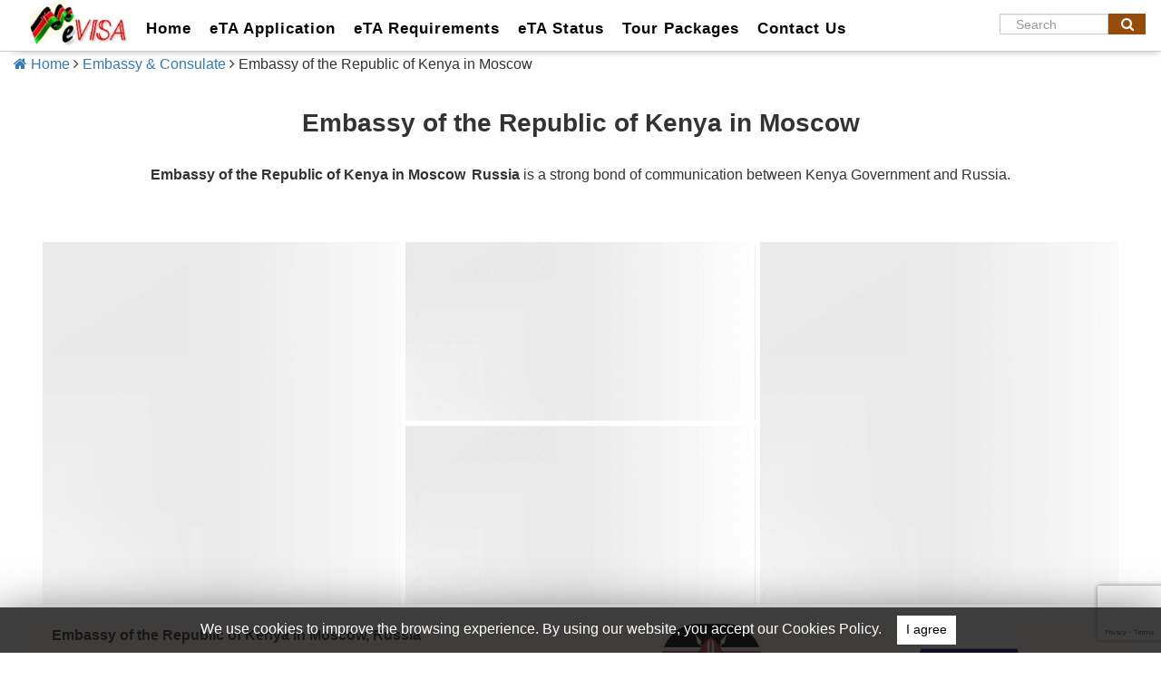

--- FILE ---
content_type: text/html; charset=UTF-8
request_url: https://kenya-eta.info/embassy/kenya-in-moscow-russia/
body_size: 27895
content:
<!DOCTYPE html>
<html lang="en">

<head>
   <title>   Embassy of the Republic of Kenya in Moscow    Russia | Kenya Visa online</title>
   <link rel="canonical" href="https://kenya-eta.info/embassy/kenya-in-moscow-russia/">
   <link rel="amphtml" href="https://kenya-eta.info/amp/embassy/kenya-in-moscow-russia/">
   <meta name="theme-color" content="#4a4a4a">
   <meta name="description"
      content="   Embassy of the Republic of Kenya in Moscow    Russia is an bridge of communication between Government and Kenya. It operates as the official representative of the    Embassy of the Republic of Kenya in Moscow    Russia.">
   <meta charset="utf-8">
<meta name="viewport" content="width=device-width, initial-scale=1, maximum-scale=3">
<link rel="icon" href="https://kenya-eta.info/images/fav.ico">

<meta name="theme-color" content="#c4640c">

<link rel="preload" href="https://kenya-eta.info/bootstrap/css/bootstrap_new.css" as="style">
<link rel="stylesheet" href="https://kenya-eta.info/bootstrap/css/bootstrap_new.css">

<link rel="preload" href="https://kenya-eta.info/css/mycssfile.css?21" as="style">
<link href="https://kenya-eta.info/css/mycssfile.css?21" rel="stylesheet">



<style>
  .bg-page-head {


    margin-top: 0px !important;
    margin-bottom: 0px !important;
    padding-bottom: 0px !important;
    padding-top: 0px !important;
  }

  .bg-page-head h1 {


    margin-top: 15px !important;
    margin-bottom: 15px !important;
    padding-bottom: 0px !important;
    padding-top: 0px !important;
  }
</style>   <script src="https://kenya-eta.info/js/myjquery.js" type="efa449e81a823967c95b93a4-text/javascript"></script>
   <script type="efa449e81a823967c95b93a4-text/javascript">
      var site_url = 'https://kenya-eta.info/';
   </script>
   
   <style>
      .flag_aside img {
         width: auto;
         margin: 0px 0px 0px -10px;
         display: inline;
         height: 100%;
         border-radius: 45px;
         border: 1px solid #ececec;
      }

      .emb_comment_div {
         background: #fee7d5;
         border: 1px solid #facfae;
         padding: 5px 20px 15px 20px;
      }

      .city_name h3 a {
         position: relative;
         display: inline-block;
         font-size: 22px !important;
      }

      a:hover {
         text-decoration: none !important;
      }

      .city_name {
         text-align: center;
         margin-bottom: 20px;
      }

      .capta_div,
      .warning {
         margin: 4px 0px;
      }

      .fon {
         height: 25px;
         width: 100%;
      }

      .edit_info_a {
         cursor: pointer;
      }

      .modalof {
         display: none;
         position: fixed;
         z-index: 100000;
         left: 0;
         top: 6px;
         width: 100%;
         height: auto;
         overflow: auto;
         /* background-color: rgba(0, 0, 0, 0.77)*/
      }

      .modal-content_of {
         background-color: #fefefe;
         margin: auto;
         padding: 20px;
         border: 1px solid #888;
         width: 80%;
         /*width: 50%;*/
         height: 97vh;
         overflow-y: scroll;
      }

      #myModalajx .modal-content_of {
         top: 95px;
         border: 0;
         box-shadow: none;
      }

      @media (max-width: 768px) {
         .modal-content_of {
            width: 90%;
         }
      }

      .mb-0 {
         margin-bottom: 0;
      }

      .break_all {
         word-break: break-all;
      }

      [contentEditable=true]:empty:not(:focus):before {
         content: attr(data-text);
         color: #adacac;
         font-size: 15px;
      }

      @media (min-width: 775px) {
         .capta_div1 {
            text-align: right;
         }
      }

      .capta_text_div {
         position: absolute;
         top: 17px;
      }

      #in_coutnry_flag,
      #of_country_flag {
         margin: auto;
         /*width: 132px;*/
         position: relative;
         height: 85px;
         overflow: hidden;
         /*border-radius: 50%;*/
         /*border: 1px solid #e8e5e5;*/
      }

      .flag_aside p {
         color: #8e8e8e;
         font-size: 15px;
      }

      .main_ad_div {
         background: #fff8f2;
         padding: 10px;
      }
      

      /* .viz_hide {
        visibility: hidden;
      } */
      .div_mb_1 {
         display: none;
      }

      .collaps_heading {
         margin-bottom: 0px
      }

      .collaps_heading:after {
         content: '';
      }

      .bdr {
         border: 1px solid #e4e3e3;
      }

      @media (max-width: 768px) {
         .collaps_heading {
            width: 100%;
            margin-bottom: 26px;
            font-size: 19px;
            padding: 0 17px 9px 0px;
            border-bottom: 1px solid #eaeaea;
            word-break: break-word;
            line-height: 1.6;
         }

         .collaps_heading b {
            font-size: 19px;
         }

         .collaps_heading b::after {
            content: '';
            font-size: 19px;
            margin-bottom: 16px;
         }

         .collaps_heading:after {
            content: '\25BC';
            font-size: 18px;
            float: right;
            margin-top: -30px;
            background-repeat: no-repeat;
            background-size: 1em 1em;
            margin-right: -17px;
            background-position: center;
         }

         .leave_comment:after {
            content: '\25BC';
            font-size: 18px;
            float: right;
            background-repeat: no-repeat;
            background-size: 1em 1em;
            margin-right: -13px;
            background-position: center;
         }

         .consulate:after {
            content: '\25BC';
            font-size: 18px;
            float: right;
            background-repeat: no-repeat;
            background-size: 1em 1em;
            margin-right: -14px;
            background-position: center;
         }

         .collapsible_p {
            display: none;
         }

         .open.collaps_heading:after {
            transform: rotate(180deg);
         }

         .bdr {
            border: none;
         }

         .div_mb_,
         .div_mb_1 {
            display: block
         }

         #emb_map,
         #more_emb {
            display: none;

         }
      }

      #more {
         margin-left: 15px;
         font-size: 18px !important;
      }

      #li_cls li {
         margin: 9px 0;
         padding: 6px 0;
      }

      .fix_height {
         max-height: 200px;
         overflow: hidden;
      }

      .fx_height_show_more {
         margin-bottom: 12px;
      }

      .fx_height_show_more button {
         background-color: transparent;
         border: none;
         color: #ff5722;
         cursor: pointer;
      }


      .input-error {
         border: 2px solid red !important;
      }

      .input-error:focus {
         outline: none;
         /* Removes blue outline on focus */
         box-shadow: none;
         /* Removes glow */
      }


      h2,
      .h2 {
         font-size: 18px !important;
      }
   </style>
</head>

<body>
   <!------------------ header ------------------------- -->
   
<style>
*{margin:0;text-decoration:none}header{position:relative;width:100%;border-bottom:1px solid #c9c9c9;box-shadow:6px 5px 10px -8px grey;height:auto;overflow:hidden}.logo{position:relative;z-index:123;font:18px verdana;float:left;margin-left:10px}.logo a{display:block}nav{position:relative;margin:0 auto}#cssmenu,#cssmenu ul,#cssmenu ul li,#cssmenu ul li a,#cssmenu #head-mobile{border:0;list-style:none;line-height:1;display:block;position:relative;-webkit-box-sizing:border-box;-moz-box-sizing:border-box;box-sizing:border-box}#cssmenu:after,#cssmenu>ul:after{content:".";display:block;clear:both;visibility:hidden;line-height:0;height:0}#cssmenu #head-mobile{display:none}#cssmenu{font-family:sans-serif}#cssmenu>ul>li{float:left;position:relative}#cssmenu>ul>li>a{padding:15px 10px;font-size:17px;letter-spacing:1px;text-decoration:none;color:#000;font-weight:700}#cssmenu>ul>li:hover>a,#cssmenu ul li.active a{color:#000}#cssmenu>ul>li:hover>a{background:#fbfbfb;border-radius:2px;transition:background .3s ease}#cssmenu>ul>li:hover,#cssmenu ul li.active:hover,#cssmenu ul li.active,#cssmenu ul li.has-sub.active:hover{-webkit-transition:background .3s ease;-ms-transition:background .3s ease;transition:background .3s ease}#cssmenu>ul>li.has-sub:hover>a:before{top:23px;height:0}@media only screen and (min-width:1001px){#cssmenu ul ul{box-shadow:0 10px 12px -4px rgb(0 0 0 / 38%);background:#fbfbfb}}#cssmenu ul ul{position:absolute;left:-9999px;z-index:999999;background-color:#fff}#cssmenu ul ul li{height:0;-webkit-transition:all .25s ease;-ms-transition:all .25s ease;background:#fff;transition:all .25s ease;width:max-content}#cssmenu li:hover>ul{left:auto}#cssmenu li:hover>ul>li{height:auto}#cssmenu ul ul ul{margin-left:100%;top:0}#cssmenu ul ul li a{padding:6px 15px;width:283px;font-size:17px;text-decoration:none;color:#000;font-weight:400}#cssmenu ul ul li:hover>a,#cssmenu ul ul li a{border-left:6px solid transparent}#cssmenu ul ul li:hover>a,#cssmenu ul ul li a:hover{color:#913a3a;border-left:6px solid #913a3a;transition:background .5s ease}#cssmenu ul ul li.has-sub>a:after{position:absolute;top:16px;right:11px;width:8px;height:2px;display:block;background:#ddd;content:''}#cssmenu ul ul li.has-sub>a:before{position:absolute;top:13px;right:14px;display:block;width:2px;height:8px;background:#ddd;content:'';-webkit-transition:all .25s ease;-ms-transition:all .25s ease;transition:all .25s ease}#cssmenu ul ul>li.has-sub:hover>a:before{top:17px;height:0}#cssmenu ul ul li.has-sub:hover,#cssmenu ul li.has-sub ul li.has-sub ul li:hover{background:#fff}#cssmenu ul ul ul li.active a{border-left:1px solid #333}#cssmenu>ul>li.has-sub>ul>li.active>a,#cssmenu>ul ul>li.has-sub>ul>li.active>a{border-top:1px solid #333}@media screen and (max-width:1000px){.list-link>li{padding-bottom:13px !important}#cssmenu>ul>li:hover>a{background:#fff;border-radius:2px;transition:background .3s ease}#cssmenu>ul>li>a{padding:4px 0 !important}.logo{position:absolute;top:0;left:0;height:46px;text-align:center;padding:10px 0 0 0;float:none;margin-top:0}.logo2{display:none}nav{width:100%}#cssmenu ul{width:100%;display:none;padding-top:15px}#cssmenu ul li{width:100%}#cssmenu ul li:hover{background:#fff}#cssmenu ul ul li,#cssmenu li:hover>ul>li{height:auto}#cssmenu ul li a,#cssmenu ul ul li a{width:100%;border-bottom:0}#cssmenu>ul>li{float:none}#cssmenu ul ul li a{padding-left:8px}#cssmenu ul ul li{background:#fff !important;width:100%}#cssmenu ul ul li:hover{background:#fff !important}#cssmenu ul ul ul li a{padding-left:35px}#cssmenu ul ul li a{color:#000;background:0}#cssmenu ul ul li:hover>a,#cssmenu ul ul li.active>a{color:#000}#cssmenu ul ul,#cssmenu ul ul ul{position:relative;left:0;width:100%;margin:0;text-align:left}#cssmenu>ul>li.has-sub>a:after,#cssmenu>ul>li.has-sub>a:before,#cssmenu ul ul>li.has-sub>a:after,#cssmenu ul ul>li.has-sub>a:before{display:none}#cssmenu #head-mobile{display:block;padding:23px;color:#ddd;font-size:12px;font-weight:700}.button{width:50px;height:36px;position:absolute;right:-12px;top:3px;cursor:pointer;z-index:1000;border:1px solid #ddd;border-radius:5px}.button:before{-webkit-transition:all .3s ease;-ms-transition:all .3s ease;transition:all .3s ease;position:absolute;top:10px;right:15px;display:block;height:2px;width:20px;background:#000;content:''}.button:after{position:absolute;top:17px;right:15px;display:block;height:4px;width:20px;padding:2px;border-top:2px solid #000;border-bottom:2px solid #000;content:''}.button:before{-webkit-transition:all .3s ease;-ms-transition:all .3s ease;transition:all .3s ease;position:absolute;top:10px;right:15px;display:block;height:2px;width:20px;background:#000;content:''}.fa-bars:before{content:"\f0c9";position:absolute;right:16px;top:10px;font-size:25px}.button.menu-opened:after{-webkit-transition:all .3s ease;-ms-transition:all .3s ease;transition:all .3s ease;top:17px;border:0;height:2px;width:19px;background:#000;-webkit-transform:rotate(45deg);-moz-transform:rotate(45deg);-ms-transform:rotate(45deg);-o-transform:rotate(45deg);transform:rotate(45deg)}.button.menu-opened:before{top:17px;background:#000;width:19px;-webkit-transform:rotate(-45deg);-moz-transform:rotate(-45deg);-ms-transform:rotate(-45deg);-o-transform:rotate(-45deg);transform:rotate(-45deg)}#cssmenu .submenu-button{position:absolute;z-index:99;left:200px;top:6px;display:block;height:30px;width:46px;cursor:pointer}#cssmenu .submenu-button.submenu-opened{background:#fff}#cssmenu ul ul .submenu-button{height:34px;width:34px}#cssmenu ul ul .submenu-button:after{top:15px;right:13px}#cssmenu .submenu-button.submenu-opened:after{background:#000}#cssmenu ul ul .submenu-button:before{top:12px;right:16px}#cssmenu .submenu-button.submenu-opened:before{display:none}#cssmenu ul ul ul li.active a{border-left:0}#cssmenu>ul>li.has-sub>ul>li.active>a,#cssmenu>ul ul>li.has-sub>ul>li.active>a{border-top:0}}@media only screen and (max-width:1000px){header{position:relative;width:100%;background:#fff;padding:3px 20px 3px 20px;height:auto;overflow:unset}.logo img{width:163px;height:auto}.head_right{right:11px !important;top:-28px !important;font-size:14px}}.logo-img{width: 108px;height: auto;}@media only screen and (max-width:1000px){.logo-img{display:block;position:relative;top:0px;left:-23px;height:auto}.logo-title{display:block !important}}.logo-title{display:none}@media only screen and (min-width:1334px){.list-link li{margin-top:0}}@media only screen and (min-width:1383px){#cssmenu>ul>li{position:relative;}}@media only screen and (max-width:768px){#cssmenu>ul>li:hover>a,#cssmenu ul li a{color:#000}#cssmenu>ul>li:hover>a,#cssmenu ul li.active a{color:#000}#cssmenu ul ul{border:0;background-color:#fff}}.head_right{right:34px;z-index:99999;position:absolute;top:0;margin-top:14px}@media only screen and (max-width:425px){.head_right{z-index:999;position:absolute;top:0;margin-top:40px !important;width:100%;left:50%}#cssmenu .submenu-button{height:35px}}@media only screen and (max-width:768px){#cssmenu>ul>li>a{padding:4px 0}#cssmenu ul ul li{border:0;border:0}}@media only screen and (min-width:1001px){.button>.fa-bars{display:none}}@media only screen and (max-width:1000px){.has-sub>.fa-caret-down{display:none}.submenu-button{display:block !important}.visa{display:none}}@media screen and (max-width:1172px){#cssmenu ul li:nth-last-child(2){display:block}}@media screen and (max-width:1094px){#cssmenu ul li:nth-last-child(2){display:block}}@media screen and (max-width:1094px){#cssmenu ul li:nth-last-child(3){display:block}}@media screen and (max-width:1172px){#cssmenu ul li:nth-last-child(3){display:block}}.submenu-button{display:none}@media only screen and (min-width:1001px) and (max-width:1203px){#cssmenu>ul>li>a{padding:14px}}@media only screen and (min-width:1072px) and (max-width:1383px){#cssmenu>ul>li{position:relative;}}@media only screen and (min-width:769px) and (max-width:1000px){#cssmenu>ul>li{position:relative}}@media only screen and (max-width:425px){.logo-img{height:auto}.logo img{width:144px;height:auto}}@media only screen and (min-width:1001px) and (max-width:1112px){.head_right{right:5px;top:2px}}.btn1{z-index:99999}.fixed_header{position:fixed; width:100%;top:-70px;box-shadow:0 2px 6px rgb(0 0 0 / 20%);padding:6px 0;background-color:#fff;z-index:11;opacity:0;transition:.4s all cubic-bezier(.3,.7,.3,.7);text-align:center}.fixed_header a{display:block;margin:auto;text-align:center;padding:5px 0;background-color:#954c0a;color:#fff;font-size:18px;font-weight:bold;border-radius:4px;width:90%;max-width:350px}.fixed_header.animate{top:0;opacity:1}.search{width:140px;transition:width .4s ease-in-out;height:24px;text-indent:5px;display:inline}.head_right.search-btn{width:40px;height:25px;position:relative;top:4px;display:inline;right:10px;background:#954c0a;border-color:#ddd;color:#fff}.search_mob{width:150px;transition:width .4s ease-in-out;height:29px;text-indent:5px;display:inline}.search_btn_mob{position:relative;right:9px;width:40px;background:#954c0a;color:#fff;border:0;display:inline-block;height:29px}#search_btn i{position:relative;top:-4px;font-size:15px}@media screen and (max-width:1000px){.button{right:-10px !important;top:8px !important}.search{display:none}.search-btn{display:none}}@media only screen and (min-width:1001px) and (max-width:3560px){.search_mob{display:none}.search_btn_mob{display:none}}.drop_down_lang{position:absolute;z-index:1;top:37px;right:25px}#lang_sel {background:#954c0a;color:#fff;font-size:16px;border-radius:0px !important;outline:0;border:1px solid white !important;padding:2px;position:relative}#lang_sel  option:hover{background-color:#000080 !important}@media screen and (max-width:1510px){#cssmenu ul li:last-child{display:none}}@media screen and (max-width:1300px){#cssmenu ul li:nth-last-child(2){display:none}}@media screen and (max-width:1000px){.drop_down_lang{position:absolute;z-index:1;top:7px;left:50%}}@media screen and (max-width:390px){.drop_down_lang{position:absolute;z-index:1}}.en::before{content:"helli"}.head_right{right:11px !important;font-size:17px;right:34px;z-index:999;position:absolute;top:0}.head_right{right:34px;z-index:999;position:absolute;top:0;}@media only screen and (max-width:425px){.head_right{right:85px}.head_right.search-btn{height:25px;position:relative;top:4px;display:inline;right:10px;background:#0275d8;border-color:#ddd;color:#fff}}
#lang_sel_mobl {background:#954c0a;color:#fff;font-size:16px;border-radius:0px !important;outline:0;border:1px solid white !important;padding:2px;position:relative}
.navbar-brand{position: relative; z-index: 99;padding: 0px 10px 0 0;height: auto;}

  @media screen and (max-width: 425px) {
    .button {
        right: -10px !important;
        top: 7px !important;
    }
}
   /* Custom mobile menu styles */
   .mobile-menu {
            position: fixed;
            top: 0;
            right: -600px;
            height: 100vh;
            background-color: #f8f9fa;
            transition: right 0.3s ease-in-out;
            z-index: 1050;
            overflow-y: auto;
        }

        .mobile-menu.show {
            right: 0;
        }

        /* Overlay when mobile menu is open */
        .mobile-menu-overlay {
            position: fixed;
            top: 0;
            left: 0;
            width: 100%;
            height: 100%;
            background-color: rgba(0,0,0,0.5);
            z-index: 1040;
            display: none;
        }

        .mobile-menu-overlay.show {
            display: block;
        }

        @media (min-width: 1001px) {
            .mobile-menu-toggle {
                display: none;
            }
            .desktop-nav-links {
                display: flex;
                align-items: center;
            }
        }

        @media (max-width: 1000px) {
            .desktop-nav-links {
                display: none;
            }
        }
        @media (max-width: 1000px) {
            #cssmenu {
                display: none;
            }
        }

        /* Mobile menu specific styles */
        .mobile-menu .nav-links {
            padding: 15px;
        }

        .mobile-menu .nav-links .nav-item {
            margin-bottom: 5px;
        }

        .mobile-menu-header {
            display: flex;
            justify-content: space-between;
            align-items: center;
            padding: 15px;
            border-bottom: 1px solid #dee2e6;
        }
        .navbar {
          margin-bottom: 0px !important;
        }
        .nav-item a {
          color: #000 !important;
        }
        .close {
          opacity: 1 !important;
        }
        .form-inline {
          margin-right: 1rem;
          display: flex;
          flex-flow: row wrap;
          align-items: center;
        }
        .nav>li>a {
          padding: 7px 10px !important;
        }
        .mobile-menu .nav-item {
            display: flex;
            align-items: center;
            border-bottom: 1px solid #f0f0f0;
            color: #333;
            transition: color 0.3s ease;
        }

        .mobile-menu .nav-item:hover {
            color: #954c0a;
        }

        .mobile-menu .nav-item i {
            margin-right: 10px;
            font-size: 18px;
            color: #954c0a;
        }

        .mobile-menu .nav-item a {
            text-decoration: none;
            color: inherit;
            font-size: 16px;
            flex-grow: 1;
        }

        .mobile-menu .nav-item a:hover {
            text-decoration: none;
            color: #954c0a;
        }
        .mobile-menu-header {
            background-color: #954c0a;
            color: #fff;
            display: flex;
            align-items: center;
            justify-content: space-between;
            padding: 20px;
        }
        @media screen and (max-width: 1226px) {
          .cnt-us {
            display: none !important;
          }
        }
        @media screen and (max-width: 1140px) {
          .tur-pck {
            display: none !important;
          }
          
        }
</style>
<header>
   <!-- Main Navbar -->
   <nav class="navbar navbar-expand-lg navbar-light bg-light">
        <div class="container">
            <!-- Brand Logo -->
            <div class="navbar-brand"><a href="https://kenya-eta.info">
            <picture>
              <!-- <source srcset="https://kenya-eta.info/images/kenya-logo.webp" type="image/webp"> -->
              <img src="https://kenya-eta.info/images/kenya-logo.webp" alt="Kenya Header Logo" class="logo-img" width="100" height="50">
            </picture>
            </a></div>

            <div class="head_right desktop-nav-links ">
    <input style="width: 120px;transition: width .4s ease-in-out;height: 23px;text-indent: 5px;  border-radius: unset;" name="search" id="search"   type="text" class="form-control text-src search" placeholder="Search">
    <button  style="width: 41px;height: 23px;  background: #954c0a; border: 0px; color: #fff; margin-right: 5px" class="search-btn" name="search_btn" type="submit"  id="search_btn"><i class="fa fa-search"></i></button>

             
              <script type="efa449e81a823967c95b93a4-text/javascript">
                 $('#search').on('keypress',function(){
      if(event.keyCode == 13){
        check_search();
    }
    });

    $(document).ready(function () {
    $('#search_mob').on('keypress',function(){
      if(event.keyCode == 13){
        check_search2();
        console.log("mobile")
    }
    });
  });

    $('#search_btn').on('click',function(event){
      check_search();
    });

    $(document).ready(function () {
    $('#search_btn_mob').on('click', function (event) {
        check_search2();
        console.log("mobile");
    });
    });



  function check_search(){
    var search = $('#search').val();
    if($.trim(search) == ''){
      $('#search').focus();
      return false;
    }else{
      window.location.href="https://kenya-eta.info/search/?query="+search;
    }
  }
  function check_search2(){
    console.log("mobile")
    var search = $('#search_mob').val();
    if($.trim(search) == ''){
      $('#search_mob').focus();
      return false;
    }else{
      window.location.href="https://kenya-eta.info/search/?query="+search;
    }
  }
             </script>
  </div>
<nav id='cssmenu'>


<ul style="margin-bottom: 0;padding-left: 0; margin-top: 7px;" class='list-link'>
<li ><a href="https://kenya-eta.info/" title="Home">Home</a></li>
<li ><a href="https://kenya-eta.info/registration/" title="Kenya eTA Application">eTA Application</a></li>
<li ><a href="https://kenya-eta.info/kenya-visa-requirements/" title="Kenya eTA Requirements">eTA Requirements</a></li>

<li ><a href="https://kenya-eta.info/visa-status/" title="eTA Status">eTA Status</a></li>
<li ><a href="https://kenya-eta.info/tour-packages/" title="Tour Packages" class="tur-pck">Tour Packages</a></li>


        <!-- <li ><a href="https://kenya-eta.info/make-payment/" title="Make Payment for Visa Application">Make Payment</a></li> -->
        <li ><a href="https://kenya-eta.info/contact-us/" title="Contact Us" class="cnt-us">Contact Us</a></li>
        <li ><a href="https://kenya-eta.info/news/" title="News">News</a></li>
        <li ><a href="https://kenya-eta.info/complete-partially/" title="Ongoing Application">Ongoing Application</a></li>
        

      </ul>
</nav>


            <!-- Mobile Menu Toggle Button -->
            <div class="navbar-toggler mobile-menu-toggle button" type="button">
                <span class="navbar-toggler-icon"></span>
                </div>
              </div>
            </nav>

    <!-- Mobile Menu -->

    <style>
  .mobile-menu-close {
  position: absolute;
  right: 10px;
  font-size: 30px ;
}
button.close {
    font-size: 30px !important;
}

    </style>
    <div class="mobile-menu">
        <div class="mobile-menu-header">
            
            
        
            <button type="button" class="close mobile-menu-close" aria-label="button"><i class="fa fa-times" aria-hidden="true"></i></button>
        </div>

        <div class="nav-links">
            <ul class="nav flex-column">
            <li  class="nav-item">
            <i class="fa fa-home"></i>
                    <a class="nav-link" href="https://kenya-eta.info/" title="Home">Home</a>
                </li>
                <li  class="nav-item">
                <i class="fa fa-file-o" aria-hidden="true"></i>
                    <a class="nav-link" href="https://kenya-eta.info/registration/" title="Kenya eTA Application">eTA Application</a>
                </li>
                <li  class="nav-item">
                <i class="fa fa-list"></i>
                    <a class="nav-link" href="https://kenya-eta.info/kenya-visa-requirements/" title="Kenya eTA Requirements">eTA Requirements</a>
                </li>
                <li  class="nav-item">
                <i class="fa fa-info-circle"></i>
                    <a class="nav-link" href="https://kenya-eta.info/visa-status/" title="eTA Status">eTA Status</a>
                </li>
                <li  class="nav-item">
                <i class="fa fa-plane" aria-hidden="true"></i>
                    <a class="nav-link" href="https://kenya-eta.info/tour-packages/" title="Tour Packages">Tour Packages</a>
                </li>
                <li  class="nav-item">
                <i class="fa fa-envelope"></i>
                    <a class="nav-link" href="https://kenya-eta.info/contact-us/" title="Contact Us">Contact Us</a>
                </li>
                <li  class="nav-item">
                <i class="fa fa-newspaper-o" aria-hidden="true"></i>
                    <a class="nav-link" href="https://kenya-eta.info/news/" title="News">News</a>
                </li>
                <li  class="nav-item">
                <i class="fa fa-clipboard" aria-hidden="true"></i>
                    <a class="nav-link" href="https://kenya-eta.info/complete-partially/" title="Ongoing Application">Ongoing Application</a>
                </li>
                <li>
          <input style="width: 150px;transition: width .4s ease-in-out;height: 29px;text-indent: 5px;    border-radius: unset;" type="text" name="search" class="search_mob form-control" id="search_mob" placeholder="Search">
            <button style="width: 40px;height: 29px;position: relative;right: 7px;background: #954c0a; color: #fff;border:none;border-radius: unset;top: 2px;/* position: relative; *//* right: 9px; *//* width: 40px; *//* background: #954c0a; *//* color: #fff; *//* border: 0; *//* height: 29px; *//**/" type="button" name="search_btn" class="search_btn_mob form-control" aria-label="button" id="search_btn_mob"><i style="font-size: 18px;" class="fa fa-search search_icon"></i></button>
         </li>
            </ul>

           
        </div>
    </div>

    <!-- Mobile Menu Overlay -->
    <div class="mobile-menu-overlay"></div>
</header>
<span class="top_header"></span>
<div class="fixed_header ">
  <a href="https://kenya-eta.info/registration/" title=" Apply for Kenya eTA"> Apply for Kenya eTA</a>
</div>
<!-- <script src="https://cdnjs.cloudflare.com/ajax/libs/jquery/2.1.3/jquery.min.js"></script> -->
<script type="efa449e81a823967c95b93a4-text/javascript">

(function($) {
$.fn.menumaker = function(options) {  
 var cssmenu = $(this), settings = $.extend({
   format: "dropdown",
   sticky: false
 }, options);

//  $('head').append('<style>.column:before{width:800px !important;}</style>');

 return this.each(function() {
   $(this).find(".button").on('click', function(){
     $(this).toggleClass('menu-opened');
     var mainmenu = $(this).next('ul');
     if (mainmenu.hasClass('open')) { 
       mainmenu.slideToggle().removeClass('open');
       mainmenu.append('<style>.button:after{padding:2px;}</style>');
      
     }
     else {
       mainmenu.slideToggle().addClass('open');
       if (settings.format === "dropdown") {
         mainmenu.find('ul').show();
         
       }
       mainmenu.append('<style>.button:after{padding:0;}</style>');
     }
   });

   cssmenu.find('li ul').parent().addClass('has-sub');
multiTg = function() {
     cssmenu.find(".has-sub").prepend('<span class="submenu-button"> <i class="fa fa-caret-down" style="position:relative;top:-2px;font-size:27px;"></i></span>');
     cssmenu.find('.has-sub').on('click', function() {
      // this = '.submenu-button';
       $('.submenu-button').toggleClass('submenu-opened');
       if ($('.submenu-button').siblings('ul').hasClass('open')) {
         $('.submenu-button').siblings('ul').removeClass('open').slideToggle();
         $('.submenu-button>i').css('transform','rotate(0deg)');
       }
       else {
         $('.submenu-button').siblings('ul').addClass('open').slideToggle();
         $('.submenu-button>i').css('transform','rotate(180deg)');
       }
     });
   };
   if (settings.format === 'multitoggle') multiTg();
   else cssmenu.addClass('dropdown');
   if (settings.sticky === true) cssmenu.css('position', 'fixed');
resizeFix = function() {
  var mediasize = 1000;
     if ($( window ).width() > mediasize) {
       cssmenu.find('ul').show();
     }
     if ($(window).width() <= mediasize) {
       cssmenu.find('ul').hide().removeClass('open');
     }
   };
   resizeFix();



//    $(window).resize(function(e){
//    var width = $(window).width();
//    if(width>=1000){
//      $('.list-link').css('display','block');
//    }
// });


  
      // return $(window).on('resize', resizeFix);
 });
  };
})(jQuery);

(function($){
$(document).ready(function(){
$("#cssmenu").menumaker({
   format: "multitoggle"
});
});
})(jQuery);

if($(window).width()<=576){
  $(window).scroll(function(){if($(this).scrollTop()>200){$(".fixed_header").addClass("animate");}else{$(".fixed_header").removeClass("animate");}});
}
  </script>

<script type="efa449e81a823967c95b93a4-text/javascript">
        function change_language(){
        var lng = document.getElementById('lang_sel').value;
        var uri = "/embassy/kenya-in-moscow-russia/";
        if(lng!='en'){
            window.location.href="https://kenya-eta.info/" + lng+uri;
        }
    }
    function change_language_mob(){
        var lng = document.getElementById('lang_sel_mobl').value;
        var uri = "/embassy/kenya-in-moscow-russia/";
        if(lng!='en'){
            window.location.href="https://kenya-eta.info/" + lng+uri;
        }
    }
    </script>
    <script type="efa449e81a823967c95b93a4-text/javascript">
        $(document).ready(function() {
            // Mobile menu toggle
            $('.mobile-menu-toggle').on('click', function() {
                $('.mobile-menu').addClass('show');
                $('.mobile-menu-overlay').addClass('show');
            });

            // Close mobile menu
            $('.mobile-menu-close, .mobile-menu-overlay').on('click', function() {
                $('.mobile-menu').removeClass('show');
                $('.mobile-menu-overlay').removeClass('show');
            });

            // Prevent dropdown from closing when clicked
            $('.mobile-menu .dropdown-menu').on('click', function(e) {
                e.stopPropagation();
            });
        });
    </script>   <!------------------ end header ------------------------- -->
   <input type="hidden" id="server_ip" value="104.23.197.98">
   <section class="">
      <div class="page_navg_div ">
         <div class="col-md-12">
            <p class="navigation_p"><a href="https://kenya-eta.info/"><i class="fa fa-home"></i> Home</a> <b><i
                     class="fa fa-angle-right"></i></b>
               <a href="https://kenya-eta.info/embassy-and-consulate-of-kenya/">Embassy & Consulate</a> <b><i class="fa fa-angle-right"></i></b>    Embassy of the Republic of Kenya in Moscow               </p>
         </div>
      </div>
      <input type="hidden" id="server_ip" value="104.23.197.98">
      <div class="text-center hide_tep" style='margin-bottom: 30px;'>
         <div class="container">
            <div class="row">
               <div class="col-sm-12">
                  <div class="text-center">
                     <h1 class="pge_head">    Embassy of the Republic of Kenya in Moscow   </h1>
                     <p style='margin-top: 22px;margin-bottom: 30px;' class="discription"><strong><span
                              class="title_name">   Embassy of the Republic of Kenya in Moscow   </span>&thinsp;<span
                              class='in_coutnry'>Russia</span></strong> is a strong bond of
                        communication between <span class='of_country'>Kenya</span> Government
                        and <span class='in_coutnry'>Russia</span>.
                     </p>
                  </div>
               </div>
            </div>
         </div>
      </div>
      
        
          <style>
    .img_mb_1,
    .imgs_1_sec,
    .imgs_2_sec,
    .imgs_3_sec,
    .imgs_4_sec,
    .imgs_5_sec,
    .imgs_6_sec {
        background-size: cover;
        background-position: center;
        background-repeat: no-repeat
    }

    .imgs_1_sec {
        width: auto;
        max-width: 100%;
        height: 300px;
        object-fit: cover;
    }

    .imgs_2_sec_ {
        /* width: 100% !important; */
        height: 300px !important;
        object-fit: cover !important;
    }

    .imgs_2_sec {
        width: 54.333333%;
        height: 300px;
        object-fit: cover;
    }

    .imgs_3_sec {
        width: 33.333333%;
        height: 400px;
        object-fit: cover;
    }

    .imgs_4_sec {
        /* width: 33.333333%; */
        height: 300px;
        object-fit: cover;
    }

    .imgs_5_sec {
        width: 100%;
        height: 197px;
        object-fit: cover;
    }

    .imgs_6_sec {
        width: 33.333333%;
        height: 400px;
        object-fit: cover;
    }

    @media screen and (max-width:768px) {
        #galleryImages {
            display: none
        }
    }

    @media screen and (min-width:769px) {

        #frame,
        .img_mb_1 {
            display: none
        }
    }

    @media screen and (min-width:1570px) {
        .imgs_3_sec {
            width: 35%;
        }

        .imgs_6_sec {
            width: 35%;
        }
    }

    /* @media screen and (max-width:1452px) { */

    /* .imgs_2_sec {
            /* width: 50% !important; *
        }
    } */

    @media screen and (max-width:950px) {

        .imgs_1_sec,
        .imgs_5_sec {
            width: 100%;
        }



        .imgs_3_sec {
            width: 30%;
        }

        /* .imgs_4_sec {
            /* width: 25% *
        } */

        .imgs_6_sec {
            width: 40%;
        }
    }

    .img_mb_1 {
        height: 180px;
        width: 100%;
    }

    #frame {
        margin: 0 auto;
        margin-bottom: 20px;
        width: 800px;
        max-width: 100%;
        text-align: center;
    }

    #frame input[type=radio],
    #spn_loader_of,
    .frame_inp:first-child:checked~#slides .left_ctrl_spn,
    .frame_inp:nth-last-child(2):checked~#slides .right_ctrl_spn {
        display: none;
    }

    #frame label {
        cursor: pointer;
        text-decoration: none;
    }

    #slides {
        position: relative;
        z-index: 0;
    }

    #overflow {
        width: 100%;
        max-width: 390px;
        overflow: hidden;
    }

    #frame1:checked~#slides .inner {
        margin-left: 0;
    }

    #frame2:checked~#slides .inner {
        margin-left: -100%;
    }

    #frame3:checked~#slides .inner {
        margin-left: -200%;
    }

    #frame4:checked~#slides .inner {
        margin-left: -300%;
    }

    #slides .inner {
        transition: margin-left .8s cubic-bezier(.77, 0, .175, 1);
        width: 405%;
        line-height: 0;
        height: auto;
    }

    #slides .frame {
        width: 24%;
        float: left;
        display: flex;
        justify-content: center;
        align-items: center;
        height: 100%;
        color: #fff;
        margin: 8px 5px;
        border-radius: 12px;
    }

    #slides .frame_1,
    #slides .frame_2,
    #slides .frame_3,
    #slides .frame_4 {
        background: center/cover no-repeat #f1f1f1
    }

    .slide_control_spn {
        top: 43%;
        position: absolute;
        display: block;
        background: #ffffffd9;#slides
        height: 39px;
        width: 38px;
        color: #395f99;
        line-height: 23px;
        font-size: 38px;
    }

    .left_ctrl_spn {
        left: 0;
    }

    .right_ctrl_spn {
        right: 0px;
    }

    @media screen and (max-width:900px) {
        #slides {
            margin: 0 auto;
            display: flex;
            justify-content: center;
                    background: #cde2f5;
        }
    }

    .gellary_of_images {
        padding: 0;
        /* margin: 0 0 15px; */
    }
    .if_map{
        height:300px;
    }
</style>
    <section class="gellary_of_images">
        <div class="container">
            <div class="hide_in_tablet" style="width: 100%;display: flex;justify-content: center;"><style>
    /* Default: Hide tablet container */
    #galleryImages_4img_container {
        display: none;
    }

    /* Show layout for tablets (769px–1024px) */
    @media screen and (min-width: 769px) and (max-width: 1024px) {
        #galleryImages {
            display: flex;
            flex-wrap: wrap;
            justify-content: center;
            align-items: center;
            gap: 10px;
        }
        #galleryImages_4img_container {
            display: flex;
            flex-wrap: wrap;
            justify-content: center;
            align-items: center;
            gap: 10px;
        }
        .imgs_4_sec {
            width: 48%;
            height: 300px;
            margin: 0;
        }
        .imgs_4_sec:nth-child(3),
        .imgs_4_sec:nth-child(4) {
            width: 48%;
        }
        .hide_in_tablet {
            display: none !important;
        }
    }
</style>
            <input type="hidden" id="ttl_slides" value="4">

        </div>
    </section>

<script type="efa449e81a823967c95b93a4-text/javascript">
    setTimeout(() => {
        let emb_img_sec = document.querySelectorAll(".emb_img_sec");
        emb_img_sec.forEach((value) => {
            let dataSorce = value.getAttribute("data-src");
            let dataAlt = value.getAttribute("data-alt");
            let cleanedAltData = "";
            if (dataAlt !== null) {
                cleanedAltData = dataAlt.replace(/\.jpg|\.png|\.jpeg|\.webp|\W|\https/g, " ").replace(/\s+/g, " ").trim();
            }
            value.setAttribute("src", dataSorce);
            value.setAttribute("alt", cleanedAltData);
            value.setAttribute("data-alt", cleanedAltData);
        })
        var screenWidth = $(window).width();
        if (screenWidth < 1452) {
            $('.mobile_embimg').each(function() {
                var img = $(this).attr('data-img');
                $(this).attr('src', img);
                var alt_data = $(this).attr('data-alt');
                // var cleanedAltData = alt_data.replace(/\.jpg|\.png|\.jpeg|\.webp|\W|\https/g, " ");
                var cleanedAltData = alt_data.replace(/\.jpg|\.png|\.jpeg|\.webp|\W|\https/g, " ").replace(/\s+/g, " ").trim();
                $(this).attr('alt', cleanedAltData);
                $(this).attr('data-alt', cleanedAltData);
            });
        }

    }, 5000);

    function prev_slide() {
    let current = parseInt($('.frame_inp:checked').val());
    let prev = current - 1;
    if (prev >= 1) {
        $('#frame' + prev).prop('checked', true);
    }
}

function next_slide() {
    let current = parseInt($('.frame_inp:checked').val());
    let next = current + 1;
    if ($('#frame' + next).length) {
        $('#frame' + next).prop('checked', true);
    }
}

    // function prev_slide() {
    //     let cr = $('.frame_inp:checked').val();
    //     let ct = parseInt(cr) - 1;
    //     if (ct >= 0) {
    //         $('#frame' + ct).prop('checked', true);
    //     }
    // }

    // function next_slide() {
    //     let cr = $('.frame_inp:checked').val();
    //     let ct = parseInt(cr) + 1;
    //     if (ct >= 0) {
    //         $('#frame' + ct).prop('checked', true);
    //     }
    // }
</script>    <div id="galleryImages" class="container mb-5">
<div class="hide_in_tablet" style="width: 100%; display: flex; justify-content: center;">
    <img src="/images/placeholder.png" data-src="/cdn-cgi/image/format=auto,fit=contain,width=1280/https://kenya-eta.info/images/moscow-russia-people-walking-on-the-touristic-path-in-zaryadye-park-at-sunny-autumn.webp?3" class="imgs_6_sec emb_img_sec" alt="placeholder" data-alt="https://evisakenya.info/images/moscow-russia-people-walking-on-the-touristic-path-in-zaryadye-park-at-sunny-autumn.webp" style="margin-right: 5px;">
    <div class="imgs_3_sec" style="margin-right: 5px;">
        <img src="/images/placeholder.png" data-src="/cdn-cgi/image/format=auto,fit=contain,width=1280/https://kenya-eta.info/images/moscow-the-russian-white-house.webp?3" class="imgs_5_sec emb_img_sec" alt="placeholder" data-alt="https://evisakenya.info/images/moscow-the-russian-white-house.webp" style="margin-bottom: 6px;">
        <img src="/images/placeholder.png" data-src="/cdn-cgi/image/format=auto,fit=contain,width=1280/https://kenya-eta.info/images/panoramic-overview-of-downtown-moscow-with-kremlin-on-a-sunny-day.webp?3" class="imgs_5_sec emb_img_sec" alt="placeholder" data-alt="https://evisakenya.info/images/panoramic-overview-of-downtown-moscow-with-kremlin-on-a-sunny-day.webp">
    </div>
    <img src="/images/placeholder.png" data-src="/cdn-cgi/image/format=auto,fit=contain,width=1280/https://kenya-eta.info/images/st-basil-s-cathedral-moscow-russia.webp?3" class="imgs_3_sec emb_img_sec" alt="placeholder" data-alt="https://evisakenya.info/images/st-basil-s-cathedral-moscow-russia.webp">
</div>
</div><div id="galleryImages_4img_container">
    <img src="/images/placeholder.png" data-src="/cdn-cgi/image/format=auto,fit=contain,width=1280/https://kenya-eta.info/images/moscow-russia-people-walking-on-the-touristic-path-in-zaryadye-park-at-sunny-autumn.webp?3" class="imgs_4_sec emb_img_sec" alt="placeholder" data-alt="https://evisakenya.info/images/moscow-russia-people-walking-on-the-touristic-path-in-zaryadye-park-at-sunny-autumn.webp">
    <img src="/images/placeholder.png" data-src="/cdn-cgi/image/format=auto,fit=contain,width=1280/https://kenya-eta.info/images/moscow-the-russian-white-house.webp?3" class="imgs_4_sec emb_img_sec" alt="placeholder" data-alt="https://evisakenya.info/images/moscow-the-russian-white-house.webp">
    <img src="/images/placeholder.png" data-src="/cdn-cgi/image/format=auto,fit=contain,width=1280/https://kenya-eta.info/images/panoramic-overview-of-downtown-moscow-with-kremlin-on-a-sunny-day.webp?3" class="imgs_4_sec emb_img_sec" alt="placeholder" data-alt="https://evisakenya.info/images/panoramic-overview-of-downtown-moscow-with-kremlin-on-a-sunny-day.webp">
    <img src="/images/placeholder.png" data-src="/cdn-cgi/image/format=auto,fit=contain,width=1280/https://kenya-eta.info/images/st-basil-s-cathedral-moscow-russia.webp?3" class="imgs_4_sec emb_img_sec" alt="placeholder" data-alt="https://evisakenya.info/images/st-basil-s-cathedral-moscow-russia.webp">
</div><div id="frame" class="mt-3">
    <input type='radio' class='frame_inp' name='frame' id='frame1' value='1' checked><input type='radio' class='frame_inp' name='frame' id='frame2' value='2' ><input type='radio' class='frame_inp' name='frame' id='frame3' value='3' ><input type='radio' class='frame_inp' name='frame' id='frame4' value='4' >
    <div id="slides">
        <span class="slide_control_spn left_ctrl_spn" onclick="if (!window.__cfRLUnblockHandlers) return false; prev_slide()" data-cf-modified-efa449e81a823967c95b93a4-=""><i class="fa fa-angle-left"></i></span>
        <div id="overflow"><div class="inner"><img src='/images/placeholder.png' class='mobile_embimg frame_slide frame frame_1' data-img='/cdn-cgi/image/format=auto,fit=contain,width=1280/https://kenya-eta.info/images/moscow-russia-people-walking-on-the-touristic-path-in-zaryadye-park-at-sunny-autumn.webp' alt='placeholder' data-alt='https://evisakenya.info/images/moscow-russia-people-walking-on-the-touristic-path-in-zaryadye-park-at-sunny-autumn.webp'><img src='/images/placeholder.png' class='mobile_embimg frame_slide frame frame_2' data-img='/cdn-cgi/image/format=auto,fit=contain,width=1280/https://kenya-eta.info/images/moscow-the-russian-white-house.webp' alt='placeholder' data-alt='https://evisakenya.info/images/moscow-the-russian-white-house.webp'><img src='/images/placeholder.png' class='mobile_embimg frame_slide frame frame_3' data-img='/cdn-cgi/image/format=auto,fit=contain,width=1280/https://kenya-eta.info/images/panoramic-overview-of-downtown-moscow-with-kremlin-on-a-sunny-day.webp' alt='placeholder' data-alt='https://evisakenya.info/images/panoramic-overview-of-downtown-moscow-with-kremlin-on-a-sunny-day.webp'><img src='/images/placeholder.png' class='mobile_embimg frame_slide frame frame_4' data-img='/cdn-cgi/image/format=auto,fit=contain,width=1280/https://kenya-eta.info/images/st-basil-s-cathedral-moscow-russia.webp' alt='placeholder' data-alt='https://evisakenya.info/images/st-basil-s-cathedral-moscow-russia.webp'></div></div>
        <span class="slide_control_spn right_ctrl_spn" onclick="if (!window.__cfRLUnblockHandlers) return false; next_slide()" data-cf-modified-efa449e81a823967c95b93a4-=""><i class="fa fa-angle-right"></i></span>
    </div>
</div>



      <div class="container hide_tep">
         <div class="row">
            <div class="col-md-12">
          
               <div class="row main_ad_div">
                  <div class="col-md-6 break_all">
                                             <aside>
                           <p>
                                 <b>Embassy of the Republic of Kenya in Moscow, Russia</b><br><br>Lopukhinsky Pereulok Dom 5,<br>119034, Moscow                              </p>
                           <p><b>Time</b>: Sun, Jan 18, 03:26</p>                        </aside>
                                             <aside>
                           <p>
                              <strong>Fax: </strong>
                              + 7 495 6375463<br>                           </p>
                        </aside>
                                             <aside>
                           <p>
                             <strong>Email: </strong>
                                <a href="/cdn-cgi/l/email-protection" class="__cf_email__" data-cfemail="432e2c30202c34032e25226d242c6d2826">[email&#160;protected]</a>                           </p>
                        </aside>
                                              <aside>
                           <p>
                             <strong>Website: </strong>
                              . http://www.kenemb.ru .                            </p>
                        </aside>
                                        </div>
                  <div class="col-md-6">
                     <div class="col-sm-6 col-md-12">
                        <div class="row mb-4">
                           <aside class="flag_aside col-xs-6 col-sm-6 pl-0 text-center">
                              <div class="text-center" id="in_coutnry_flag">
                                 <img alt="Kenya" src="https://kenya-eta.info/images/flags/ke.svg" width="111" height="83">                              </div>
                              <p style="text-align: center;">Kenya</p>
                           </aside>
                           <aside class="flag_aside col-xs-6 col-sm-6 pl-0 text-center">
                              <div class="text-center" id="of_country_flag">
                                 <img alt="Russia" src="https://kenya-eta.info/images/flags/ru.svg" width="111" height="83">                              </div>
                              <p style="text-align: center;">Russia</p>
                           </aside>
                        </div>
                     </div>
                     <div class="col-sm-6 col-md-12">
                        <div class="map detail_map" id="emb_map">
                           <iframe title="   Embassy of the Republic of Kenya in Moscow   " width="100%" class="if_map" style="height: 225px;border: 2px solid #069ac1;" frameborder="0" scrolling="no" marginheight="0" marginwidth="0" src="" data-src="https://www.google.it/maps/embed/v1/place?key=AIzaSyDhk_FjlzJ5Gn6JqJ9np-Z0XY-WBwDoogU&q=Moscow+Russia" title="   Embassy of the Republic of Kenya in Moscow   "></iframe>                        </div>
                     </div>
                  </div>
               </div>
               <div class="row">
                  <div class="col-sm-12">
                     <p>&nbsp;</p>
                     <p></p>
                                                                  
                     <div class="block_div">
                        <p class="collaps_heading div_mb_1"><b>Consulate Appointment or Contact
                                 Embassy of the Republic of Kenya in Moscow    : Visit only by Appointment</b></p>
                        <div class="collapsible_p content">
                                                      <p>
                              For more details please check in first instance the consulate website for enquiries contact form
                              http://www.kenemb.ru.
                           </p>
                           <p>Kenya Consulates in Russia may prioritize
                              Appointment for Kenya citizens or have dedicated support.</p>
                           <p>
                                                         </p>
                        </div>
                     </div>
                     <div class="block_div">
                        <p class="collaps_heading div_mb_1">
                           <b>ETA and Visa</b><br>
                        </p>
                        <div class="collapsible_p content">

                           The tools help you to plan your journey to Kenya. Have look for more information about <a
                              href="https://kenya-eta.info">specific ETA types</a>.
                        </div>
                     </div>
                     <!-- Collapsible div for visa passport end here -->
                     <div class="block_div"><p class="collaps_heading div_mb_1"><b>The nationals of the countries that require a ETA to enter Kenya must apply for any ETA/Visa from the following types:</b></p>
                          <div class="collapsible_p content">
                       <ul id="li_cls">
                         <li><a href="/guide-for-kenya-eta-application-form-filling-process/" title="Kenya ETA"><b>Kenya ETA</b></a></li>
                         <li><a href="/kenya-transit-visa/" title="Kenya Transit eTA"><b>Kenya Transit eTA</b></a></li>
                         <li><a href="/kenya-single-entry-visa/" title="Kenya Single Entry eTA"><b>Kenya Single Entry eTA</b></a></li>
                         <li><a href="/kenya-business-e-visa/" title="Kenya Business eTA"><b>Kenya Business eTA</b></a></li>
                         <li><a href="/kenya-courtesy-visa/" title="Kenya Courtesy Entry Visa"><b>Kenya Courtesy Entry Visa</b></a></li>
                         <li><a href="/east-african-tourist-visa/" title="Kenya East African Tourist eTA"><b>Kenya East African Tourist eTA</b></a></li>
                         <li><a href="/kenya-multiple-entry-visa/" title="Kenya Multiple Entry Visa"><b>Kenya Multiple Entry Visa</b></a></li>
                         <li><a href="/kenya-5-year-multiple-entry-visa/" title="Kenya 5yr Multiple Entry Visa"><b>Kenya 5yr Multiple Entry Visa</b></a></li>
                       </ul>
                       </div>
                       </div><div class="block_div"><p class="collaps_heading div_mb_1"><b>Here are some articles that may help you. check them out!</b></p>
                       <div class="collapsible_p content">
                       <ul class="fix_height" id="li_cls ">
                         <li><strong><a title="Kenya ETA Documents Requirement" href="/kenya-visa-requirements/" target="_blank">Kenya ETA Documents Requirement</a></strong></li>
                         <li><strong><a title="Eligible Countries for Kenya eTA" href="/all-eligible-country-for-kenya-visa/" target="_blank">Eligible Countries for Kenya eTA</a></strong></li>
                         <li><strong><a title="Kenya ETA Application Form" href="/registration/" target="_blank">Kenya ETA Application Form</a></strong></li>
                         <li><strong><a title="Kenya ETA Requirements" href="/kenya-visa-requirements/" target="_blank">Kenya ETA Requirements</a></strong></li>
                         <li><strong><a title="Kenya Travelers Health Surveillance Form" href="/kenya-travelers-health-surveillance-form/" target="_blank">Kenya Travelers Health Surveillance Form</a></strong></li>
                         <li><strong><a title="Kenya eTA Fees" href="/kenya-visa-fees/" target="_blank">Kenya eTA Fees</a></strong></li>
                         <li><strong><a title="Kenya Visa Application Form Filling Process" href="/guide-for-application-form-filling-process/" target="_blank">Kenya Visa Application Form Filling Process</a></strong></li>
                         <li><strong><a title="Kenya eTA Port of Entry" href="/kenya-e-visa-port-of-entry/" target="_blank">Kenya eTA Port of Entry</a></strong></li>
                         <li><strong><a title="Kenya Travel Static" href="/kenya-travel-static/" target="_blank">Kenya Travel Static</a></strong></li>
                         <li><strong><a href="/" target="_blank">eTA Kenya Online</a></strong></li>
                         <li><strong><a href="/" target="_blank">Kenya Online eTA</a></strong></li>
                         <li><strong><a href="/" target="_blank">Kenya eTA</a></strong></li>
                         <li><strong><a href="/kenya-visa-requirements/" target="_blank">Kenya Entry Requirements</a></strong></li>
                         <li><strong><a href="/kenya-visa-for-us-citizens/" target="_blank">Kenya eTA Requirements for US Citizens</a></strong></li>
                         <li><strong><a href="/kenya-visa-for-us-citizens/" target="_blank">Kenya eTA for US Citizens</a></strong></li>
                         <li><strong><a href="/news/yellow-fever-vaccine/" target="_blank">Vaccines for Kenya</a></strong></li>
                         <li><strong><a href="/news/yellow-fever-vaccine/" target="_blank">Yellow Fever Vaccine Kenya</a>&nbsp;&nbsp;</strong></li>
                         <li><strong><a href="/news/yellow-fever-vaccine/" target="_blank">Yellow Fever Certificate Kenya</a></strong></li>
                         <li><strong><a href="/news/yellow-fever-vaccine/" target="_blank">Vaccinations Required For Kenya</a></strong></li>
                         <li><strong><a href="/kenya-business-e-visa/" target="_blank">Kenya Business Visa</a></strong></li>
                         <li><strong><a href="/kenya-visa-fees/" target="_blank">Kenya eTA Fees</a></strong></li>
                         <li><strong><strong><a href="/kenya-visa-fees/" target="_blank">Kenya eTA Cost</a></strong></strong></li>
                         </ul>
                         <li><strong><a title="Kenya Passport Requirements" href="/kenya-passport-Visa-Photo-size-and-requirements/" target="_blank">Kenya ETA Passport Photo Requirements</a></strong></li>
                       <div class="fx_height_show_more"><button class="fx_btn_sh_more" type="button">Show More</button></div>
                       </div>
                       </div>                                                                     </div>
                        </div>
                        
                                                <!--   <div class="block_div">
                        <p class="collaps_heading div_mb_1">
                           <b>Coronavirus (COVID-19)</b><br>
                        </p>
                        <div class="collapsible_p content">
                           <i>Due to the Coronavirus (COVID-19) disease the    Embassy of the Republic of Kenya in Moscow    could have
                              adjusted its office hours or services. Please do confirm personally.</i>
                        </div>
                     </div> -->
                                          </div>


                  <div class="">
                     <div class="col-md-12" style="margin-left:15px; margin-right:15px;">

                        <input type="hidden" id="slug_name_emb" value="kenya-in-moscow-russia">
                     </div>
                  </div>
                  <div class="col-md-12">
                  <div class="row hide_tep" style="padding: 15px;">
                                          <div class="col-md-12" id="lc" style="display:none">
                        <div>
                           <label>Latest Comment</label>
                        <div style="max-height: 400px; overflow-y: auto; padding-right:12px;">
                                                    </div>
                        </div>
                     </div>
                  </div>
                  </div>
                  <!--    <div class="container">
                     <div class="row mt-4"> -->
                  <div class="col-sm-12" style="display: grid;">
                     <div style="padding: 5px 5px;background-color: #ececec9c;">
                        <div class="block_div">
                           <p style="font-size: 18px!important;/* margin-left:15px;*/ margin-right: 15px; font-weight: 600;"
                              class="leave_comment div_mb_1">Leave a Comment</p>
                           <div class="collapsible_p content" style="margin-left:15px; margin-right: 15px;">
                              <h4 style="color:green !important;text-align: center !important;margin: 1px auto;"
                                 id="succ"></h4>
                              <form method="post" name="act_frm" id="act_frm" class="collapsible_p_content">
                                 <input type="hidden" name="act" id="act" value="">
                                 <input type="hidden" name="emb_id" id="emb_id" value="10782">
                                 <div class="col-md-4 pl-1 pr-1">
                                    <input type="text" class='form-control ' name="replyManName"
                                       placeholder="Your Name">
                                    <input type="text" class='form-control mt-2 mb-2' name="replyManEmail"
                                       placeholder="Your Email">
                                 </div>
                                 <div class="col-md-6 pl-1 pr-1">
                                    <!-- <label for="email" class="mb-0">Message:</label> -->
                                    <textarea class='form-control' name="replyManmsg"
                                       rows="3" placeholder="Your Comment" minlength="100"></textarea>
                                 </div>
                                 <!-- <div class="col-sm-2 col-xs-6 mt-3">
                                    <div class="element_container capta_div">
                                       <img src="" alt="CAPTCHA code" id="captcha_img_1"
                                          style="display: inline;height: 56px;" class="captcha-image" width="119" height="56">
                                       <i class="fa fa-refresh captcha_refresh_1"
                                          onclick="get_captcha_self('1')" style="cursor: pointer;"></i> &nbsp;
                                    </div>
                                 </div> -->
                                 <div class="col-sm-2 col-xs-6 mt-3">
                                    <!-- <input type="text" name="captcha_code" id="chk_1" placeholder="Captcha Text"
                                       style="width: 114px" class="mt-2"><br>
                                    <span id="show_captcha_id"
                                       style="color:red;font-size: 13px!important;"></span> -->
                                    <button type="button" id="comment_section"
                                       class="btn btn-default mt-4" style="width: 110px;">Submit</button>
                                    <!-- <span id="spn_loader_of"><img id="loader_of" alt="Wait..!" src=""
                                                style="height: auto; width: 23px; display: none;"></span> -->
                                 </div>
                              </form>
                           </div>
                        </div>
                     </div>
                  </div>
                  <!-- </div>
                  </div> -->
                  <!-- <div class="row hide_tep">
                     <div class="col-md-12">
                        <br>
                     </div>
                  </div> -->
               </div>

               <div class="col-md-12" id="emb_list" style="margin-top:10px;">
                                 </div>
            </div>
         </div>
   </section>


   <style>
      @media only screen and (max-width: 396px) {
         .captcha-image {
            width: 94px;
            height: 56px;
            margin-left: -14px;
         }

         /* .btn-default{
            width: 110px;
         } */
      }

      @media only screen and (min-width: 768px) and (max-width:991px) {
         .captcha-image {
            width: 105px;

         }
      }

      @media (max-width: 768px) .open.leave_comment:after {
         transform: rotate(180deg);
      }

      .card-text {
         /* white-space: pre-wrap; */
         text-overflow: ellipsis;
         max-width: 100%;
         overflow: hidden;
         display: -webkit-box;
         -webkit-line-clamp: 4;
         -webkit-box-orient: vertical;
         text-align: justify;
         font-size: 16px;
      }

      @media screen and (min-width: 992px) and (max-width:1727px) {
         .feature {
            min-height: 227px;
         }
      }

      @media screen and (min-width: 320px) and (max-width:991px) {
         .feature {
            min-height: 185px !important;
         }
      }

      .feature {
         flex-basis: calc(33.333% - 30px);
         background-color: #fff;
         border-radius: 10px;
         padding: 15px;
         box-shadow: 0 10px 20px rgba(0, 0, 0, 0.1);
         transition: transform 0.3s ease, box-shadow 0.3s ease;
         position: relative;
         overflow: hidden;
         min-height: 201px;
         margin: -6px;
         display: inline-block;

      }

      .feature:hover {
         transform: translateY(-10px);
         box-shadow: 0 15px 30px rgba(0, 0, 0, 0.2);
      }

      .feature::before {
         content: '';
         position: absolute;
         top: 0;
         left: 0;
         width: 100%;
         height: 5px;
         background: linear-gradient(90deg, #3498db, #2ecc71);
         transform: scaleX(0);
         transform-origin: left;
         transition: transform 0.3s ease;
      }

      .feature:hover::before {
         transform: scaleX(1);
      }

      /* .popular_news_card{
         height: 290px !important;
        }
        @media screen and (max-width: 1404px){
          .popular_news_card {
              height: 270px !important;
         }
        }
        .popular_news_card{
           box-shadow:none !important;
        }
        @media screen and (max-width: 2560px){
         .popular_news_card {
            height: 275px !important;
         }
        } */
      .card-title {
         display: -webkit-box;
         -webkit-line-clamp: 2;
         -webkit-box-orient: vertical;
         overflow: hidden;
         text-overflow: ellipsis;
         font-weight: 600;
         margin-top: 0px;
         line-height: 1.5;
      }
   </style>
   <div class="container">
      <div class="row">
         <div class="col-md-12 mb-5">
            <h2 style="font-size: 22px; font-weight:600;">Most Popular News</h2>
         </div>
      </div>
      <!-- <div class="row popular_news">
         </div> -->

      <!-- <div class="col-sm-6 col-lg-4 mb-4">
                <div class="feature">
                    
                    <h2>Innovative Solutions</h2>
                    <p>We pride ourselves on delivering cutting-edge solutions tailored to your unique needs.</p>
                </div>
                </div>
                <div class="col-sm-6 col-lg-4 mb-4">
                <div class="feature">
                    
                    <h2>Rapid Delivery</h2>
                    <p>Our streamlined processes ensure quick turnaround times without compromising quality.</p>
                </div>
                </div>
                <div class="col-sm-6 col-lg-4 mb-4">
                <div class="feature">
                    
                    <h2>Expert Support</h2>
                    <p>Our dedicated team of professionals is always ready to assist you every step of the way.</p>
                </div>
                </div>
                <div class="col-sm-6 col-lg-4 mb-4">
                <div class="feature">
                    
                    <h2>Proven Track Record</h2>
                    <p>With years of experience, we have a history of successful projects and satisfied clients.</p>
                </div>
                </div>
                <div class="col-sm-6 col-lg-4 mb-4">
                <div class="feature">
                    
                    <h2>Tailored Approach</h2>
                    <p>We understand that one size doesn't fit all, so we customize our solutions to your specific
                        requirements.</p>
                </div>
                </div>
                <div class="col-sm-6 col-lg-4 mb-4">
                <div class="feature">
                    
                    <h2>Reliability & Security</h2>
                    <p>Your trust is our priority. We ensure the highest standards of reliability and data security.</p>
                </div>
                </div>
            </div>
    
    </div> -->
      <div class="row mt-5" style="display:flex; flex-wrap:wrap">
         <div class="col-md-4" style="margin-bottom: 28px;"><div class="feature"><a style="text-decoration:none; color: #000;" href="https://kenya-eta.info/news/book-a-flight-itinerary-for-kenya-visa-application/" rel="noreferrer"><h3 class="card-title line-clamp">Book a Flight Itinerary for Kenya eTA Application</h3>
            <div class="discription">
            <p class="card-text">Applying for a Kenya eTA can be bewildering due to the array of documents embassies and consulates demand. Uncertainty often arises when individuals struggle to discern the specifics of the required documents, their types, sources, and necessary steps. Amid these prerequisites, a common demand is a Kenya flight itinera...</p>
            </div></a></div></div><div class="col-md-4" style="margin-bottom: 28px;"><div class="feature"><a style="text-decoration:none; color: #000;" href="https://kenya-eta.info/accommodation-for-kenya-eta-application/" rel="noreferrer"><h3 class="card-title line-clamp">Proof of Accommodation for Kenya eTA Application</h3>
            <div class="discription">
            <p class="card-text">Embarking on a journey to Kenya? A key element of your preparation issecuring an eTA&nbsp;(electronic Travel Authorization); an essential part is proving your accommodation arrangements. This evidence assures immigration officials of your confirmed lodging throughout your stay. The details,&nbsp;however, can sometimes ...</p>
            </div></a></div></div><div class="col-md-4" style="margin-bottom: 28px;"><div class="feature"><a style="text-decoration:none; color: #000;" href="https://kenya-eta.info/news/renowned-aspects-of-kenya/" rel="noreferrer"><h3 class="card-title line-clamp">Renowned Aspects of Kenya</h3>
            <div class="discription">
            <p class="card-text">Nestled in the heart of East Africa, Kenya stands as a beacon of natural beauty, cultural diversity, and unparalleled adventure. From its captivating wildlife to its pristine beaches and rich traditions, Kenya has cemented its place as a world-famous tourist destination, drawing travelers from all corners of the globe....</p>
            </div></a></div></div><div class="col-md-4" style="margin-bottom: 28px;"><div class="feature"><a style="text-decoration:none; color: #000;" href="https://kenya-eta.info/kenya-visa-for-austria/" rel="noreferrer"><h3 class="card-title line-clamp">Kenya eTa for Austria</h3>
            <div class="discription">
            <p class="card-text">Kenya is a popular travel destination known for its stunning landscapes, wildlife safaris, and vibrant culture. If you are an Austrian citizen planning a trip to Kenya, it is important to understand the&nbsp;Kenya visa&nbsp;requirements and application process. This article will provide detailed information about the K...</p>
            </div></a></div></div><div class="col-md-4" style="margin-bottom: 28px;"><div class="feature"><a style="text-decoration:none; color: #000;" href="https://kenya-eta.info/news/comprehensive-guide-to-kenyan-cultural-and-business-etiquette-for-visitors/" rel="noreferrer"><h3 class="card-title line-clamp">Comprehensive Guide to Kenyan Cultural and Business Etiquette for Visitors</h3>
            <div class="discription">
            <p class="card-text">   
Kenyan culture is an exciting blend of traditional values, modern influence, and mixed ethnic groups. It is essential to learn the cultural norms and business etiquette that help tourists throughout their leisure or business trip in Kenya and show respect to the local people. This paper covers important areas of K...</p>
            </div></a></div></div><div class="col-md-4" style="margin-bottom: 28px;"><div class="feature"><a style="text-decoration:none; color: #000;" href="https://kenya-eta.info/kenya-visa-for-egypt/" rel="noreferrer"><h3 class="card-title line-clamp">Kenya eTa for Egypt</h3>
            <div class="discription">
            <p class="card-text">The&nbsp;Kenyan eVisa&nbsp;offers Egyptian travelers a convenient and efficient way to obtain their travel authorization before visiting Kenya. With the eVisa system, applicants can apply online, submit the required documents, and receive their approved visa electronically via email. This eliminates the need for tradit...</p>
            </div></a></div></div>      </div>
   </div>



   <div id="myModaledit" class="modalof">
      <div class="modal-content_of">
         <p id="msg_emb_edit" style="background-color: #00800036;text-align:center"></p>
         <div class="row">
            <div class="col-md-12 text-center">
               <p>You can send us update details on this form or you can also email is support[@]evisakenya.info <br> We
                  will review Your updates and the changes may take effect within 7 working days.</p>
            </div>
         </div>
         <div class="row">
            <div class="col-sm-12">
               <label>Address</label>
               <div id="address_div" contenteditable style="min-height:45px;border:1px solid black;">
                     <b>Embassy of the Republic of Kenya in Moscow, Russia</b><br><br>Lopukhinsky Pereulok Dom 5,<br>119034, Moscow                  </div>
               <span id="add_err" style="color:red;"></span><br>
            </div>
         </div>
         <p style="line-height:3px"></p>
         <div class="row">
            <div class="col-sm-6">
               <label>Contact Numbers</label>
               <div id="phone_div" contenteditable=true data-text="+00 000 000 000"
                  style="min-height:34px;border:1px solid black;"></div>
            </div>
            <div class="col-sm-6">
               <label>Email IDs</label>
               <div id="email_div" contenteditable=true data-text="abc@example.com"
                  style="min-height:34px;border:1px solid black;">   <a href="/cdn-cgi/l/email-protection" class="__cf_email__" data-cfemail="86ebe9f5e5e9f1c6ebe0e7a8e1e9a8ede3">[email&#160;protected]</a></div>
            </div>
         </div>
         <p style="line-height:3px"></p>
         <div class="row">
            <div class="col-sm-6">
               <label>Fax</label>
               <div id="fax_div" contenteditable=true data-text="+00 00 000 000"
                  style="min-height:34px;border:1px solid black;">+ 7 495 6375463<br></div>
            </div>
            <div class="col-sm-6">
               <label>Website</label>
               <div id="website_div" contenteditable=true data-text="https://www.exaample.com"
                  style="min-height:34px;border:1px solid black;">http://www.kenemb.ru</div>
            </div>
         </div>
         <p style="line-height:3px"></p>
         <div class="row">
            <div class="col-sm-6">
               <label>Facebook Link</label>
               <div id="fb_link_div" contenteditable=true style="min-height:34px;border:1px solid black;"
                  data-text="https://www.facebook.com/abc/"></div>
            </div>
            <div class="col-sm-6">
               <label>Twitter</label>
               <div id="twitter_link_div" contenteditable=true style="min-height:34px;border:1px solid black;"
                  data-text="https://www.twitter.com/abc/"></div>
            </div>
         </div>
         <p style="line-height:3px"></p>
         <div class="row">
            <div class="col-sm-6">
               <label>Instagram</label>
               <div id="insta_link_div" contenteditable=true style="min-height:34px;border:1px solid black;"
                  data-text="https://www.instagram.com/abc/"></div>
            </div>
            <div class="col-sm-6">
               <label>Office Hours</label>
               <div id="office_hours_div" contenteditable=true style="min-height:34px;border:1px solid black;"
                  data-text="09.00 am to 12.00 pm (Monday to Friday)"></div>
            </div>
         </div>
         <p style="line-height:3px"></p>
         <div class="row">
            <div class="col-sm-6">
               <label>Visiting Hours</label>
               <div id="visitng_hours_div" contenteditable=true style="min-height:34px;border:1px solid black;"
                  data-text="09.00 am to 12.00 pm (Monday to Friday)"></div>
            </div>
            <div class="col-sm-6">
               <label>Head of Mission</label>
               <div id="head_of_mission_div" contenteditable=true style="min-height:34px;border:1px solid black;"
                  data-text="Name of Head of Mission"></div>
            </div>
         </div>
         <p style="line-height:3px"></p>
         <div class="row">
            <div class="col-sm-6">
               <label>Name of Ambassador</label>
               <div id="ambassador_div" contenteditable=true style="min-height:34px;border:1px solid black;"
                  data-text="Name of Ambassador"></div>
            </div>
         </div>
         <p style="line-height:3px"></p>
         <div class="row">
            <div class="col-sm-12">
               <label>Other Details</label>
               <div id="note_div" contenteditable=true style="min-height:34px;border:1px solid black;"
                  data-text="Any Other Detail"></div>
            </div>
         </div>
         <p style="line-height:3px"></p>
         <div class="row">
            <div class="col-sm-6 plr-5">
               <label class="mb-0">Your Name</label>
               <div id="visitor_name_div" contenteditable=true style="min-height:34px;border:1px solid black;"
                  data-text="Please enter your name."></div>
            </div>
            <div class="col-sm-6 plr-5">
               <label class="mb-0">Your Email</label>
               <div id="visitor_email_div" contenteditable=true style="min-height:34px;border:1px solid black;"
                  data-text="Please enter your email."></div>
            </div>
         </div>
         <p style="line-height:3px"></p>
         <div class="row">
            <div class="col-sm-12">
               <label>Comments</label>
               <div id="comment_div" contenteditable class="ngcontent" style="min-height:40px;border:1px solid black;">
               </div>
            </div>
         </div>
         <br>
         <div class="row">
            <div class="col-xs-6">
               <div class="element_container capta_div1">
                  <img src="" alt="CAPTCHA code" id="captcha_img_2" style="width: 125px">
                  <i class="fa fa-refresh captcha_refresh_2" onclick="if (!window.__cfRLUnblockHandlers) return false; get_captcha_self('2')" data-cf-modified-efa449e81a823967c95b93a4-=""></i>
               </div>
            </div>
            <div class="col-xs-6">
               <div class="element_container capta_text_div">
                  <input type="text" name="captcha_code" id="chk_2" placeholder="Captcha Text">
                  <br><span id="show_captcha_id_2" style="color:red;font-size: 13px!important;"></span>
               </div>
            </div>
         </div>
         <div class="row">
            <div class="col-xs-12"><br></div>
            <div class="col-xs-12 updating_loader text-center" style="display:none;">
               <i class="fa fa-refresh fa-spin"></i> Updating...
            </div>
            <div class="col-xs-6 updating_btns">
               <button class="btn btn-primary" id="updateemb" style="float:right;" onclick="if (!window.__cfRLUnblockHandlers) return false; update_emb_info()" data-cf-modified-efa449e81a823967c95b93a4-="">update</button>
            </div>
            <div class="col-xs-6 updating_btns">
               <button id="cancel" class="btn btn-danger" onclick="if (!window.__cfRLUnblockHandlers) return false; cancel_emb_edit()" data-cf-modified-efa449e81a823967c95b93a4-="">cancel</button>
            </div>
            <div class="col-xs-12"><br></div>
         </div>
      </div>
   </div>
   <div id="recaptcha-widget" data-sitekey="6Lemwy4pAAAAAGxwkkvTzj5yWB3WjG40NH6hvdj5" data-callback="onRecaptchaSuccess" data-size="invisible"></div>
   <script data-cfasync="false" src="/cdn-cgi/scripts/5c5dd728/cloudflare-static/email-decode.min.js"></script><script src="https://www.google.com/recaptcha/api.js?onload=onloadCallback&render=6Lemwy4pAAAAAGxwkkvTzj5yWB3WjG40NH6hvdj5" async defer type="efa449e81a823967c95b93a4-text/javascript"></script>

   <div class="modal-backdrop in" style="display:none"></div>
   </div>
   

<style>
    .foot_row{
        display: flex!important;
    flex-wrap: wrap!important;
}
    .term_ul {
        list-style-type: none;
        padding-left: 0;
        margin-bottom: 0;
        text-align: center
    }

    .term_ul li {
        display: inline-block
    }

    .term_ul li a {
        display: block;
        padding: 8px 12px;
        color: white
    }

    .term_ul li a:hover {
        text-decoration: none
    }

    .footer {
        background: #304146;
        height: auto;
        position: relative;
        width: 100%;
        max-width: 100%;
        border-top: 1px solid #d2d2d2
    }

    .collapse {
        display: none
    }

    .collapse.in {
        display: block
    }

    .collapsing {
        position: relative;
        height: 0;
        overflow: hidden;
        -webkit-transition-timing-function: ease;
        -o-transition-timing-function: ease;
        transition-timing-function: ease;
        -webkit-transition-duration: .35s;
        -o-transition-duration: .35s;
        transition-duration: .35s;
        -webkit-transition-property: height, visibility;
        -o-transition-property: height, visibility;
        transition-property: height, visibility
    }

    .footer p {
        margin: 0
    }

    .footer img {
        max-width: 100%
    }

    .footer h3 {
        color: #333;
        font-size: 19px !important;
        padding: 10px 0 0;
        font-weight: bold
    }

    .footer ul {
        font-size: 13px;
        list-style-type: none;
        margin-left: 0;
        padding-left: 0;
        color: #7f8c8d;
        margin-top: 5px
    }

    .footer ul li a {
        padding: 0 0 5px 0;
        display: inline-block
    }

    .footer a {
        /* color: #2f2f2f; */
        color: white;
        font-size: 16px
    }

    .footer a:hover {
        text-decoration: none
    }

    @media(max-width:370px) {
        .abc {
            clear: both
        }

        .foot_row>div {
            width: 100%;
            float: none
        }
    }

    .cookie_action_btn {
        display: inline-block;
        margin: 5px;
        padding: 4px 10px;
        color: #000;
        background-color: #fff;
        cursor: pointer
    }

    #cookie_div_bar {
        background-color: #131212cf;
        color: #fff;
        font-family: inherit;
        bottom: 0;
        position: fixed;
        display: block;
        font-size: 12pt !important;
        margin: 0 auto;
        padding: 4px 10px;
        text-align: center;
        box-sizing: border-box;
        width: 100%;
        z-index: 16543211;
        box-shadow: rgba(0, 0, 0, .5) 0 5px 50px;
        left: 0;
        font-weight: 300
    }

    @media only screen and (max-width:767px) {
        .dropdown-padding {
            padding-left: 10px
        }
    }

    .sde_news_ls1.sde_nl_hide1 {
        display: none
    }

    .sde_news_ls2.sde_nl_hide2 {
        display: none
    }

    .fa-twitters {
        content: "\78"
    }

    .back-to-top {
        display: none;
        position: fixed;
        bottom: 37px;
        width: 45px;
        height: 45px;
        left: 30px;
        z-index: 13;
        font-size: 16px;
        background: #e10707;
        outline: none;
        color: #fff;
        cursor: pointer;
        padding: 8px 15px !important;
        border-radius: 50% 0 50% 50%;
        transform: rotate(-45deg);
        animation: action 1s infinite alternate;
    }

    .back-to-top i {
        transform: rotate(45deg);
    }

    @keyframes action {
        0% {
            bottom: 25px;
        }

        100% {
            bottom: 60px;
        }
    }


    .hozizontal-lines{
        margin-top: 0px !important;
        margin-bottom: 0px !important;
    }

    .right-icons{
        margin-right: 5px;
        font-size: 17px;
    }

</style>
<footer>
    <div class="footer section_20" id="footer">
        <style>
    .footer{
        padding-top: 15px;
    }

    .mcard {
        background-color: #fff;
        padding: 6px 20px;
        /* margin: 23px 0; */
        box-shadow: rgba(0, 0, 0, 0.16) 0px 3px 6px, rgba(0, 0, 0, 0.23) 0px 3px 6px;
    }
    .btn-sec{display: inline-block;margin-left: 10px;margin: 6px 0px;}
    .feedback-btn, .fbreport-btn{
        transition:2s;
    }
    .feedback-btn:hover, .fbreport-btn:hover{
        background-color:#000;
        color:#fff;
    }
    .btn{
        color: #fff;
        background-color: #954c0a;
        border-color: #954c0a;
    }
    .btn:hover{
        color: #fff;
    background-color: #337ab7;
    border-color: #2e6da4;
}
#loader_of{
    height: auto;
        width: 23px;
        position: absolute;
        left: 50%;
        top: 50%;
        transform: translate(-50% , -50%);
}
    .lodr-img{
        height: auto; width: 23px; display: none;
    }

    .main-usefull label{
        color: #000;
    }
    .layer {
    position: absolute;
    background: #00000087;
    top: 0px;
    left: 0;
    width: 100%;
    HEIGHT: 100%;
    z-index: 9;
    display: none;
}
</style>






<div class="container-fluid">
    <div class="row justify-content-center">
        <div class="col-lg-12 col-md-12">
            <div class="mcard">
                <span id="spn_loader_of">
                    <img id="loader_of" alt="Wait..!" src="" class="lodr-img">
                </span>
                <div class="layer" style="/* display: none; */"></div>
                <div class="row align-items-center mb-4" id="fbbtn_sec" style="display: flex;align-items: center;justify-content: center;flex-wrap: wrap;">
                    <div class="col-md-6 text-center mb-3 mb-md-0">
                        <div class="main-usefull">
                            <label class="mb-2 font-weight-bold main-label" >Is this information beneficial?</label>
                            <div class="btn_container btn-sec">
                                <button type="button" class="btn feedback-btn" value="1">Yes</button>
                                <button type="button" class="btn feedback-btn" value="0">No</button>
                            </div>
                        </div>
                    </div>
                    <div class="col-md-6 text-center">
                        <label class="btn fbreport-btn">Report a problem with this page</label>
                    </div>
                </div>
                <div class="row" id="fbfrm_sec" style="display: none">
                    <div class="col-12" id="fbfeed_sec" style="display: none">
                        <div class="comment-container py-3" style="display: flex;flex-wrap: wrap;justify-content: center;align-items: center;gap: 5px;">
                            <input type="hidden" id="fbpage" value="/embassy/kenya-in-moscow-russia/">
                            <input type="hidden" id="fbud" value="Mozilla/5.0 (Macintosh; Intel Mac OS X 10_15_7) AppleWebKit/537.36 (KHTML, like Gecko) Chrome/131.0.0.0 Safari/537.36; ClaudeBot/1.0; +claudebot@anthropic.com)~~3.14.252.64">
                            <input type="hidden" id="fbtype" value="fb">
                            <!-- <p class="font-weight-bold text-decoration-underline mb-2" style="color:#000;">To help us improve</p> -->
                            <textarea class="form-control mb-3" id="fbcommentInput" placeholder="To help us improve" style="max-width: 100%; width: 600px;"></textarea>
                            <div>
                                <button type="button" class="btn submit-comment mr-2">Submit</button>
                                <button type="button" class="btn back-btn btn-sub">Back</button>
                            </div>
                        </div>
                    </div>
                    <div class="col-12" id="fbreport_sec" style="display: none">
                        <div class="comment-container py-3" style="display: flex;flex-wrap: wrap;justify-content: center;align-items: center;gap: 5px;">
                            <!-- <p class="font-weight-bold mb-2" style="color:#000;">What went wrong?</p> -->
                            <textarea class="form-control mb-3" id="fbreportInput" placeholder="What went wrong?" style="max-width: 100%; width: 600px;"></textarea>
                            <div>
                                <button type="button" class="btn submit-report mr-2">Submit</button>
                                <button type="button" class="btn back-btn btn-width btn-sub">Back</button>
                            </div>
                        </div>
                    </div>
                    <div class="col-12" id="fbp_sus_msg" style="display: none">
                        <div>
                            <p class="text-success font-weight-bold" style="font-size: 16px;color:#02f54d;text-align:center;z-index: 9999;position: relative;">Thank you for your feedback.</p>
                        </div>
                    </div>
                </div>
            </div>
        </div>
    </div>
</div>
<input type="hidden" name="" id="spn_ip" value="3.14.252.64">        <div class="container">
            <br>
            <div class="row foot_row">
                <div class="col-md-3 col-sm-6 col-xs-12">
                    <!-- <h3 class="f_h3  mt-0">More Information</h3> -->
                    <ul class="li_cls">
                        <li><a href="https://kenya-eta.info/" title="Home" class="Toproll"><i class="fa fa-chevron-right right-icons" aria-hidden="true"></i>Home</a></li>
                        <li><a href="https://kenya-eta.info/registration/" title="Apply eTA" class="Toproll"><i class="fa fa-chevron-right right-icons" aria-hidden="true"></i>Apply eTA</a></li>


                        <li><a href="https://kenya-eta.info/kenya-launches-Online-travel-authorization/" title="Kenya Launches eTA"
                                class="Toproll"><i class="fa fa-chevron-right right-icons" aria-hidden="true"></i>Kenya Launches eTA</a></li>

                        <li><a href="https://kenya-eta.info/kenya-online-visa-application/" title="Kenya eTA Application"
                                class="Toproll"><i class="fa fa-chevron-right right-icons" aria-hidden="true"></i>Kenya eTA Application</a></li>
                         <li><a href="https://kenya-eta.info/kenya-tourist-eta/"
                                title="Kenya Tourist eTA" class="Toproll"><i class="fa fa-chevron-right right-icons" aria-hidden="true"></i>Kenya Tourist eTA</a></li>
                        <li><a href="https://kenya-eta.info/kenya-business-e-visa/"
                                title="Kenya Business eTA Online Application" class="Toproll"><i class="fa fa-chevron-right right-icons" aria-hidden="true"></i>Kenya Business eTA</a></li>
                        <li><a href="https://kenya-eta.info/kenya-single-entry-visa/" class="Toproll"
                                title="Kenya Single Entry eTA"><i class="fa fa-chevron-right right-icons" aria-hidden="true"></i>Kenya Single Entry eTA</a></li>
                        <li><a href="https://kenya-eta.info/kenya-1-year-multiple-entry-eta/" class="Toproll"
                                title="Kenya 1-Year Multiple-Entry eTA"><i class="fa fa-chevron-right right-icons" aria-hidden="true"></i>Kenya 1-Year Multiple-Entry eTA</a></li>
                        <li><a href="https://kenya-eta.info/kenya-5-year-multiple-entry-visa/" class="Toproll"
                                title="Kenya 5-Year Multiple-Entry eTA"><i class="fa fa-chevron-right right-icons" aria-hidden="true"></i>Kenya 5-Year Multiple-Entry eTA</a></li>
                        <li><a href="https://kenya-eta.info/kenya-multiple-entry-visa/" class="Toproll"
                                title="Kenya Multiple Entry Visa"><i class="fa fa-chevron-right right-icons" aria-hidden="true"></i>Kenya Multiple Entry Visa</a></li>
                        <li><a href="https://kenya-eta.info/kenya-transit-visa/" class="Toproll"
                                title="Kenya Transit eTA"><i class="fa fa-chevron-right right-icons" aria-hidden="true"></i>Kenya Transit eTA</a></li>
                        <li><a href="https://kenya-eta.info/east-african-tourist-visa/" class="Toproll"
                                title="East African Tourist eTA"><i class="fa fa-chevron-right right-icons" aria-hidden="true"></i>East African Tourist eTA</a></li>
                        

                    </ul>
                </div>
                <div class="col-md-3 col-sm-6 col-xs-12 abc cntry">
                    <!-- <h3 class="xy_heading mt-0">Other Links</h3> -->
                    <p style="margin:0;padding:7px 0;cursor:pointer;font-size:17px;display:none;" data-toggle="collapse" data-target="#country" class="countries" onclick="if (!window.__cfRLUnblockHandlers) return false; dropCountry()" data-cf-modified-efa449e81a823967c95b93a4-="">eTA for Countries <i
                            class="fa fa-caret-down caret-d"
                            style="font-size:21px;position:relative;top:2px;transition:all 0.5s ease-in-out 0s; "></i></p>
                    <div class="country collapse" id="country">
                        <ul class="li_cls">
                            <li class="countries" style="display: none;"><a href="https://kenya-eta.info/kenya-visa-for-poland-citizens/"
                                    class="Toproll" title="Kenya eTA for Poland Citizens"><i class="fa fa-chevron-right right-icons" aria-hidden="true"></i>Kenya eTA for Poland</a>
                            </li>
                            <li class="countries" style="display: none;"><a href="https://kenya-eta.info/kenya-visa-for-japan-citizens/"
                                    class="Toproll" title="Kenya eTA for Japan Citizens"><i class="fa fa-chevron-right right-icons" aria-hidden="true"></i>Kenya eTA for Japan</a></li>
                            <li><a href="https://kenya-eta.info/kenya-visa-for-us-citizens/" class="Toproll"
                                    title="Kenya eTA for USA Citizens"><i class="fa fa-chevron-right right-icons" aria-hidden="true"></i>Kenya eTA for USA</a></li>
                            <li><a href="https://kenya-eta.info/kenya-visa-for-british-citizens/" class="Toproll"
                                    title="Kenya eTA for UK Citizens"><i class="fa fa-chevron-right right-icons" aria-hidden="true"></i>Kenya eTA for UK</a></li>
                            <li><a href="https://kenya-eta.info/kenya-visa-for-indians-citizens/" class="Toproll"
                                    title="Kenya eTA for India Citizens"><i class="fa fa-chevron-right right-icons" aria-hidden="true"></i>Kenya eTA for India</a></li>
                            <li><a href="https://kenya-eta.info/kenya-visa-for-germans-citizens/" class="Toproll"
                                    title="Kenya eTA for Germany Citizens"><i class="fa fa-chevron-right right-icons" aria-hidden="true"></i>Kenya eTA for Germany</a></li>
                            <li><a href="https://kenya-eta.info/kenya-visa-for-france-citizens/" class="Toproll"
                                    title="Kenya eTA for France Citizens"><i class="fa fa-chevron-right right-icons" aria-hidden="true"></i>Kenya eTA for France</a></li>
                            <li><a href="https://kenya-eta.info/kenyan-visa-for-italian-citizens/" class="Toproll"
                                    title="Kenya eTA for Italy Citizens"><i class="fa fa-chevron-right right-icons" aria-hidden="true"></i>Kenya eTA for Italy</a></li>
                            <li><a href="https://kenya-eta.info/kenya-visa-for-canada-citizens/" class="Toproll"
                                    title="Kenya eTA for Canadaian Citizens"><i class="fa fa-chevron-right right-icons" aria-hidden="true"></i>Kenya eTA for Canada</a></li>
                            <li><a href="https://kenya-eta.info/kenya-visa-for-netherlands-citizens/" class="Toproll"
                                    title="Kenya eTA for The Netherlands Citizens"><i class="fa fa-chevron-right right-icons" aria-hidden="true"></i>Kenya eTA for The Netherlands</a>
                            </li>
                            <li><a href="https://kenya-eta.info/kenya-visa-for-nigeria-citizens/" class="Toproll"
                                    title="Kenya eTA for Nigeria Citizens"><i class="fa fa-chevron-right right-icons" aria-hidden="true"></i>Kenya eTA for Nigeria</a></li>
                            <li><a href="https://kenya-eta.info/kenya-visa-for-spain-citizens/" class="Toproll"
                                    title="Kenya eTA for Spain Citizens"><i class="fa fa-chevron-right right-icons" aria-hidden="true"></i>Kenya eTA for Spain</a></li>

                            <li><a href="https://kenya-eta.info/kenya-visa-for-poland-citizens/" class="Toproll"
                                    title="Kenya eTA for Poland Citizens"><i class="fa fa-chevron-right right-icons" aria-hidden="true"></i>Kenya eTA for Poland</a></li>
                            <li><a href="https://kenya-eta.info/kenya-visa-for-japan-citizens/" class="Toproll"
                                    title="Kenya eTA for Japan Citizens"><i class="fa fa-chevron-right right-icons" aria-hidden="true"></i>Kenya eTA for Japan</a></li>
                        </ul>
                    </div>
                </div>
                <div class="col-md-3 col-sm-6 col-xs-12" style='padding-right:0px;'>
                    <!-- <h3 class="mt-0">Important Links</h3> -->
                    <ul class="li_cls">
                        <li><a href="https://kenya-eta.info/complete-partially/"
                                title="Complete parital application form" class="Toproll"> <i class="fa fa-chevron-right right-icons" aria-hidden="true"></i>Complete Partial Application
                                Form</a></li>
                        <li><a href="https://kenya-eta.info/kenya-visa-requirements/" class="Toproll"
                                title="Kenya eTA Requirements"><i class="fa fa-chevron-right right-icons" aria-hidden="true"></i>Kenya eTA Requirements</a></li>
                        <li><a href="https://kenya-eta.info/kenya-passport-Visa-Photo-size-and-requirements/"
                                title="Passport / ETA Photo Requirements" class="Toproll"> <i class="fa fa-chevron-right right-icons" aria-hidden="true"></i>Passport / ETA Photo
                                Requirements</a></li>
                        <li><a href="https://kenya-eta.info/kenya-visa-fees/" class="Toproll" title="Kenya eTA Fees"><i class="fa fa-chevron-right right-icons" aria-hidden="true"></i>Kenya
                                eTA Fees</a></li>
                        <li><a href="https://kenya-eta.info/guide-for-kenya-eta-application-form-filling-process/" title="Kenya eTA Application Form Filling Process"
                                class="Toproll"><i class="fa fa-chevron-right right-icons" aria-hidden="true"></i>Kenya eTA Application Form Filling Process</a></li>

                        <li><a href="https://kenya-eta.info/all-eligible-country-for-kenya-visa/" class="Toproll"
                                title="Eligible Countries for Kenya eTA"><i class="fa fa-chevron-right right-icons" aria-hidden="true"></i>Eligible Countries for Kenya ETA</a></li>
                        <li><a href="https://kenya-eta.info/kenya-travelers-health-surveillance-form/" class="Toproll"
                                title="Kenya Travelers Health Surveillance Form"><i class="fa fa-chevron-right right-icons" aria-hidden="true"></i>Travelers Health Surveillance Form</a>
                        </li>
                        <!-- <li><a href="https://kenya-eta.info/web-sitemap/" class="Toproll"
                                 title="Kenya Sitemap">Kenya Sitemap</a> -->
                        </li>
                        <!-- <li><a href="/kenya-travel-static/" class="Toproll" title="Kenya Travel Static">Kenya Travel Static</a></li> -->
                        <li><a href="https://kenya-eta.info/embassy-and-consulate-in-kenya/" class="Toproll"
                                title="Embassy and Consulate in Kenya"><i class="fa fa-chevron-right right-icons" aria-hidden="true"></i>Embassy and Consulate in Kenya</a></li>
                        <li><a href="https://kenya-eta.info/embassy-and-consulate-of-kenya/" class="Toproll"
                                title="Embassy and Consulate of Kenya"><i class="fa fa-chevron-right right-icons" aria-hidden="true"></i>Embassy and Consulate of Kenya</a></li>
                        <li><a href="https://kenya-eta.info/guide-for-application-form-filling-process/" class="Toproll"
                                title="Application Form Filling Process"><i class="fa fa-chevron-right right-icons" aria-hidden="true"></i>Application Form Filling Process</a></li>
                                <li><a href="https://kenya-eta.info/kenya-courtesy-visa/" class="Toproll"
                                title="Kenya Courtesy Visa"><i class="fa fa-chevron-right right-icons" aria-hidden="true"></i>Kenya Courtesy Visa</a></li>
                        <li><a href="https://kenya-eta.info/kenya-visa-extension/" class="Toproll"
                                title="Kenya eTA Extension"><i class="fa fa-chevron-right right-icons" aria-hidden="true"></i>Kenya eTA Extension</a></li>
                        <!-- <li><a href="/kenya-e-visa-port-of-entry/" class="Toproll" title="Kenya e Visa Port Of Entry">Kenya e Visa Port of Entry</a></li> -->
                        <!-- <li class="countries1" style="display: block;"><a href="https://kenya-eta.info/kenya-visa-for-poland-citizens/"
                                 class="Toproll" title="Kenya eTA for Poland Citizens">Kenya eTA for Poland</a></li>
                         <li class="countries1" style="display: block;"><a href="https://kenya-eta.info/kenya-visa-for-japan-citizens/"
                                 class="Toproll" title="Kenya eTA for Japan Citizens">Kenya eTA for Japan</a></li> -->
                    </ul>
                </div>

                <div class="col-md-3 col-sm-6 col-xs-12 ">
                    <!-- <h3 class="xy_heading mt-0">Contact</h3> -->
                    <ul class="li_cls">
                        
                        <li><a href="https://kenya-eta.info/contact-us/" class="Toproll" title="Contact Us"><i class="fa fa-chevron-right right-icons" aria-hidden="true"></i>Contact Us</a></li>
                        <li><a href="https://kenya-eta.info/community/" class="Toproll" title="Ask the Community"><i class="fa fa-chevron-right right-icons" aria-hidden="true"></i>Ask the Community</a></li>
                        <li><a href="https://kenya-eta.info/news/" class="Toproll" title="News"><i class="fa fa-chevron-right right-icons" aria-hidden="true"></i>News</a></li>
                        <li><a href="https://kenya-eta.info/web-sitemap/" class="Toproll" title="Kenya Sitemap"><i class="fa fa-chevron-right right-icons" aria-hidden="true"></i>Kenya Sitemap</a></li>




                        <li><a href="https://turkey-evisa.it.com/apply-for-turkey-visa/" target="_blank"
                                rel="noreferrer" title="Apply for Turkey Visa"><i class="fa fa-chevron-right right-icons" aria-hidden="true"></i>Apply for Turkey Visa</a></li>
                        <li><a target="_blank" rel="noreferrer" href="https://visa-to-travel.com/passport-power-index/"
                                class="Toproll" title="Passport Power Index"><i class="fa fa-chevron-right right-icons" aria-hidden="true"></i>Passport Power Index</a></li>

                      
                    </ul>
                                    </div>
            </div>
        </div>
                    <script type="efa449e81a823967c95b93a4-text/javascript">
                // $(document).ready(function () {
                //     var myTimeout = setTimeout(show_disclaimer, 10000);

                //     function show_disclaimer() {
                //         $.ajax({
                //             url: 'https://kenya-eta.info/include/disclaimer.php',
                //             success: function (data) {
                //                 $('#diclaimer').html(data);

                //             }
                //         })
                //     }



                // });
            </script>
            <!-- <div id="disclaimer"> <div style="margin-top:15px;padding-bottom: 8px;">
  <div class="container">
    <p class="diclaimer_p ">
      <i class="dis_spn dis_spn1"></i>
      <i class="dis_spn dis_spn2"></i>
      <i class="dis_spn dis_spn3"></i>
      <i class="dis_spn dis_spn4"></i>
      <i class="dis_spn dis_spn5"></i>
      <i class="dis_spn dis_spn6"></i>
      <i class="dis_spn dis_spn7"></i>
      <i class="dis_spn dis_spn8"></i>
      <i class="dis_spn dis_spn9"></i>
      <i class="dis_spn dis_spn10"></i>
      <i class="dis_spn dis_spn11"></i>
      <i class="dis_spn dis_spn12"></i>
      <i class="dis_spn dis_spn13"></i>
      <i class="dis_spn dis_spn14"></i>
      <i class="dis_spn dis_spn15"></i>
      <i class="dis_spn dis_spn16"></i>
      <i class="dis_spn dis_spn17"></i>
      <i class="dis_spn dis_spn18"></i>
      <i class="dis_spn dis_spn19"></i>
    </p>
  </div>
</div>

<style type="text/css">
      @media screen and (max-width: 600px){
      .diclaimer_p .dis_spn{
      font-size: 15px;
    }
  }
  .diclaimer_p{text-align: center;margin-top: 21px;}
  .diclaimer_p .dis_spn{display: inline-block;font-style: normal;color: #fff;}
  .dis_spn1:before{content: 'Disclaimer: The visa provided'}
  .dis_spn2:before{content: 'by this commercial'}
  .dis_spn3:before{content: 'website is'}
  .dis_spn4:before{content: 'applied for'}
  .dis_spn5:before{content: 'directly through'}
  .dis_spn6:before{content: 'the Government of'}
  .dis_spn7:before{content: 'Immigration Office/Website.'}
  .dis_spn8:before{content: 'The Government has'}
  .dis_spn9:before{content: 'no direct, indirect,'}
  .dis_spn10:before{content: 'or exclusive'}
  .dis_spn11:before{content: 'affiliation with this'}
  .dis_spn12:before{content: 'website.'}
  .dis_spn13:before{content: 'Our services'}
  .dis_spn14:before{content: 'include a professional fee,'}
  .dis_spn15:before{content: 'and the government'}
  .dis_spn16:before{content: 'visa levy applies'}
  .dis_spn17:before{content: 'to those who'}
  .dis_spn18:before{content: 'choose to apply'}
  .dis_spn19:before{content: 'through this website.'}

</style> </div> -->
        
                </div>
    <hr class="hozizontal-lines" style="border: 1px solid black;">
    
  <div class="text-center" style="background-color: #f0f0f0;">

    <ul style="color:#717070; margin-bottom: 0;margin-top: 5px;" class="ul_footer" >
      <li>Copyright © kenya-eta.info</li>
      <li>&nbsp;|&nbsp;</li>
      <li><a href="/term-and-condition/">Terms & Conditions</a></li>
     
      <li>&nbsp;|&nbsp;</li>
      <li><a href="/privacy-policy/" class="Toproll" title="Privacy Policy">Privacy Policy</a></li>
      <li>&nbsp;|&nbsp;</li>
      <li><a href="https://kenya-eta.info/disclaimer/" class="Toproll" title="Disclaimer">Disclaimer</a></li>
      <li>&nbsp;|&nbsp;</li>
      <li><a href="/cdn-cgi/l/email-protection#a5d6d0d5d5cad7d1e5cec0cbdcc488c0d1c48bcccbc3ca">support[@]kenya-eta.info</a></li>
    </ul>

    <ul style="color:#717070;  display: flex;
    justify-content: center;
    align-items: center;
    margin-bottom: 0px;
    gap: 10px;" class="ul_footer" > 
     
     
      <!-- <li><a href="mailto:support@kenya-eta.info">support[@]kenya-eta.info</a></li>&nbsp;&nbsp; -->
   
      <!-- <li>&nbsp;|&nbsp;</li>&nbsp;&nbsp; -->
      <li> <a href="https://www.facebook.com/kenyaevisa/" target="_blank" title="Facebook"
                                 class="Toproll" rel="noreferrer" style="font-size: 25px;"><i
                                     class="fa fa-facebook-square" aria-hidden="true"></i></a></li>
 
      <li><a href="https://twitter.com/kenyaevisa/" target="_blank" title="Twitter" class="Toproll"
                                 rel="noreferrer" style="font-size: 25px;"><i class="fa fa-twitter-square"
                                     aria-hidden="true"></i></a> </li>
                                     <li><a href="https://www.instagram.com/kenyaevisa/" target="_blank" title="Instagram"
                                 class="Toproll" rel="noreferrer" style="font-size: 25px;"><i class="fa fa-instagram"
                                     aria-hidden="true"></i></a></li>
                                     &nbsp;&nbsp;&nbsp;&nbsp;
      <li><a href="//www.dmca.com/Protection/Status.aspx?ID=5e1783a8-35ff-4d79-a478-3e469dd622a9" title="DMCA.com Protection Status" alt="MCA.com Protection Status" class="dmca-badge" id="dmca_img"></a></li>
    </ul>
  </div>
  
                
</div>
<style type="text/css">
  ul.ul_footer li {
    display: inline-block;
  }
  .footer-bottom {
    padding: 20px 0;
  }
  ul.ul_footer {
    padding: 0
  }
</style>
<script data-cfasync="false" src="/cdn-cgi/scripts/5c5dd728/cloudflare-static/email-decode.min.js"></script><script type="efa449e81a823967c95b93a4-text/javascript">


// window.addEventListener('load',function(){setTimeout(function(){var e;function t() {dataLayer.push(arguments)}
//   (e = document.createElement("script")).src = "https://images.dmca.com/Badges/DMCABadgeHelper.min.js", document.getElementsByTagName("head")[0].appendChild(e), (e = document.createElement("script")).src = "https://www.googletagmanager.com/gtag/js?id=G-LZQRJ5EHCD", document.getElementsByTagName("head")[0].appendChild(e), window.dataLayer = window.dataLayer || [], t("js", new Date), t("config", "G-LZQRJ5EHCD")
//      }, 5e3)});

  // window.onload = function() {
  //   setTimeout(function() {
  //     var e;
  //     function t() {
  //       dataLayer.push(arguments)
  //     }(e = document.createElement("script")).src = "https://www.mylivechat.com/chatinline.aspx?hccid=79908462", document.getElementsByTagName("head")[0].appendChild(e), (e = document.createElement("script")).src = "https://images.dmca.com/Badges/DMCABadgeHelper.min.js", document.getElementsByTagName("head")[0].appendChild(e), (e = document.createElement("script")).src = "https://www.googletagmanager.com/gtag/js?id=UA-174952947-1", document.getElementsByTagName("head")[0].appendChild(e), window.dataLayer = window.dataLayer || [], t("js", new Date), t("config", "UA-174952947-1")
  //   }, 5e3)
  // };
</script></footer>
<div class="back-to-top" title="Back to Top"><i class="fa fa-arrow-up"></i></div>
<div id="cookie_div_bar">
    We use cookies to improve the browsing experience. By using our website, you accept our Cookies Policy. &nbsp;
    <a id="cookie_action_accept" class="small cookie_action_btn" onclick="if (!window.__cfRLUnblockHandlers) return false; accept_coockie()" data-cf-modified-efa449e81a823967c95b93a4-="">I agree</a>
    <!-- <a href="/cookie-policy/" target="_blank" class="small cookie_action_btn">Read more</a> -->
</div>
<script type="efa449e81a823967c95b93a4-text/javascript">
//    window.addEventListener("load", function f() {
//       setTimeout(function() {
//          var q;
//          (q = document.createElement("script")).src = "https://www.mylivechat.com/chatinline.aspx?hccid=79908462";
//          document.getElementsByTagName("head")[0].appendChild(q)
//       }, )
//    });

   if($(window).width()<=576){
        $(window).scroll(function(){if($(this).scrollTop()>200){$(".apply_btn_fix").addClass("animate");}else{$(".apply_btn_fix").removeClass("animate");}});
    }
</script>



<script type="efa449e81a823967c95b93a4-text/javascript">
    var keyValue = document.cookie.match('(^|;) ?cookie_policy=([^;]*)(;|$)');
    var f = 0;
    // console.log(keyValue);
    var cookie_p = keyValue ? keyValue[2] : null;
    if (cookie_p == 'YES') {
        document.getElementById('cookie_div_bar').style.display = "none";
    } else {
        setTimeout(function() {
            // accept_coockie();
        }, 10000);
    }

    function accept_coockie() {
        var expires = new Date();
        expires.setTime(expires.getTime() + (1 * 24 * 60 * 60 * 1000));
        document.cookie = 'cookie_policy' + '=YES;expires=' + expires.toUTCString() + ';path=/';
        document.getElementById('cookie_div_bar').style.display = "none";
    }

    function dropCountry() {
        if (f == 0) {
            f = 1;
            $('.caret-d').css('transform', 'rotate(180deg)');
        } else {
            f = 0;
            $('.caret-d').css('transform', 'rotate(0deg)');
        }
    }
    $(window).on('resize load', function() {
        if ($(window).width() > 767) {
            $('#country').removeClass('collapse');
            $('.countries').css('display', 'none');
            $('.countries1').css('display', 'block');
        } else {
            $('#country').addClass('collapse');
            $('.countries').css('display', 'block');
            $('.countries1').css('display', 'none');
        }
    });
</script>

<link rel="preload" href="https://cdnjs.cloudflare.com/ajax/libs/font-awesome/4.7.0/css/font-awesome.min.css" as="style">
<link rel="stylesheet" href="https://cdnjs.cloudflare.com/ajax/libs/font-awesome/4.7.0/css/font-awesome.min.css">

<script src="https://kenya-eta.info/bootstrap/js/bootstrap.min.js" type="efa449e81a823967c95b93a4-text/javascript"></script>
<style type="text/css">@font-face {font-family:Roboto;font-style:normal;font-weight:400;src:url(/cf-fonts/s/roboto/5.0.11/greek-ext/400/normal.woff2);unicode-range:U+1F00-1FFF;font-display:swap;}@font-face {font-family:Roboto;font-style:normal;font-weight:400;src:url(/cf-fonts/s/roboto/5.0.11/greek/400/normal.woff2);unicode-range:U+0370-03FF;font-display:swap;}@font-face {font-family:Roboto;font-style:normal;font-weight:400;src:url(/cf-fonts/s/roboto/5.0.11/vietnamese/400/normal.woff2);unicode-range:U+0102-0103,U+0110-0111,U+0128-0129,U+0168-0169,U+01A0-01A1,U+01AF-01B0,U+0300-0301,U+0303-0304,U+0308-0309,U+0323,U+0329,U+1EA0-1EF9,U+20AB;font-display:swap;}@font-face {font-family:Roboto;font-style:normal;font-weight:400;src:url(/cf-fonts/s/roboto/5.0.11/cyrillic-ext/400/normal.woff2);unicode-range:U+0460-052F,U+1C80-1C88,U+20B4,U+2DE0-2DFF,U+A640-A69F,U+FE2E-FE2F;font-display:swap;}@font-face {font-family:Roboto;font-style:normal;font-weight:400;src:url(/cf-fonts/s/roboto/5.0.11/latin-ext/400/normal.woff2);unicode-range:U+0100-02AF,U+0304,U+0308,U+0329,U+1E00-1E9F,U+1EF2-1EFF,U+2020,U+20A0-20AB,U+20AD-20CF,U+2113,U+2C60-2C7F,U+A720-A7FF;font-display:swap;}@font-face {font-family:Roboto;font-style:normal;font-weight:400;src:url(/cf-fonts/s/roboto/5.0.11/latin/400/normal.woff2);unicode-range:U+0000-00FF,U+0131,U+0152-0153,U+02BB-02BC,U+02C6,U+02DA,U+02DC,U+0304,U+0308,U+0329,U+2000-206F,U+2074,U+20AC,U+2122,U+2191,U+2193,U+2212,U+2215,U+FEFF,U+FFFD;font-display:swap;}@font-face {font-family:Roboto;font-style:normal;font-weight:400;src:url(/cf-fonts/s/roboto/5.0.11/cyrillic/400/normal.woff2);unicode-range:U+0301,U+0400-045F,U+0490-0491,U+04B0-04B1,U+2116;font-display:swap;}@font-face {font-family:Roboto Condensed;font-style:normal;font-weight:400;src:url(/cf-fonts/s/roboto-condensed/5.0.14/latin/400/normal.woff2);unicode-range:U+0000-00FF,U+0131,U+0152-0153,U+02BB-02BC,U+02C6,U+02DA,U+02DC,U+0304,U+0308,U+0329,U+2000-206F,U+2074,U+20AC,U+2122,U+2191,U+2193,U+2212,U+2215,U+FEFF,U+FFFD;font-display:swap;}@font-face {font-family:Roboto Condensed;font-style:normal;font-weight:400;src:url(/cf-fonts/s/roboto-condensed/5.0.14/vietnamese/400/normal.woff2);unicode-range:U+0102-0103,U+0110-0111,U+0128-0129,U+0168-0169,U+01A0-01A1,U+01AF-01B0,U+0300-0301,U+0303-0304,U+0308-0309,U+0323,U+0329,U+1EA0-1EF9,U+20AB;font-display:swap;}@font-face {font-family:Roboto Condensed;font-style:normal;font-weight:400;src:url(/cf-fonts/s/roboto-condensed/5.0.14/greek/400/normal.woff2);unicode-range:U+0370-03FF;font-display:swap;}@font-face {font-family:Roboto Condensed;font-style:normal;font-weight:400;src:url(/cf-fonts/s/roboto-condensed/5.0.14/latin-ext/400/normal.woff2);unicode-range:U+0100-02AF,U+0304,U+0308,U+0329,U+1E00-1E9F,U+1EF2-1EFF,U+2020,U+20A0-20AB,U+20AD-20CF,U+2113,U+2C60-2C7F,U+A720-A7FF;font-display:swap;}@font-face {font-family:Roboto Condensed;font-style:normal;font-weight:400;src:url(/cf-fonts/s/roboto-condensed/5.0.14/cyrillic/400/normal.woff2);unicode-range:U+0301,U+0400-045F,U+0490-0491,U+04B0-04B1,U+2116;font-display:swap;}@font-face {font-family:Roboto Condensed;font-style:normal;font-weight:400;src:url(/cf-fonts/s/roboto-condensed/5.0.14/cyrillic-ext/400/normal.woff2);unicode-range:U+0460-052F,U+1C80-1C88,U+20B4,U+2DE0-2DFF,U+A640-A69F,U+FE2E-FE2F;font-display:swap;}@font-face {font-family:Roboto Condensed;font-style:normal;font-weight:400;src:url(/cf-fonts/s/roboto-condensed/5.0.14/greek-ext/400/normal.woff2);unicode-range:U+1F00-1FFF;font-display:swap;}</style>

<style>
    .sde_nl_more_spn1,
    .sde_nl_more_spn2 {
        cursor: pointer;
    }
</style>
<script type="efa449e81a823967c95b93a4-text/javascript">
    $('.sde_nl_more_spn1').click(function() {
        let i = 0;
        $('.sde_news_ls1.sde_nl_hide1').each(function() {
            if (i > 10) return false;
            $(this).removeClass('sde_nl_hide1');
            i++;
        })
        if ($('.sde_news_ls1.sde_nl_hide1').length == 0) {
            $('.sde_nl_more_spn1').text('');
        }
    });

    $('.sde_nl_more_spn2').click(function() {
        let i = 0;
        $('.sde_news_ls2.sde_nl_hide2').each(function() {
            if (i > 10) return false;
            $(this).removeClass('sde_nl_hide2');
            i++;
        })
        if ($('.sde_news_ls2.sde_nl_hide2').length == 0) {
            $('.sde_nl_more_spn2').text('');
        }
    });

    $(window).scroll(function() {
        if ($(this).scrollTop() > 300) {
            $('.back-to-top').fadeIn();
        } else {
            $('.back-to-top').fadeOut();
        }
    });

    $('.back-to-top').click(function() {
        $('html, body').animate({
            scrollTop: 0
        });
    });
</script>
<script type="efa449e81a823967c95b93a4-text/javascript">
    function preventBackToSearch(siteUrl) {
        var referer = document.referrer;
        var currentUrl = location.pathname + location.search;

        if (referer.includes("google") || referer.includes("bing")) {
            history.pushState(null, null, currentUrl);
            window.addEventListener('popstate', function() {
                window.location.assign(siteUrl);
            });
        }
    }

    preventBackToSearch("https://kenya-eta.info");
</script>
<script type="efa449e81a823967c95b93a4-text/javascript">
    //     if (referer.indexOf("goog") > 0 || referer.indexOf("bing") > 0) {
    //     history.pushState(null, null, auw_request_uri);

    //     window.addEventListener('popstate', function(event) {
    //         // Check if you want to redirect to the news page or the site URL
    //         let redirectUrl = (/* condition to decide redirect URL */)
    //             ? "https://kenya-eta.info/news/"
    //             : "https://kenya-eta.info";

    //         window.location.assign(redirectUrl);
    //     });
    // } 
</script>




<script type="efa449e81a823967c95b93a4-text/javascript">
    var site_url = 'https://kenya-eta.info';
    (function($) { // Start of IIFE

        $(document).ready(function() {
            $('.feedback-btn').on('click', function() {
                var feedbackValue = $(this).val();

                // Show comment input box if "No" is clicked
                if (feedbackValue === '0') {
                    $('#fbfrm_sec, #fbfeed_sec').show();
                    $('#fbbtn_sec').hide()

                } else {
                    $('#fbcommentInput').val('');
                    //$('#fbfrm_sec, #fbreport_sec').hide();
                    save_pfeedback('1');
                }
            });

            $('.fbreport-btn').on('click', function() {
                $('#fbfrm_sec, #fbreport_sec').show();
                $('#fbbtn_sec').hide();
                $('#fbtype').val('rp');
            });

            // Handle comment submission
            // $('.submit-comment').on('click', function() {
            //     save_pfeedback('0');
            // });
            $('.submit-comment').on('click', function() {
                 if($.trim($('#fbcommentInput').val())==''){
                    $('#fbcommentInput').focus();
                    return false;
                }
                save_pfeedback('0');
            });

            $('.submit-report').on('click', function() {
                if($.trim($('#fbreportInput').val())==''){
                    $('#fbreportInput').focus();
                    return false;
                }
                save_pfeedback('2');
            });
        });

    })(jQuery); // End of IIFE

    function save_pfeedback(fbv){
        $('#loader_of').show().attr('src', site_url + '/images/ajax-loader_small2.gif');
        $(".btn-sec .btn, .fbreport-btn, .submit-comment, .submit-report").hide();
        $('.layer').show();

        if(fbv == '2'){
            var comment = $('#fbreportInput').val();
        }
        else{
            var comment = $('#fbcommentInput').val();
        }

        var fbpage = $('#fbpage').val();
        var fbud = $('#fbud').val();

        // Send AJAX request to save feedback and comment
        $.ajax({
            type: 'POST',
            url: '/ajax/ajx_api.php',
            data: { feedback_value: fbv, comment: comment,'act':'save_feedback', page: fbpage, 'fbud':fbud, 'fbtype': $('#fbtype').val() },
            dataType:'json',
            success: function(response) {
                $('#fbp_sus_msg,#fbfrm_sec').show();
                $('#loader_of').hide().attr('src', site_url + '/images/ajax-loader_small2.gif');
                $('#fbreport_sec, #fbfeed_sec, #fbbtn_sec').hide();
                $('.layer').show();

                /* if(response.status == 'ERROR'){
                    alert('Something went wrong');
                }
                else{
                    $('#fbp_sus_msg').show();
                    $('#fbreport_sec, #fbfeed_sec').hide();
                } */
            },
            error: function(error) {
                $('#fbp_sus_msg,#fbfrm_sec').show();
                $('#fbreport_sec, #fbfeed_sec, #fbbtn_sec').hide();
                console.error('Error:', error);
            }
        });
    }

    $(document).on('click',".back-btn",function() {  
      $("#fbreport_sec").hide();
      $("#fbbtn_sec").show();
    })

    $(document).on('click',".back-btn",function() {  
      $("#fbp_sus_msg").hide();
      $("#fbbtn_sec").show();
    })

    $(document).on('click',".back-btn",function() {  
      $("#fbfeed_sec").hide();
      $("#fbbtn_sec").show();
    })

    // Hide success message and card after 10 seconds
setTimeout(function() {
    if ($('#fbp_sus_msg').is(':visible')) {
        $('#fbp_sus_msg').fadeOut();  // fade out smoothly
        $('.mcard').fadeOut();        // fade out smoothly
    }
}, 20000);

    
</script>
   <!----------------------- End footer -------------------->
   <script src="https://kenya-eta.info/bootstrap/js/bootstrap.min.js" type="efa449e81a823967c95b93a4-text/javascript"></script>
<script src="/cdn-cgi/scripts/7d0fa10a/cloudflare-static/rocket-loader.min.js" data-cf-settings="efa449e81a823967c95b93a4-|49" defer></script><script defer src="https://static.cloudflareinsights.com/beacon.min.js/vcd15cbe7772f49c399c6a5babf22c1241717689176015" integrity="sha512-ZpsOmlRQV6y907TI0dKBHq9Md29nnaEIPlkf84rnaERnq6zvWvPUqr2ft8M1aS28oN72PdrCzSjY4U6VaAw1EQ==" data-cf-beacon='{"version":"2024.11.0","token":"20d386943db44098a1ecd3eb95ffad67","server_timing":{"name":{"cfCacheStatus":true,"cfEdge":true,"cfExtPri":true,"cfL4":true,"cfOrigin":true,"cfSpeedBrain":true},"location_startswith":null}}' crossorigin="anonymous"></script>
</body>

</html>
<script type="efa449e81a823967c95b93a4-text/javascript">
   function prev_slide() {
      let cr = $('.frame_inp:checked').val();
      let ct = parseInt(cr) - 1;
      if (ct >= 0) {
         $('#frame' + ct).prop('checked', true);
      }
   }

   function next_slide() {
      let cr = $('.frame_inp:checked').val();
      let ct = parseInt(cr) + 1;
      if (ct >= 0) {
         $('#frame' + ct).prop('checked', true);
      }
   }
</script>
<script type="efa449e81a823967c95b93a4-text/javascript">
   setTimeout(() => {
      let emb_img_sec = document.querySelectorAll(".emb_img_sec");
      emb_img_sec.forEach((value) => {
         let dataSorce = value.getAttribute("data-src");
         let dataAlt = value.getAttribute("data-alt");
         var cleanedAltData = dataAlt.replace(/\.jpg|\.png|\W/g, " ");
         value.setAttribute("src", dataSorce)
         value.setAttribute("alt", cleanedAltData)
      })
      var screenWidth = $(window).width();
      if (screenWidth < 768) {
         $('.mobile_embimg').each(function() {
            var img = $(this).attr('data-img');
            $(this).attr('src', img);
            var alt_data = $(this).attr('data-alt');
            var cleanedAltData = alt_data.replace(/\.jpg|\.png|\W/g,
               " ");
            $(this).attr('alt', cleanedAltData);
         });
      }

   }, 5000);

   setTimeout(function() {
      $('.emb_map_if').each(function() {
         $(this).attr('src', $(this).attr('data-src'));
      });
      $("#streetmap").attr("src", $("#streetmap").attr("data-src"));
      // get_weather();

   }, 5000);
</script>
<script type="efa449e81a823967c95b93a4-text/javascript">
   var widgetId;

   function onloadCallback() {
      widgetId = grecaptcha.render('recaptcha-widget', {
         'size': 'invisible',
         'action': 'contact_us'
      });
   }

   function onRecaptchaSuccess(token) {
      save_detail(token);
   }

   function captcha_load() {
      grecaptcha.execute(widgetId).then(function(token) {
         console.log('captcha loading');
      }).catch(function(error) {
         console.error('Error executing reCAPTCHA:', error);
      })
   }

   var captcha_text_1 = '';
   var captcha_text_2 = '';
   $('#chk_1').on('keypress', function() {
      $('#show_captcha_id').html("");
   });
   $(document).ready(function() {
      if ($(window).width() < 769) {
         $('.collaps_heading').on('click', function() {
            $(this).siblings('.collapsible_p').slideToggle();
            $(this).toggleClass('open');
         });
         $('.leave_comment').on('click', function() {
            $(this).siblings('.collapsible_p').slideToggle();
            $(this).toggleClass('open');
         });
         $('.consulate').on('click', function() {
            $(this).siblings('.collapsible_p').slideToggle();
            $(this).toggleClass('open');
         });
      }
      if ($(window).width() > 769) {
         $("#hidd").hide();
         $('#more').hide();
      }
      get_captcha_self('1');
      setTimeout(function() {
         $('.if_map').each(function() {
            $(this).attr('src', $(this).attr('data-src'));
         });
      }, 5000);
   });

   // $('#comment_section').click(function () {
   //    $('#succ').html('');
   //    $("#show_captcha_id").html("");
   //    var name = $('input[name="replyManName"]').val();
   //    var mail = $('input[name="replyManEmail"]').val();
   //    var msg = $('textarea[name="replyManmsg"]').val();
   //    var emb_id = $('input[name="emb_id"]').val();
   //    var cnt = 0;
   //    if (name == '') {
   //       $('input[name="replyManName"]').focus();
   //       cnt = 1;
   //       return false;
   //    }
   //    if (mail == '') {
   //       $('input[name="replyManEmail"]').focus();
   //       cnt = 1;
   //       return false;
   //    }
   //    if (msg == '') {
   //       $('textarea[name="replyManmsg"]').focus();
   //       cnt = 1;
   //       return false;
   //    }
   //    var cp = captcha_check_self('1');
   //    if (cp === false) {
   //       loader_of.style.display = "none";
   //       $("#show_captcha_id").html("Enter Valid Captcha");
   //       $('#chk_1').val("");
   //       cnt = 1;
   //    }
   //    if (cnt == 1)
   //       return false;
   //    else {
   //       $('#loader_of').show().attr('src', site_url + 'images/ajax-loader_small2.gif');
   //       $.ajax(
   //          {
   //             url: "/api/",
   //             type: "post",
   //             dataType: 'json',
   //             data: {
   //                "emb_id": emb_id,
   //                "name": name,
   //                "email": mail,
   //                "msg": msg,
   //                "act": 'comments',
   //                '_c': btoa($('#chk_1').val())
   //             },
   //             success: function (result) {
   //                $('#loader_of').hide();
   //                if (result.status == "SUCCESS") {
   //                   $('input[name="replyManName"]').val('');
   //                   $('input[name="replyManEmail"]').val('');
   //                   $('textarea[name="replyManmsg"]').val('');
   //                   $('#succ').html('Thank you! Your comment has been successfully posted.').css('color', 'green');
   //                } else if (result.status == "ERRORB") {
   //                   $('#succ').html('Please check you message.').css('color', 'red');
   //                } else if (result.status == "captcha_error") {
   //                   $('#show_captcha_id').html(result.msg);
   //                   $('#chk_1').val("");
   //                }
   //                else {
   //                   $('#succ').html('Something went wrong.').css('color', 'red');
   //                }
   //                $('#chk_1').val('');
   //             }
   //          });
   //    }
   // });


   $('input[name="replyManEmail"]').keydown(function(e) {
      $(this).removeClass('input-error');
   });

   $('textarea[name="replyManmsg"]').keydown(function(e) {
      $(this).removeClass('input-error');
   });

   $('input[name="replyManName"]').keydown(function(e) {
      $(this).removeClass('input-error');
   });

   let isSubmitting = false;

   $('#comment_section').click(function() {

      if (isSubmitting) return false; // Prevent multiple submissions
      $('#succ').html('');
      $("#show_captcha_id").html("");
      var name = $('input[name="replyManName"]').val();
      var mail = $('input[name="replyManEmail"]').val().trim();
      var msg = $('textarea[name="replyManmsg"]').val().trim();

      var cleanedMsg = msg.replace(/\s/g, ''); // Remove all whitespace

      var emb_id = $('input[name="emb_id"]').val();

      var pattern = /^((\"[^\"]+\")|([a-zA-Z0-9]+([._%+-][a-zA-Z0-9]+)*))@[a-zA-Z0-9.-]+\.[a-zA-Z]{2,}$/;
      var cnt = 0;

      if (name == '' || name.length < 3) {
         $('input[name="replyManName"]').addClass('input-error').focus();
         cnt = 1;
         return false;
      }
      if (mail == '') {
         $('input[name="replyManEmail"]').addClass('input-error').focus();
         cnt = 1;
         return false;
      } else if (!pattern.test(mail)) {
         $('input[name="replyManEmail"]').addClass('input-error').focus();
         cnt = 1;
         return false;
      }

      if (cleanedMsg === '' || cleanedMsg.length < 20) {
         $('textarea[name="replyManmsg"]').addClass('input-error').focus();
         cnt = 1;
         return false;
      }


      // var cp = captcha_check_self('1');
      // if (cp === false) {

      //    $("#show_captcha_id").html("Enter Valid Captcha");
      //    $('#chk_1').val("");
      //    cnt = 1;
      // }
      if (cnt == 1)
         return false;
      else {
         //   $('#loader_of').show().attr('src', site_url + '/images/ajax-loader_small2.gif');

         // Set the flag to prevent duplicate submissions
         isSubmitting = true;
         captcha_load();
      }
   });


   function save_detail(token) {
      var name = $('input[name="replyManName"]').val();
      var mail = $('input[name="replyManEmail"]').val();
      var msg = $('textarea[name="replyManmsg"]').val();
      var emb_id = $('input[name="emb_id"]').val();

      $.ajax({
         url: "/api/",
         type: "post",
         dataType: 'json',
         data: {
            "emb_id": emb_id,
            "name": name,
            "email": mail,
            "msg": msg,
            "act": 'comments',
            "token": token
            // '_c': btoa($('#chk_1').val())
         },
         success: function(result) {
            //  $('#loader_of').hide();
            if (result.status == "SUCCESS") {
               $('input[name="replyManName"]').val('');
               $('input[name="replyManEmail"]').val('');
               $('textarea[name="replyManmsg"]').val('');
               $('#succ').html('Thank you! Your comment has been successfully posted.').css('color', 'green');

               setTimeout(function() {
                  $('#succ').fadeOut();
               }, 5000);

               // get_captcha_self('1');

            } else if (result.status == "ERRORB") {
               $('#succ').html('Please check your message.').css('color', 'red');
            } else if (result.status == "captcha_error") {
               $('#show_captcha_id').html(result.msg);
               $('#chk_1').val("");
            } else {
               $('#succ').html('Something went wrong.').css('color', 'red');
            }
            $('#chk_1').val('');
            isSubmitting = false; // Allow new submission

         }
      });
      grecaptcha.reset(widgetId);
   }



   function update_info() {
      get_captcha_self('2');
      open_modal('myModaledit');
   }

   function get_captcha_self(i) {
      $('i.captcha_refresh_' + i).addClass('fa-spin');
      $.ajax({
         url: site_url + '/captcha/create_captcha.php',
         type: 'post',
         dataType: 'json',
         success: function(r) {
            $('i.captcha_refresh_' + i).removeClass('fa-spin');
            if (r.i == '') {
               get_captcha_self(i);
            } else {
               $('#captcha_img_' + i).attr('src', atob(r.i));
               if (i == '1')
                  captcha_text_1 = r.d;
               if (i == '2')
                  captcha_text_2 = r.d;
            }
         }
      });
   }

   function captcha_check_self(i) {
      if (i == '1')
         var ctp = captcha_text_1;
      if (i == '2')
         var ctp = captcha_text_2;
      if (ctp != btoa(btoa(btoa($('#chk_' + i).val())))) {
         return false;
      }
      return true;
   }

   function cancel_emb_edit() {
      // $('#myModaledit').modal('hide');
      close_modal('myModaledit');
   }

   function open_modal(mid) {
      $('#' + mid).show().addClass('in');
      $('body').addClass('modal-open');
      $('.modal-backdrop').show();
   }

   function close_modal(mid) {
      if (mid == 'all')
         $('.modalof').hide().removeClass('in');
      else
         $('#' + mid).hide().removeClass('in');
      $('body').removeClass('modal-open');
      $('.modal-backdrop').hide();
   }

   function update_emb_info() {
      $('#add_err').html('');
      document.getElementById('show_captcha_id_2').innerHTML = '';
      var address = $('#address_div').html();
      var email = $('#email_div').html();
      var website = $('#website_div').html();
      var fax = $('#fax_div').html();
      var phone = $('#phone_div').html();
      var comment = $('#comment_div').html();
      var fb_link = $('#fb_link_div').html();
      var twitter_link = $('#twitter_link_div').html();
      var insta_link = $('#insta_link_div').html();
      var office_hours = $('#office_hours_div').html();
      var head_of_mission = $('#head_of_mission_div').html();
      var note = $('#note_div').html();
      var ambassador = $('#ambassador_div').html();
      // var service = $('#service_div').html();
      var visitng_hours = $('#visitng_hours_div').html();
      var visitor_name = $('#visitor_name_div').html();
      var visitor_email = $('#visitor_email_div').html();
      var server_ip = $('#server_ip').val();
      var ur = '/embassy/kenya-in-moscow-russia/';
      if ($.trim(address) == '') {
         $('#add_err').html('This field can not be blank');
         $('#address_div').focus();
         return false;
      }
      if ($.trim(visitor_email) == '') {
         $('#visitor_email_div').focus();
         return false;
      }
      var cpth = captcha_check_self('2');
      if (!cpth) {
         $('#chk1').focus();
         document.getElementById('show_captcha_id_2').innerHTML = 'Enter Correct Captcha.';
         return false;
      }
      document.getElementById('show_captcha_id_2').innerHTML = '';
      var emb_id = $('#emb_id').val();
      $('.updating_btns').hide();
      $('.updating_loader').show();
      $.ajax({
         url: 'https://kenya-eta.info/ajax/update_embassy_ajx.php',
         type: 'post',
         data: {
            'cmnt_act': 'emb_edit',
            "emb_id": emb_id,
            'address': address,
            'email': email,
            'website': website,
            'fax': fax,
            'phone': phone,
            'comment': comment,
            'server_ip': server_ip,
            'ur': ur,
            'fb_link': fb_link,
            'twitter_link': twitter_link,
            'insta_link': insta_link,
            'office_hours': office_hours,
            'head_of_mission': head_of_mission,
            'ambassador': ambassador,
            'note': note,
            'visitng_hours': visitng_hours,
            'visitor_name': visitor_name,
            'visitor_email': visitor_email
         },
         dataType: 'json',
         success: function(r) {
            if (r.status == 'SUCCESS') {
               $('.modal-content_of').animate({
                  scrollTop: 0
               }, 'slow');
               $('#msg_emb_edit').html('Thank you for your suggestion.').focus();
               setTimeout(function() {
                  close_modal('myModaledit');
               }, 4000);
            } else {
               alert('Something went wrong. Please try again or contact to support team.');
            }
            $('.updating_btns').show();
            $('.updating_loader').hide();
         }
      })
   }

   // $('.fx_height_show_more').on('click', function() {
   //    $(this).closest('.fx_height_show_more').siblings('.fix_height').css('max-height', 'fit-content');
   //    $(this).closest('.fx_height_show_more').hide();
   // });

    $('.fx_height_show_more').on('click', function() {
         var $container = $(this).closest('.fx_height_show_more').siblings('.fix_height');
         $container.css('max-height', 'fit-content');
         $(this).hide();

         // Add Show Less button if not already present
         if ($container.next('.fx_height_show_less').length === 0) {
            var $showLessBtn = $('<button class="fx_height_show_less" style="background-color: transparent; border: none; color: #ff5722; cursor: pointer;">Show Less</button>');
            $container.after($showLessBtn);
         }
      });

      // Delegate event for dynamically added Show Less button
      $(document).on('click', '.fx_height_show_less', function() {
         var $container = $(this).prev('.fix_height');
         $container.css('max-height', '200px');
         $(this).remove();
         $container.siblings('.fx_height_show_more').show();
      });
</script>
<!-- <script>
    $(document).ready(function () {
      let page = 1;
      fetchPopularNews(page);
   });
      
    function fetchPopularNews(page) {
        $.ajax({
            url: 'https://kenya-eta.info/ajax/ajx_popular_news_api.php',
            type: 'post',
            data: {
               'typeOfNews': 'popular',
               'page': page
            },
            dataType: 'json',
            success: function (response) {
               
               if (response.status == 'SUCCESS') {
                     
                  let news_list = response.news_list;
                  $.each(news_list, function (key, value) {
                     const cleanText = value.description.replace(/<[^>]*>/g, '').replace(/\s+/g, ' ').trim();
                     const shortDesc = cleanText.substr(0, Math.min(cleanText.length, 160)) + "...";
                     const title = value.title
                     const slug = value.slug_name;
                     $(".popular_news").append(`<div class="col-md-3" style="margin-bottom: 28px;"><a href="https://evisa-to-kenya.com/news/${slug}/" style="color: #333"><div class="card popular_news_card" style="box-shadow: rgba(0, 0, 0, 0.35) 0px 5px 15px; padding: 10px;">
                        <div class="feature">
                        <h2 class="card-title">${title}</h2>
                        // <p class="card-text">${shortDesc}</p>
                        </div>
                        </div></a>
                        </div>`);

                  })
               }
               else {
                console.log("Error: Invalid response", response);
               }
            }
            error: function (xhr, status, error) {
            console.log("AJAX Error:", status, error);
            }
         });
      }
</script> -->

--- FILE ---
content_type: text/html; charset=UTF-8
request_url: https://kenya-eta.info/captcha/create_captcha.php
body_size: 17
content:
{"a":"L2NhcHRjaGEvc2ltcGxlLXBocC1jYXB0Y2hhLnBocD9fQ0FQVENIQSZhbXA7dD0wLjQ4MjY2MzAwKzE3Njg2OTU5ODExNzY4Njk1OTgx","b":"TDJOaGNIUmphR0V2YzJsdGNHeGxMWEJvY0MxallYQjBZMmhoTG5Cb2NEOWZRMEZRVkVOSVFTWmhiWEE3ZEQwd0xqUTRNalkyTXpBd0t6RTNOamcyT1RVNU9ERT0=","c":"dGhpcyBpcyByYW5kb20gdGV4dC9jYXB0Y2hhL3NpbXBsZS1waHAtY2FwdGNoYS5waHA\/X0NBUFRDSEEmYW1wO3Q9MC40ODI2NjMwMCsxNzY4Njk1OTgx","d":"WTI1amVWbHFUVDA9","i":"L2NhcHRjaGEvc2ltcGxlLXBocC1jYXB0Y2hhLnBocD9fQ0FQVENIQSZhbXA7dD0wLjQ4MjY2MzAwKzE3Njg2OTU5ODE="}

--- FILE ---
content_type: text/html; charset=utf-8
request_url: https://www.google.com/recaptcha/api2/anchor?ar=1&k=6Lemwy4pAAAAAGxwkkvTzj5yWB3WjG40NH6hvdj5&co=aHR0cHM6Ly9rZW55YS1ldGEuaW5mbzo0NDM.&hl=en&v=PoyoqOPhxBO7pBk68S4YbpHZ&size=invisible&anchor-ms=20000&execute-ms=30000&cb=fq01j6e2p3f2
body_size: 49152
content:
<!DOCTYPE HTML><html dir="ltr" lang="en"><head><meta http-equiv="Content-Type" content="text/html; charset=UTF-8">
<meta http-equiv="X-UA-Compatible" content="IE=edge">
<title>reCAPTCHA</title>
<style type="text/css">
/* cyrillic-ext */
@font-face {
  font-family: 'Roboto';
  font-style: normal;
  font-weight: 400;
  font-stretch: 100%;
  src: url(//fonts.gstatic.com/s/roboto/v48/KFO7CnqEu92Fr1ME7kSn66aGLdTylUAMa3GUBHMdazTgWw.woff2) format('woff2');
  unicode-range: U+0460-052F, U+1C80-1C8A, U+20B4, U+2DE0-2DFF, U+A640-A69F, U+FE2E-FE2F;
}
/* cyrillic */
@font-face {
  font-family: 'Roboto';
  font-style: normal;
  font-weight: 400;
  font-stretch: 100%;
  src: url(//fonts.gstatic.com/s/roboto/v48/KFO7CnqEu92Fr1ME7kSn66aGLdTylUAMa3iUBHMdazTgWw.woff2) format('woff2');
  unicode-range: U+0301, U+0400-045F, U+0490-0491, U+04B0-04B1, U+2116;
}
/* greek-ext */
@font-face {
  font-family: 'Roboto';
  font-style: normal;
  font-weight: 400;
  font-stretch: 100%;
  src: url(//fonts.gstatic.com/s/roboto/v48/KFO7CnqEu92Fr1ME7kSn66aGLdTylUAMa3CUBHMdazTgWw.woff2) format('woff2');
  unicode-range: U+1F00-1FFF;
}
/* greek */
@font-face {
  font-family: 'Roboto';
  font-style: normal;
  font-weight: 400;
  font-stretch: 100%;
  src: url(//fonts.gstatic.com/s/roboto/v48/KFO7CnqEu92Fr1ME7kSn66aGLdTylUAMa3-UBHMdazTgWw.woff2) format('woff2');
  unicode-range: U+0370-0377, U+037A-037F, U+0384-038A, U+038C, U+038E-03A1, U+03A3-03FF;
}
/* math */
@font-face {
  font-family: 'Roboto';
  font-style: normal;
  font-weight: 400;
  font-stretch: 100%;
  src: url(//fonts.gstatic.com/s/roboto/v48/KFO7CnqEu92Fr1ME7kSn66aGLdTylUAMawCUBHMdazTgWw.woff2) format('woff2');
  unicode-range: U+0302-0303, U+0305, U+0307-0308, U+0310, U+0312, U+0315, U+031A, U+0326-0327, U+032C, U+032F-0330, U+0332-0333, U+0338, U+033A, U+0346, U+034D, U+0391-03A1, U+03A3-03A9, U+03B1-03C9, U+03D1, U+03D5-03D6, U+03F0-03F1, U+03F4-03F5, U+2016-2017, U+2034-2038, U+203C, U+2040, U+2043, U+2047, U+2050, U+2057, U+205F, U+2070-2071, U+2074-208E, U+2090-209C, U+20D0-20DC, U+20E1, U+20E5-20EF, U+2100-2112, U+2114-2115, U+2117-2121, U+2123-214F, U+2190, U+2192, U+2194-21AE, U+21B0-21E5, U+21F1-21F2, U+21F4-2211, U+2213-2214, U+2216-22FF, U+2308-230B, U+2310, U+2319, U+231C-2321, U+2336-237A, U+237C, U+2395, U+239B-23B7, U+23D0, U+23DC-23E1, U+2474-2475, U+25AF, U+25B3, U+25B7, U+25BD, U+25C1, U+25CA, U+25CC, U+25FB, U+266D-266F, U+27C0-27FF, U+2900-2AFF, U+2B0E-2B11, U+2B30-2B4C, U+2BFE, U+3030, U+FF5B, U+FF5D, U+1D400-1D7FF, U+1EE00-1EEFF;
}
/* symbols */
@font-face {
  font-family: 'Roboto';
  font-style: normal;
  font-weight: 400;
  font-stretch: 100%;
  src: url(//fonts.gstatic.com/s/roboto/v48/KFO7CnqEu92Fr1ME7kSn66aGLdTylUAMaxKUBHMdazTgWw.woff2) format('woff2');
  unicode-range: U+0001-000C, U+000E-001F, U+007F-009F, U+20DD-20E0, U+20E2-20E4, U+2150-218F, U+2190, U+2192, U+2194-2199, U+21AF, U+21E6-21F0, U+21F3, U+2218-2219, U+2299, U+22C4-22C6, U+2300-243F, U+2440-244A, U+2460-24FF, U+25A0-27BF, U+2800-28FF, U+2921-2922, U+2981, U+29BF, U+29EB, U+2B00-2BFF, U+4DC0-4DFF, U+FFF9-FFFB, U+10140-1018E, U+10190-1019C, U+101A0, U+101D0-101FD, U+102E0-102FB, U+10E60-10E7E, U+1D2C0-1D2D3, U+1D2E0-1D37F, U+1F000-1F0FF, U+1F100-1F1AD, U+1F1E6-1F1FF, U+1F30D-1F30F, U+1F315, U+1F31C, U+1F31E, U+1F320-1F32C, U+1F336, U+1F378, U+1F37D, U+1F382, U+1F393-1F39F, U+1F3A7-1F3A8, U+1F3AC-1F3AF, U+1F3C2, U+1F3C4-1F3C6, U+1F3CA-1F3CE, U+1F3D4-1F3E0, U+1F3ED, U+1F3F1-1F3F3, U+1F3F5-1F3F7, U+1F408, U+1F415, U+1F41F, U+1F426, U+1F43F, U+1F441-1F442, U+1F444, U+1F446-1F449, U+1F44C-1F44E, U+1F453, U+1F46A, U+1F47D, U+1F4A3, U+1F4B0, U+1F4B3, U+1F4B9, U+1F4BB, U+1F4BF, U+1F4C8-1F4CB, U+1F4D6, U+1F4DA, U+1F4DF, U+1F4E3-1F4E6, U+1F4EA-1F4ED, U+1F4F7, U+1F4F9-1F4FB, U+1F4FD-1F4FE, U+1F503, U+1F507-1F50B, U+1F50D, U+1F512-1F513, U+1F53E-1F54A, U+1F54F-1F5FA, U+1F610, U+1F650-1F67F, U+1F687, U+1F68D, U+1F691, U+1F694, U+1F698, U+1F6AD, U+1F6B2, U+1F6B9-1F6BA, U+1F6BC, U+1F6C6-1F6CF, U+1F6D3-1F6D7, U+1F6E0-1F6EA, U+1F6F0-1F6F3, U+1F6F7-1F6FC, U+1F700-1F7FF, U+1F800-1F80B, U+1F810-1F847, U+1F850-1F859, U+1F860-1F887, U+1F890-1F8AD, U+1F8B0-1F8BB, U+1F8C0-1F8C1, U+1F900-1F90B, U+1F93B, U+1F946, U+1F984, U+1F996, U+1F9E9, U+1FA00-1FA6F, U+1FA70-1FA7C, U+1FA80-1FA89, U+1FA8F-1FAC6, U+1FACE-1FADC, U+1FADF-1FAE9, U+1FAF0-1FAF8, U+1FB00-1FBFF;
}
/* vietnamese */
@font-face {
  font-family: 'Roboto';
  font-style: normal;
  font-weight: 400;
  font-stretch: 100%;
  src: url(//fonts.gstatic.com/s/roboto/v48/KFO7CnqEu92Fr1ME7kSn66aGLdTylUAMa3OUBHMdazTgWw.woff2) format('woff2');
  unicode-range: U+0102-0103, U+0110-0111, U+0128-0129, U+0168-0169, U+01A0-01A1, U+01AF-01B0, U+0300-0301, U+0303-0304, U+0308-0309, U+0323, U+0329, U+1EA0-1EF9, U+20AB;
}
/* latin-ext */
@font-face {
  font-family: 'Roboto';
  font-style: normal;
  font-weight: 400;
  font-stretch: 100%;
  src: url(//fonts.gstatic.com/s/roboto/v48/KFO7CnqEu92Fr1ME7kSn66aGLdTylUAMa3KUBHMdazTgWw.woff2) format('woff2');
  unicode-range: U+0100-02BA, U+02BD-02C5, U+02C7-02CC, U+02CE-02D7, U+02DD-02FF, U+0304, U+0308, U+0329, U+1D00-1DBF, U+1E00-1E9F, U+1EF2-1EFF, U+2020, U+20A0-20AB, U+20AD-20C0, U+2113, U+2C60-2C7F, U+A720-A7FF;
}
/* latin */
@font-face {
  font-family: 'Roboto';
  font-style: normal;
  font-weight: 400;
  font-stretch: 100%;
  src: url(//fonts.gstatic.com/s/roboto/v48/KFO7CnqEu92Fr1ME7kSn66aGLdTylUAMa3yUBHMdazQ.woff2) format('woff2');
  unicode-range: U+0000-00FF, U+0131, U+0152-0153, U+02BB-02BC, U+02C6, U+02DA, U+02DC, U+0304, U+0308, U+0329, U+2000-206F, U+20AC, U+2122, U+2191, U+2193, U+2212, U+2215, U+FEFF, U+FFFD;
}
/* cyrillic-ext */
@font-face {
  font-family: 'Roboto';
  font-style: normal;
  font-weight: 500;
  font-stretch: 100%;
  src: url(//fonts.gstatic.com/s/roboto/v48/KFO7CnqEu92Fr1ME7kSn66aGLdTylUAMa3GUBHMdazTgWw.woff2) format('woff2');
  unicode-range: U+0460-052F, U+1C80-1C8A, U+20B4, U+2DE0-2DFF, U+A640-A69F, U+FE2E-FE2F;
}
/* cyrillic */
@font-face {
  font-family: 'Roboto';
  font-style: normal;
  font-weight: 500;
  font-stretch: 100%;
  src: url(//fonts.gstatic.com/s/roboto/v48/KFO7CnqEu92Fr1ME7kSn66aGLdTylUAMa3iUBHMdazTgWw.woff2) format('woff2');
  unicode-range: U+0301, U+0400-045F, U+0490-0491, U+04B0-04B1, U+2116;
}
/* greek-ext */
@font-face {
  font-family: 'Roboto';
  font-style: normal;
  font-weight: 500;
  font-stretch: 100%;
  src: url(//fonts.gstatic.com/s/roboto/v48/KFO7CnqEu92Fr1ME7kSn66aGLdTylUAMa3CUBHMdazTgWw.woff2) format('woff2');
  unicode-range: U+1F00-1FFF;
}
/* greek */
@font-face {
  font-family: 'Roboto';
  font-style: normal;
  font-weight: 500;
  font-stretch: 100%;
  src: url(//fonts.gstatic.com/s/roboto/v48/KFO7CnqEu92Fr1ME7kSn66aGLdTylUAMa3-UBHMdazTgWw.woff2) format('woff2');
  unicode-range: U+0370-0377, U+037A-037F, U+0384-038A, U+038C, U+038E-03A1, U+03A3-03FF;
}
/* math */
@font-face {
  font-family: 'Roboto';
  font-style: normal;
  font-weight: 500;
  font-stretch: 100%;
  src: url(//fonts.gstatic.com/s/roboto/v48/KFO7CnqEu92Fr1ME7kSn66aGLdTylUAMawCUBHMdazTgWw.woff2) format('woff2');
  unicode-range: U+0302-0303, U+0305, U+0307-0308, U+0310, U+0312, U+0315, U+031A, U+0326-0327, U+032C, U+032F-0330, U+0332-0333, U+0338, U+033A, U+0346, U+034D, U+0391-03A1, U+03A3-03A9, U+03B1-03C9, U+03D1, U+03D5-03D6, U+03F0-03F1, U+03F4-03F5, U+2016-2017, U+2034-2038, U+203C, U+2040, U+2043, U+2047, U+2050, U+2057, U+205F, U+2070-2071, U+2074-208E, U+2090-209C, U+20D0-20DC, U+20E1, U+20E5-20EF, U+2100-2112, U+2114-2115, U+2117-2121, U+2123-214F, U+2190, U+2192, U+2194-21AE, U+21B0-21E5, U+21F1-21F2, U+21F4-2211, U+2213-2214, U+2216-22FF, U+2308-230B, U+2310, U+2319, U+231C-2321, U+2336-237A, U+237C, U+2395, U+239B-23B7, U+23D0, U+23DC-23E1, U+2474-2475, U+25AF, U+25B3, U+25B7, U+25BD, U+25C1, U+25CA, U+25CC, U+25FB, U+266D-266F, U+27C0-27FF, U+2900-2AFF, U+2B0E-2B11, U+2B30-2B4C, U+2BFE, U+3030, U+FF5B, U+FF5D, U+1D400-1D7FF, U+1EE00-1EEFF;
}
/* symbols */
@font-face {
  font-family: 'Roboto';
  font-style: normal;
  font-weight: 500;
  font-stretch: 100%;
  src: url(//fonts.gstatic.com/s/roboto/v48/KFO7CnqEu92Fr1ME7kSn66aGLdTylUAMaxKUBHMdazTgWw.woff2) format('woff2');
  unicode-range: U+0001-000C, U+000E-001F, U+007F-009F, U+20DD-20E0, U+20E2-20E4, U+2150-218F, U+2190, U+2192, U+2194-2199, U+21AF, U+21E6-21F0, U+21F3, U+2218-2219, U+2299, U+22C4-22C6, U+2300-243F, U+2440-244A, U+2460-24FF, U+25A0-27BF, U+2800-28FF, U+2921-2922, U+2981, U+29BF, U+29EB, U+2B00-2BFF, U+4DC0-4DFF, U+FFF9-FFFB, U+10140-1018E, U+10190-1019C, U+101A0, U+101D0-101FD, U+102E0-102FB, U+10E60-10E7E, U+1D2C0-1D2D3, U+1D2E0-1D37F, U+1F000-1F0FF, U+1F100-1F1AD, U+1F1E6-1F1FF, U+1F30D-1F30F, U+1F315, U+1F31C, U+1F31E, U+1F320-1F32C, U+1F336, U+1F378, U+1F37D, U+1F382, U+1F393-1F39F, U+1F3A7-1F3A8, U+1F3AC-1F3AF, U+1F3C2, U+1F3C4-1F3C6, U+1F3CA-1F3CE, U+1F3D4-1F3E0, U+1F3ED, U+1F3F1-1F3F3, U+1F3F5-1F3F7, U+1F408, U+1F415, U+1F41F, U+1F426, U+1F43F, U+1F441-1F442, U+1F444, U+1F446-1F449, U+1F44C-1F44E, U+1F453, U+1F46A, U+1F47D, U+1F4A3, U+1F4B0, U+1F4B3, U+1F4B9, U+1F4BB, U+1F4BF, U+1F4C8-1F4CB, U+1F4D6, U+1F4DA, U+1F4DF, U+1F4E3-1F4E6, U+1F4EA-1F4ED, U+1F4F7, U+1F4F9-1F4FB, U+1F4FD-1F4FE, U+1F503, U+1F507-1F50B, U+1F50D, U+1F512-1F513, U+1F53E-1F54A, U+1F54F-1F5FA, U+1F610, U+1F650-1F67F, U+1F687, U+1F68D, U+1F691, U+1F694, U+1F698, U+1F6AD, U+1F6B2, U+1F6B9-1F6BA, U+1F6BC, U+1F6C6-1F6CF, U+1F6D3-1F6D7, U+1F6E0-1F6EA, U+1F6F0-1F6F3, U+1F6F7-1F6FC, U+1F700-1F7FF, U+1F800-1F80B, U+1F810-1F847, U+1F850-1F859, U+1F860-1F887, U+1F890-1F8AD, U+1F8B0-1F8BB, U+1F8C0-1F8C1, U+1F900-1F90B, U+1F93B, U+1F946, U+1F984, U+1F996, U+1F9E9, U+1FA00-1FA6F, U+1FA70-1FA7C, U+1FA80-1FA89, U+1FA8F-1FAC6, U+1FACE-1FADC, U+1FADF-1FAE9, U+1FAF0-1FAF8, U+1FB00-1FBFF;
}
/* vietnamese */
@font-face {
  font-family: 'Roboto';
  font-style: normal;
  font-weight: 500;
  font-stretch: 100%;
  src: url(//fonts.gstatic.com/s/roboto/v48/KFO7CnqEu92Fr1ME7kSn66aGLdTylUAMa3OUBHMdazTgWw.woff2) format('woff2');
  unicode-range: U+0102-0103, U+0110-0111, U+0128-0129, U+0168-0169, U+01A0-01A1, U+01AF-01B0, U+0300-0301, U+0303-0304, U+0308-0309, U+0323, U+0329, U+1EA0-1EF9, U+20AB;
}
/* latin-ext */
@font-face {
  font-family: 'Roboto';
  font-style: normal;
  font-weight: 500;
  font-stretch: 100%;
  src: url(//fonts.gstatic.com/s/roboto/v48/KFO7CnqEu92Fr1ME7kSn66aGLdTylUAMa3KUBHMdazTgWw.woff2) format('woff2');
  unicode-range: U+0100-02BA, U+02BD-02C5, U+02C7-02CC, U+02CE-02D7, U+02DD-02FF, U+0304, U+0308, U+0329, U+1D00-1DBF, U+1E00-1E9F, U+1EF2-1EFF, U+2020, U+20A0-20AB, U+20AD-20C0, U+2113, U+2C60-2C7F, U+A720-A7FF;
}
/* latin */
@font-face {
  font-family: 'Roboto';
  font-style: normal;
  font-weight: 500;
  font-stretch: 100%;
  src: url(//fonts.gstatic.com/s/roboto/v48/KFO7CnqEu92Fr1ME7kSn66aGLdTylUAMa3yUBHMdazQ.woff2) format('woff2');
  unicode-range: U+0000-00FF, U+0131, U+0152-0153, U+02BB-02BC, U+02C6, U+02DA, U+02DC, U+0304, U+0308, U+0329, U+2000-206F, U+20AC, U+2122, U+2191, U+2193, U+2212, U+2215, U+FEFF, U+FFFD;
}
/* cyrillic-ext */
@font-face {
  font-family: 'Roboto';
  font-style: normal;
  font-weight: 900;
  font-stretch: 100%;
  src: url(//fonts.gstatic.com/s/roboto/v48/KFO7CnqEu92Fr1ME7kSn66aGLdTylUAMa3GUBHMdazTgWw.woff2) format('woff2');
  unicode-range: U+0460-052F, U+1C80-1C8A, U+20B4, U+2DE0-2DFF, U+A640-A69F, U+FE2E-FE2F;
}
/* cyrillic */
@font-face {
  font-family: 'Roboto';
  font-style: normal;
  font-weight: 900;
  font-stretch: 100%;
  src: url(//fonts.gstatic.com/s/roboto/v48/KFO7CnqEu92Fr1ME7kSn66aGLdTylUAMa3iUBHMdazTgWw.woff2) format('woff2');
  unicode-range: U+0301, U+0400-045F, U+0490-0491, U+04B0-04B1, U+2116;
}
/* greek-ext */
@font-face {
  font-family: 'Roboto';
  font-style: normal;
  font-weight: 900;
  font-stretch: 100%;
  src: url(//fonts.gstatic.com/s/roboto/v48/KFO7CnqEu92Fr1ME7kSn66aGLdTylUAMa3CUBHMdazTgWw.woff2) format('woff2');
  unicode-range: U+1F00-1FFF;
}
/* greek */
@font-face {
  font-family: 'Roboto';
  font-style: normal;
  font-weight: 900;
  font-stretch: 100%;
  src: url(//fonts.gstatic.com/s/roboto/v48/KFO7CnqEu92Fr1ME7kSn66aGLdTylUAMa3-UBHMdazTgWw.woff2) format('woff2');
  unicode-range: U+0370-0377, U+037A-037F, U+0384-038A, U+038C, U+038E-03A1, U+03A3-03FF;
}
/* math */
@font-face {
  font-family: 'Roboto';
  font-style: normal;
  font-weight: 900;
  font-stretch: 100%;
  src: url(//fonts.gstatic.com/s/roboto/v48/KFO7CnqEu92Fr1ME7kSn66aGLdTylUAMawCUBHMdazTgWw.woff2) format('woff2');
  unicode-range: U+0302-0303, U+0305, U+0307-0308, U+0310, U+0312, U+0315, U+031A, U+0326-0327, U+032C, U+032F-0330, U+0332-0333, U+0338, U+033A, U+0346, U+034D, U+0391-03A1, U+03A3-03A9, U+03B1-03C9, U+03D1, U+03D5-03D6, U+03F0-03F1, U+03F4-03F5, U+2016-2017, U+2034-2038, U+203C, U+2040, U+2043, U+2047, U+2050, U+2057, U+205F, U+2070-2071, U+2074-208E, U+2090-209C, U+20D0-20DC, U+20E1, U+20E5-20EF, U+2100-2112, U+2114-2115, U+2117-2121, U+2123-214F, U+2190, U+2192, U+2194-21AE, U+21B0-21E5, U+21F1-21F2, U+21F4-2211, U+2213-2214, U+2216-22FF, U+2308-230B, U+2310, U+2319, U+231C-2321, U+2336-237A, U+237C, U+2395, U+239B-23B7, U+23D0, U+23DC-23E1, U+2474-2475, U+25AF, U+25B3, U+25B7, U+25BD, U+25C1, U+25CA, U+25CC, U+25FB, U+266D-266F, U+27C0-27FF, U+2900-2AFF, U+2B0E-2B11, U+2B30-2B4C, U+2BFE, U+3030, U+FF5B, U+FF5D, U+1D400-1D7FF, U+1EE00-1EEFF;
}
/* symbols */
@font-face {
  font-family: 'Roboto';
  font-style: normal;
  font-weight: 900;
  font-stretch: 100%;
  src: url(//fonts.gstatic.com/s/roboto/v48/KFO7CnqEu92Fr1ME7kSn66aGLdTylUAMaxKUBHMdazTgWw.woff2) format('woff2');
  unicode-range: U+0001-000C, U+000E-001F, U+007F-009F, U+20DD-20E0, U+20E2-20E4, U+2150-218F, U+2190, U+2192, U+2194-2199, U+21AF, U+21E6-21F0, U+21F3, U+2218-2219, U+2299, U+22C4-22C6, U+2300-243F, U+2440-244A, U+2460-24FF, U+25A0-27BF, U+2800-28FF, U+2921-2922, U+2981, U+29BF, U+29EB, U+2B00-2BFF, U+4DC0-4DFF, U+FFF9-FFFB, U+10140-1018E, U+10190-1019C, U+101A0, U+101D0-101FD, U+102E0-102FB, U+10E60-10E7E, U+1D2C0-1D2D3, U+1D2E0-1D37F, U+1F000-1F0FF, U+1F100-1F1AD, U+1F1E6-1F1FF, U+1F30D-1F30F, U+1F315, U+1F31C, U+1F31E, U+1F320-1F32C, U+1F336, U+1F378, U+1F37D, U+1F382, U+1F393-1F39F, U+1F3A7-1F3A8, U+1F3AC-1F3AF, U+1F3C2, U+1F3C4-1F3C6, U+1F3CA-1F3CE, U+1F3D4-1F3E0, U+1F3ED, U+1F3F1-1F3F3, U+1F3F5-1F3F7, U+1F408, U+1F415, U+1F41F, U+1F426, U+1F43F, U+1F441-1F442, U+1F444, U+1F446-1F449, U+1F44C-1F44E, U+1F453, U+1F46A, U+1F47D, U+1F4A3, U+1F4B0, U+1F4B3, U+1F4B9, U+1F4BB, U+1F4BF, U+1F4C8-1F4CB, U+1F4D6, U+1F4DA, U+1F4DF, U+1F4E3-1F4E6, U+1F4EA-1F4ED, U+1F4F7, U+1F4F9-1F4FB, U+1F4FD-1F4FE, U+1F503, U+1F507-1F50B, U+1F50D, U+1F512-1F513, U+1F53E-1F54A, U+1F54F-1F5FA, U+1F610, U+1F650-1F67F, U+1F687, U+1F68D, U+1F691, U+1F694, U+1F698, U+1F6AD, U+1F6B2, U+1F6B9-1F6BA, U+1F6BC, U+1F6C6-1F6CF, U+1F6D3-1F6D7, U+1F6E0-1F6EA, U+1F6F0-1F6F3, U+1F6F7-1F6FC, U+1F700-1F7FF, U+1F800-1F80B, U+1F810-1F847, U+1F850-1F859, U+1F860-1F887, U+1F890-1F8AD, U+1F8B0-1F8BB, U+1F8C0-1F8C1, U+1F900-1F90B, U+1F93B, U+1F946, U+1F984, U+1F996, U+1F9E9, U+1FA00-1FA6F, U+1FA70-1FA7C, U+1FA80-1FA89, U+1FA8F-1FAC6, U+1FACE-1FADC, U+1FADF-1FAE9, U+1FAF0-1FAF8, U+1FB00-1FBFF;
}
/* vietnamese */
@font-face {
  font-family: 'Roboto';
  font-style: normal;
  font-weight: 900;
  font-stretch: 100%;
  src: url(//fonts.gstatic.com/s/roboto/v48/KFO7CnqEu92Fr1ME7kSn66aGLdTylUAMa3OUBHMdazTgWw.woff2) format('woff2');
  unicode-range: U+0102-0103, U+0110-0111, U+0128-0129, U+0168-0169, U+01A0-01A1, U+01AF-01B0, U+0300-0301, U+0303-0304, U+0308-0309, U+0323, U+0329, U+1EA0-1EF9, U+20AB;
}
/* latin-ext */
@font-face {
  font-family: 'Roboto';
  font-style: normal;
  font-weight: 900;
  font-stretch: 100%;
  src: url(//fonts.gstatic.com/s/roboto/v48/KFO7CnqEu92Fr1ME7kSn66aGLdTylUAMa3KUBHMdazTgWw.woff2) format('woff2');
  unicode-range: U+0100-02BA, U+02BD-02C5, U+02C7-02CC, U+02CE-02D7, U+02DD-02FF, U+0304, U+0308, U+0329, U+1D00-1DBF, U+1E00-1E9F, U+1EF2-1EFF, U+2020, U+20A0-20AB, U+20AD-20C0, U+2113, U+2C60-2C7F, U+A720-A7FF;
}
/* latin */
@font-face {
  font-family: 'Roboto';
  font-style: normal;
  font-weight: 900;
  font-stretch: 100%;
  src: url(//fonts.gstatic.com/s/roboto/v48/KFO7CnqEu92Fr1ME7kSn66aGLdTylUAMa3yUBHMdazQ.woff2) format('woff2');
  unicode-range: U+0000-00FF, U+0131, U+0152-0153, U+02BB-02BC, U+02C6, U+02DA, U+02DC, U+0304, U+0308, U+0329, U+2000-206F, U+20AC, U+2122, U+2191, U+2193, U+2212, U+2215, U+FEFF, U+FFFD;
}

</style>
<link rel="stylesheet" type="text/css" href="https://www.gstatic.com/recaptcha/releases/PoyoqOPhxBO7pBk68S4YbpHZ/styles__ltr.css">
<script nonce="FO2K5mhvS4T3iMeAWoEXaQ" type="text/javascript">window['__recaptcha_api'] = 'https://www.google.com/recaptcha/api2/';</script>
<script type="text/javascript" src="https://www.gstatic.com/recaptcha/releases/PoyoqOPhxBO7pBk68S4YbpHZ/recaptcha__en.js" nonce="FO2K5mhvS4T3iMeAWoEXaQ">
      
    </script></head>
<body><div id="rc-anchor-alert" class="rc-anchor-alert"></div>
<input type="hidden" id="recaptcha-token" value="[base64]">
<script type="text/javascript" nonce="FO2K5mhvS4T3iMeAWoEXaQ">
      recaptcha.anchor.Main.init("[\x22ainput\x22,[\x22bgdata\x22,\x22\x22,\[base64]/[base64]/UltIKytdPWE6KGE8MjA0OD9SW0grK109YT4+NnwxOTI6KChhJjY0NTEyKT09NTUyOTYmJnErMTxoLmxlbmd0aCYmKGguY2hhckNvZGVBdChxKzEpJjY0NTEyKT09NTYzMjA/[base64]/MjU1OlI/[base64]/[base64]/[base64]/[base64]/[base64]/[base64]/[base64]/[base64]/[base64]/[base64]\x22,\[base64]\\u003d\\u003d\x22,\x22wrhcw7LDo8KYI8KhT8KdcQ7DisKQw5YUAWHCrMOQEEjDsSbDpVDCjWwBfCHCtwTDuGlNKm1nV8OMSMOFw5J4M2vCuwthI8KifgNwwrsXw6PDpMK4IsKAwrLCssKPw7B8w7hKAcKMN2/Dv8OCUcO3w6HDgQnChcO0wpciCsOABCrCgsOMIHhwLcOWw7rCiTHDqcOEFE8iwofDqlfCn8OIwqzDrcOfYQbDtMKHwqDCrEbCkEIMw67Dm8K3wqoPw4MKwrzCmsKZwqbDvX/DoMKNwonDqHJlwrhsw781w4nDlsKRXsKRw7MqPMOcd8K0TB/[base64]/[base64]/wpHDmWTCusKRw5Vcw5cew67DmHPCrSnCgCwkdcO2w6hDw7DDmjXDiXLCkRgRNUzDm27Ds3Q2w4MaVUvCnMOrw7/[base64]/WRvDpjfCijBUwrHDjMKuacOHw74hwr3Cr8KAIlkRMcOMw67CnsKJTsOLQhDDrGFgR8KRw4fCvRJhwqkAwpE6V3XDncOWYhvDiV98c8Odw44qbmLCjXvDrcKVw7vClTbCnsKiw7h4wpTDnFdhI0o7EHhLw60bw4fCiiLCpQbCpmw4w5psBEcmHkHDuMOaOMOWw5BWMTp/Ty7Dt8KcbnphbmEMJsKPUcOVHQBSYSDCkMOfe8KpOmtqYjtXVRYxwoXDigdJO8KHw7/ChAHCuCRiwpwZwrMcNlgCw6zChXvCk0PCmsKaw6V2w7wgLcOyw58TwpPCh8O8JF3DkMOaTcKnFMOuwrHDn8OCw6bCjxXDhB8uCT/CoS9gNTbCj8O9w59rwqzCj8KJwqbDtz4Mwp4oGnXDjR96wpHDjj/Di0B/wqbDq0LDsBnCqMKWw44hJ8O/G8KVw6jDiMKXV0ABw5bDicOeAzk0cMOyRR3DngwIw4HDr0oAWcO7wot6KRnDsFBCw5XDs8OlwrIZwrMWwqTDusKvwpZ8P33CgAJMwrtCw6XCh8OLXcK2w77ChcKeMzApw6oqOMKRADLDn3NtfXHCt8K6WG3DvMK+wrjDrDlGw7jCg8Ocwqc+w6nDh8OKw7/CmMOZLcOwVlpabMOOwp8XFVjCtsK+wo/CsVnCu8Oxw5bDtsOUQBFXPAjCqh7CgMKPN3rDihjDpzHDr8ODw5Z4wpojw6fCocOpwoDCkMKCIVHCqcKVw7lFICw2wpkIFsO+EcKlYsKcwqp6wrbDhMKHw5ZdVsKowonDuyA9wrfCncOPC8Kkw7toK8O7Z8OJGMOzbsOIwpzDsVHDq8O/FcKXQj7CvwDDn2Z1woZnwp7Ds3zCvi/CgMKfSMOqXhTDv8KnOMKVScOaDALCgcOqwp3DskFMIsO+CsO8w5/DniXDnsOewpPCiMKfcMKvw5XDpcOJw67DtzM+EMKtd8OhAwgIdMOjRAfDsjLDjcKCIsKWSsKWwo3Cj8K+Ag/Cs8KlwrrCryQZw4PCjRRsa8O4G31YwoPDvVbDpMKCw5rDvMOUw40nLcO2wrrCosKzHcOCwooQwr7Dq8KawqjCnMKvPTs1wpJ/WkzDjGbCtk7CqDbDnFDDlcO1ZDYnw5PCgFDDtHAFZynCkcOOKMOPworCmMKCFMOWw5nDpMO3w7ttfGEpYnIecwcuw7nDm8OywqPDkkEIYiIywqLCvBxKfcOuc0RKe8OWDHsKfCvCrMOKwqoiE3jDhHnDs0XClMOoB8Ojw5sdUsOVw4jDk0XCsDfCkA/Di8KQBG0uwr1MwqTCgXbDvhchw512BCQHe8K8E8OGw73CkcOeV37Du8K3e8OwwroGZ8KYw5ISw5XDqzsSQ8KKWAFsWMOawrVJw6vDkR/[base64]/CuMKGQMKGf2hVwoFgwo/Cgkw7RhE+JwIXwrjCjsKPOcO4woXCv8KicyEJLRFHNlnCvwfCn8OLUVbDl8OsScKxFsOCw6E8wqcnwrLCsRpBHMOnw7IafMOdwoPCv8O4N8KybDzCjsO/MCbCqcK/KcO2w4LDpH7CvMOzw7LDmULCki7CpA/DqDIawrMLw4EhYsO3wrw/ejBxwoXDpiTDr8OHT8KrBTLDi8Kmw7XDvEkIwqU1UcO9w7A7w7YCNMKkdsOTwrlyGE0qOcO3w5loU8K+w5XCqsOALsKSGcOTwrvChTMaLy9Vw7ZXUHDDoQrDhGh8wozDt2RUWMKAwoPCjMONwrYkw5DDmHYDT8OUXcKNwodBw7LDvMOEwr/CvcK4w6vCpsKwdnDCuQN/P8KgFVZyZMORIsOvwqnDhMO2TjDCt2/Cg1jCmA5PwpRJw4kEBsOJwqrDtVEIIwFdw4ApYTpBwo/Cn3Bpw7YHw5lcwpBPK8O+TnNowpXDhwPCpcOxwrDDusOlw5wSOm7Ciho0w5XCiMKow4x0wqFdw5XDsH3CmlDCj8OFSsKqwqUTfQEoVMO6e8K+RQxCYHV0Q8OsLcK8VMObw4MFDgVTw5rCr8OtXcKLBsKmwrPDrcOgw6rCsmHDqVo5c8OCZsKpGcO/[base64]/Dq8OWAxzDn25ywoNhG8Oqwokbw6IbeMK5DcK4DV0RbC4Bw4IswprDsx/[base64]/DmsOXwop6OcOSNiLDj8Kaw4vCt8KMwpwZNXTDnWnCusO9axsqw6nDvcKiEz7CuVTDpxRKwpTCpcOpVidOU1ppwoUjw4XClzgZwqZlScOLw5o4w6oAw4/Cjg1Ww4NFwqPDgmkRHcK+esOEE2DDgztyfMOawpF8wrDChG5RwrwFwoILScK8w75vwpDDm8KnwrM/BWjCh0rCj8OfTlXClMOfAVfDlcKjw6YAWUgDIgptw7kcb8KoMDp+Nk8KGcOyK8K2w4sEbj/Ds1MYw5MrwrJ0w4HCt0fCucOKXnM+KcKmOwZKanbDmAgwI8KiwrYMXcKZMBTCkRIFFiPDtcOjw4LDnsKaw63Dg0jDscOIH1DCvMOJw6TDg8Krw4MDKXoBw6JpIMKYwp1Pw4IcC8KCAh7DpcK5w5DDiMOvwqnDlREsw4QJYsO/w5XDsnbDsMKzDsKpwpxDw798w5t3woQCXnrCghUDwpgQMsOfwptzYcKAfsONbRR/w5TCqzzCvwzDnE/Ck0HDlHTDolFzSTbDkAjDqFd8FMOFwpsDwo5xw5gCwo9Cw71VZMO0CALDnGhdUMKRw4UGZRBYwoJoMcKywoswwpHCrMOowo0bC8O1wq9dHsKbwoHCs8Kxw7DCr2lYwpLDrGsZXsKCd8KKT8KdwpZywogPwppdbEXDuMOzN2jDkMKKCAJww77DoAofQBLCjsO/w54jwpF0TAYsKMO5wpDDmzzDi8O8bsKcU8KGLsORWVrCs8ODw57DsQoBw6LDssKJwobDhR9cwrPCrsKcwrtUw4dTw6DDvEwcDm7CrMOjVcO6w6xxw5/DoVzCknVDw5pOw5HCtmPDjQZUX8O+Li3Dg8KYClbDogomfMK2wpfDlsOiAMKZO2pAwrpTO8O6w7nCm8Kyw7DCo8KEdSUVw67CrCh2C8K9w6jCuiE2UgHCn8KOwowyw63DgHxIG8Kzw7jCjSvDs0AKw5zDjMOpwoDCvsOow61vUsOmUHI/f8OgQX5nNS19w6TDjQ9hwrRvwqtjw43CgShNwp/DsB4Sw4dpwoVfBTrDncKgw6hdwr9SFydsw5ZBw47ChMKBGQVtN2vCi3DCq8KUw7zDo3gIw5g0w5fDrTrDoMKowojCqW1pw5dOw6EqWsKZwoPDhDTDsF00RltCwp7CuibDsjvClypnwrTDiiDCr2hsw68xw6bCvAfCtsKAVcKRwrvDrcOpw6A8LiN9w411asKWw6/[base64]/DpMKfw7EtPz1lE8OWwoQDwppQPsOIJmg9BsKQWHPDlcOpcsKEw4TCtA3CnjdAe2R7wp3DsCFfW0vDt8KLMT3CjcO6w5luGHDCriHCl8OWw7gcw6zDh8O/TSPCmMOyw5cRLsKnwpbDtcKjHxIuSXXDhS4rwrNOLMK4K8KzwrlxwoBew4fCrsOSUsKRwqNgw5XCo8O1wqV9w6fCqz3CqcOJJVAvwrTChUBjI8O5TMKSwprDtcOhwqbDr1fCh8KPfXMxw4rDmHXCuGDDkljCrMK8wr8Fw5DChsOlwoFTeXJvW8O5Cm8kwozCoRNfNgN/dsK3QMK0wrPCoTcJwpLCqTc/w6jChcOGwr9Dw7fCsETCii3CsMKTQsKbCcOww7o4wrRywqXCkMOhO1BzVwDCisKew4ZPw5LCsxoOw75hO8Khwr7Dg8KrGcK7wqjDvcKAw40Rw7VRF19HwqVEISjDjQ/DjMOlSFLCkWrDrhVcKcORwpjDsEYzwr7CksO6D3xtw5/DgMOBYcKXAyjDlg/CuEETwoVxSijDhcOJw5EOLH7DiUHDnMOiHxjDncKTCQdpUcK1MhVlwozDnsKeY04Pw75fcT9Qw4kOCwDDssKLwr0QFcOgw4PCk8O4JArCqMOMw4PDrlHDkMOdw4Q3w78cOSHDicKbfMOdBhLDssKXK2/DicOkwrxbCSgYwrF9NVp3dcOHwoR/[base64]/DgsKiw7bCh8ORW8KTw7vDvMK6VsKSEsKdAsOPw4ZtV8OBGMOUw5fCt8KGwqYSwqhGwpkiw7Yzw53DjMKPwobCs8K4QHIgGwJXaG1TwoVCw43DkcOwwrHCpkDCssOVTjg9wpxlMEkDw6t1UVTDmm/CqT0cwrN0w5Mowqpsw6M/wozDlAVaSsOww6LDn2VjwqfCr0XDiMK1XcKdw5DDgMK9w7DDjcOjw4HCoQnCmHhFw6jChWMtFMODw501wpvCgFLCucKpBMK3wqrDkcOaKcKhwpROHDzDn8OHSw1DHGJrCEFRMVvDi8OgVXMPwrltwqstECZnwofDoMO4FExyXMOQIgAfJhxPZMK/c8KJEcOVH8K/woBYwpdPw6VOwr0XwqgRexY1RnEjwolJdEPDncOMw5g5wqTDuGnDrSTCgsOewrTCvGvCocOsQMK8w6wHwqTCmFsQCwkjFcOhKwwtEcOAC8KBXV/CtUjDjMK/CjVMwpQwwq1ewr3DtsOtcnoza8KRw6vCvRbDsiTCscKvwq/ClVZ7DS8KwpFHwovDu2LDq1jDqygRwrHCuWzDmE/CmyfCocO7w4EHw41dSUrDhcKzw4g3w5Y5DMKLw5PDv8OwwpzCuShGwr/CscK6BsO6wpfDjMOGw5Ruw5bCv8KQw50fwqfCm8OIw79Uw6rCt3YfwojCp8KBw7ZZw6cXwrEoIsOxdz7DjnLCqcKLwooCwqvDi8OcTgfCkMOlwrbCumFNGcKjw5JXwpjCqcKGd8KdPxHDizXChCLDnGUvC8K0JhHClMKSw5cxwpsZdsKuwqjCjh/DicOKJ2vCsEA8JMKkKMKzZXnDniDDr07DrAUzZMK5w6/CsCRKAztzaT9hUkdDw6ZTIgTDunjDlcK3wq7CknIHflTDmhoiJnLCpMOkw6QBYcKBXXolw6F6eFEiw43Cj8O2wrrDuSIKwoB/fTMCwpxOw4HCmR59woVQIMO9woPCvMOVwro5w69CLcOEwq7DocKQO8OlwrPDi37Dnz7Cj8OvwrnDvDowGyVEwozDsCTDsMKLFSfCkyxVwqPDpAXCrB9Mw4lZwq7Dn8O+wphlwrXCrQ/DpMOawqM8DDAxwq0LcsKRw63DmmPDq2PCrDPCssONw5J9woPDvsK4wqrCszgzWcOOwoHDrsKSwpwGDhzDpMOswqM1WcK5w7vCpMOcw7vDscKKw5LDjTTDp8K4wo1Bw4A/w50iIcO8f8KuwplsAcKYw6DCjcOAw7U7XQcTWAjDsEfCmGrDiUTCunlXVsKwUMO4BcKyWx5Ew5M9BjPCtirCgsOLb8KCw57ClUtLwpRkJMOmOcKWwq5bT8KgcsK0Hytmw5FZITlHS8O2w5zDjxLDsBV8w5zDpsKzfsOqw5TDnC/CjcK+UsO/[base64]/CtGhVwo8ww4PCt8O/w5tuB8OvwpEkcDvCp8Ofw69fA0bCnGFzwq7DjsODw6HCmGjDnCTDt8OEw4oawrp4aSITwrfCuFLCocOqwr9iwpLDpMOUWsOGw6xswp9PwrvDk37DmMOKFl/DjcOLwpHCicOrW8Klw5lQw6kwK1tgOwVdDVPClXZnwoV6w6jDjcKWw47DrcOmDsOWwpskUcKLAMKWw4HClGoyMzzDuSfCg3jDiMOiw5/DvsOuw4p2wpc0JinDnCjDpU7CoB3CrMOHw59DT8KFwrd5OsKXNsOvWcOvw4/[base64]/CncOxwrUFw63DuHvDlMOawqLDhk4sS8ORw5bDikBGw6xhVMOBw6QBPMO1UDNJw4tFOcO3S0s3w6JJwrtPwr14MCUbVkXCusOpR1/CkEh1w4/Ds8K/w5fDg17Dim/[base64]/[base64]/DjMO5wrdWdlk6bMKEw6sDC8Opw4IfwqpZw4kQL8O4BkjCpMOefMK4fMO2Z0HCjcOgw4HCiMOwQ1cdw5fDsyY0NADChAjCvBIFw7TDnxfCiBQAUnvCnGU4wp3DvsO2w5vDrDACwoXDscOqw7TCtTgdEcK2wqRXwrlfP8OdDxzCscONE8KWJH/CkMKgwrYGwoEECMKbwofDmh4gw6nDrcOUFgjCgjYew49jw4XDvsKKw5gTwojCslMMw6MUw5gSKFTCqMO4LcOCNcO3OcKnRMKrLEF/dwx+EmrDoMOMw5/[base64]/wpM9U0cxQcOSXMKQJFTDq8OWwpXCsWQJA8KjcHIUwovDrsOgK8OlWsKdwoIhwqzCsTcmwoUBa23Cu2kvw4UJITnCqMORcW12dlPCrMO7XHDDn2bDjS9rVz1ewqfCpD3DgmtgwonDszcNwrkEwpANH8OIw7RnKGnDj8Kfw4l/GQwRPcOow7fDij1WKSPDr03CjcOiwqQow7XCugTClsOSWcKQw7TClMKjwrsHw48Fw53Cn8OmwrtWw6ZPwoLDu8KfG8O6SMOwbkkDdMOXw4/ClsKNB8Kgw6vDkUfDhcK2ESLDuMO+Uw9Pwrp6dMO8a8OLL8OyFsKVwrjDmXBewqdJw5cOw68fw7zCnMOIwrvDuUPDmlXDr352QcOGbMOEwqdEw53DiyTDm8OmTMOjw4kbSR06w5Mvw6kONsKew7A1IBoRw7vCnXBMS8OGd2jCiQFVw6o6cS/[base64]/DpDRgdsOSw67Dn0RAw4paI3fDm8KZbyZcMGAbw5PCisKyfnrDqXJ1wq8nwqbCm8OhS8KScMKVw6FVw7N/NsKjwpfCgsKlTAfCrXTDpSEzwqXCmBh2FsK9DAhJJlBkwpXCuMKnCUZTRj/[base64]/Cp8OcUMOcLhbCk8OXR2Mfw7I7ainDujrCmVYzE8OSaEbDn1vCmsKSwonChMKbKk0XwqvDosKSwqMkw64/w5nDmxXCpMKMw4h4w5dBw4Fxwr9sGMOoNVrCqMKhw7HCo8OKEsK7w5LDmXU0XsOuXHHDgUM7asKLIsK6w6BSGi9OwrcXw53CocOVQHHCrMKPN8OkJ8Kcw5rCh3NzcsKdwo9GAVjCkT/CohDDs8K2woRNH03Cm8Knw7bDljxSYMO+w4TDicKHZELDj8ODwpIHB0lZw4IJw7PDqcOMKsOEw7DCosKww4EywqNHwrcsw4fDh8KBZ8OPQH/CtcKDakRyM13Csgg4aTvChMK3S8OrwohXw4h5w7B+w5XCr8KVwotMw4rCjMO8w7pdw6nDl8O+wos8HcOPb8OFXsOJUFZbCzzCrsOMLsKCw6XDi8Kdw47CpEYawozCjWY9NXLCunbDln7CtcOBVjrClMKNMS0/[base64]/CpsKlw48MwrPDo0ZGwq59wrN9VhI1HsOzB0DDpzTCucOJw4MWw7ptw5JHb0t/PsKRJQLCtMKNOcO3AWEDXhPDsidcwqPDo3ZxIsKvw7VLwr9pw4MewoFqfkF+LcOBUcOrw6RDwrtgwq/DhMOgCcOXwqodGiwyYMK5wo9FGDQUYjM5wrLDo8KOCsK+BMKaNRTCj3/CmcOQU8OXL1NCw53DjsOcfcOuwoQfO8KmM03CmcKdwoDCi1TDpgZDwrzDlMObw70JPGAsIMONE0zCq0LCg2U7w47DlsOpwozCoA3CogYCLkAXHcOSw6sjGcOxw4JewoUMGsKBwo3Du8Oyw5UywpPDhQRIDjTCq8O/w5oFU8K+wqfDgcKgw6/DnDprwox6aigmWEoowp1Ewo92woloBsKjTMOgwr3Dq25/C8Oxw5bDm8OVMHBHw6PChg3DtUfDj0LCosKBIFVmYMOwF8Kww4pZwqHCjGbCmsK7w7LCisOowo5TcUFsScOlYDDCjcOnJwUNw5sbw7bDs8Okw7/CpcKEwr7Cni13w4nClMKkw5Zyw6HDhSEywofCu8Kyw7QLw4gbH8KHQMODwrDDlh18ZRUkw43DpsK6w4PCkEzDhE/DpwbCnVfCoibDqnkHwoANdCPChcKGw4fCrMKKwoF/AxHCpcKaw43DmRpLOMKmw4HCoyJwwqNsCX4HwqwDLEPDqn0Tw7QsCnB8wpnDn3Q8wq9jMcKNdRbDjXzCh8OOw5XDusOcfsKJw4Vjwp3Cg8K+w6paK8Opw6PCo8K9IsOtcELDqcKVByfCiGBZHcK1w4LClcOuQcKia8K8wrTDnljDm03CtT/[base64]/wr7CicOOwrbCtRRkw6NfwqMOw6HCuhTCgmQAXiZoE8KJw74PHsOvwq/[base64]/Dv8KJw67DoHFdw7TDu0ZXb8OHwpTDgiPCgC9Tw47CkUVywoTDgsKEWcOuMcKbw43CjwNcbyLCu34Awoc0Tw/Cpk0jwrXCs8KKWkkLw55bwphwwokuw5QJc8OLUsKWw7BKw6c/HG7DjkF9E8K4wpPDrQNKwoEawpnDvsOGUsKNPcO8Kngowqsqw5PCtcOtY8KAP2puFsONHD7CvXDDtn7Do8KfbsOHwp8WPsOQwo7CgkYYw6rCrsORQMKbwr3DoCPDsVhewoAnw60/wrtuwo4fw75TdcK1TsKmw5bDocOmOMKaODzDtj8QRcOLwo3DlsO7w6JCU8OEA8OswpHDoMOlX2FZwr/CuV/Cg8OGKsORw5bCoQjCshlNS8ObQzx9NcOrw69pw4VHwr/CjcOUbQppwrjDmzHCosKzLQpww53DrTfDicOew6HDrljCjEU7HFfDrBIeNMO1wr/DlBvDhcOePh/DqT9FexcDVsKcHXvCgMOjw41xw5kDwrtUBMKFwpPDkcOCwpzDgmrDn00SIsKaHsKQMWPCiMKIbioEN8OoRWMMPxbDpcO7wonDg0/[base64]/[base64]/J8K5SwhVC8Kuwrl9wrTDnAnDqcOOw4LCkcODwqoFw4zCsn3DmMKBHcKIw6LCjMOQwpLCjGzCoVx/[base64]/w5XCjlvClBbCiArCj2DDj2zClyN1RRnCjsK4DcObwqjCtMODQwYzwrDDsMOowoopfDtOKcOMwoE5dMOVw7Ixw6vCpMKCQnM/w6vDpTwQwr3ChFdfwpNUwr5nZy7CrcOPw4XDtsOWSzTDuWjCt8KbZsOrwrp4BnTDk3/CvlA/IcKmw4xkTcOWEFPDgAHDqD9kwqlpFRnCl8K2wogXw7jDjWnDlzp6PwslMsObWjchwrJLO8Kcw6dvwp5LdAw1w5hRwp/[base64]/[base64]/DgCTCtXgKRsOkGcKXDyZywpYpZ8KECcOCdgArC0/DuR/DqmbChFXDn8OIb8OKwrHDnQ1gwq9/RMKUISXCp8Oow7hDf3NNw7gAwoJoN8Ozwq00C27CkxwZwp4+wrIyCXhzwqPCkMO/RkHCsQHChsK3Y8KzP8KIMFk+W8O4w67Ct8Kzw4hYY8KtwqptNgdAISHDv8OWwrN1wohoAcKew4xGEGlLf1nDoBdrwobClcKTw4LDgUV+w6QiTDTCjcOFBwF0wpPCisKnUDsUOz/DhsOWw491w5vDlsKAVyY1wrgZWcK2RcOiHR/DqDUIw5dSw6rDv8K9N8OfUQYSw6zCt2xuw7nDrcODwpPCv3wdYxbCvcKxw6t/[base64]/DkGfDlUhrw6rCqCrCncOawqjDtD7Dn8K4wrJZw79Uw4MOw601NAXCvRrDu0kAw5/[base64]/[base64]/DuncJw7hpWj/CtsKRTAhawrUsWsKJacOewojCqsKgPVo/woJEwogOMcOrw7QpOMKfw41+UMKvwq4afMKXwp80NcK/[base64]/CnzfDlGhJw6LCqsOcw5wTwr3CsXLDmyTDgyllUGY6L8KmUMODasODw6NawoUJNRbDlEUuwrxtCwbDgsONwpIbZ8K5wplEU2dzw4FMw4hrEsOnPAjCm3QcesKUISwwQsKYwpoqw4fDusO8XQHDsSLDpU/CncK4NVjCpsOOw4XCo2fCkMOQw4PDqT9ewp/CjcOCb0Q/[base64]/DpcKvwql6ScOYD8OXdcOaKcKewpTCkzgPwobCn8ORGsKsw6xRJMOaTjx8AUNWwohBwpB+AsOLB1nDqwIlNsOHwo3Dl8KBw4AHA1XDhcOIEHx3DsO7wp/[base64]/K1tCIG8dVhHCsTXDlibChcKEwpMBwpHDiMO/dHA/NyBQwpcsMsOGwqbDq8Ohw6UqVsKiw40DWsOhwocZRMOdOWHCh8Koew/CtcO2aB8qCMOnw71kbyRUL2DCosOpQVcTMx7CggsYwo3CtjVOwqzChUPDgi1Cw4nCrsOQYgfCu8Omc8Kiw4xUYMKww70owpVKw5nCiMKEwrpzN1fDucOmFyhGwrfCqVRyP8OtTTXDmVBnUW3DucKCc1XCqMOYwpxWwq/[base64]/[base64]/wrvDvcOcw7/DiMOiaMORw6LCt8KREMOWw7/[base64]/w6rCqGgSw5gCYsO4ZcOsRcOewpTCnsKkNB/Cl2VOwoUZwog9wrQ5w7d3G8OBw6/CiBowMsK0HibDlcKtK1vDmWB/[base64]/AT3CkxbDtWnDqX4gUMOrQMOBQ8Obw4xFw7ARwrvDh8K5woTClw/CpMOnwpAWw5HDo3/Dl1VPNTAtGiDCusOZwoIbJcKuwq1/wpUkwoktcMKgw4DCvMOrVzNofcO/wpVdw5nCsCZBKMOKR2/CrMO2OMKzd8Opw5pJw65HUsOEDsKcEsOQw7LClsKkw5XCjMOEdi3ClsOuwoR9w4/Dg3UAwog2wqzDshdewrzCu3kmwq3CqMKjFgo/K8Kww5NvOX3DlVHCmMKlwpcnwpvClmTDqMOVw7RQYUMjwoIDwrbCmcKRdMKewqbDksOmw5k8w5DCr8OawpcwdMKGwoQVwpDCrDkjTiVHw5vCjyU/w7HCpcKBAsOxw4pKKsOcXcOawrIyw6HDoMOIw6jCli3DkwXCsCHDpl/DhsOdU1DDocO3w7ZveHHDqzzCgV7DoRzDoSRUworClsK+Pl42woMCw6zDkMKJwrcCF8Kvf8K/w5g+wqtrQMOqw5/[base64]/[base64]/[base64]/CtsKsw68OAmfChhfDuG1xC8Oww5jDuR9Pw6TDmMOVOlxqw4/CmcOTcH7CskEKw4dDVcKMbcKdw4jCh1LDv8K1w7vCpsKGwqFUXsOlwpTCkDkNw4nDkcOzZirCkThuGQXCrFHCqsOgw71vPmbDg27DrsKfwqwawp/DiVHDoCYfwr/Cvj/Cl8OuOF12PljCtQHDtcOAw6nChcKTZXzCgVTDmMK7eMOOwp7DgTsIw4dOI8KmdFRQV8ONwos7wq/Dnzx5bMORXTFOw4TCrcKRwp3DtcOzwpLCjsKvw7Z3GcKywpFqwqfCqMKQAx8Ow5/[base64]/[base64]/IMKOw4M9OmHComFlUBHDicOuOjDDmVrDvCpbw6JzdH3ClE8zwp7Dmikow67CuMObw4fClj7DhcKJwo1qwrDDl8K/[base64]/Cjx9Bwp9LJMOqw7NEOxrCr2RXTcO3w4jDsMOew4LDtQQvwqlgLW/DgVLCsmbDiMKRQA0dwqPDocK+w7LCu8KDwoXCjsODOT7CmsKDw4HDkHAmwrvCq1vCjMO0JMKKw6HClMKUdmzDkxzCocOhBcKIwp/CjlxUw4TCvMOmw4d9LsKjP3vDr8OnMVxpwp3CkytGYcOgwoVDMMKWw7gLw4o5w7lBwrg/V8KJw53CrsKpwrfDksKBJm/[base64]/[base64]/[base64]/CtMONw5ALYsKdaxg1RsKpw4/Cvi3CvcK2HsOAw4/DkcKnwoE6chXDtB/CpS4Zw4Jqwr7Dl8KQw6DCusK+w43DvQZvH8KyUmIRREfDjGsgwrTDm1vCl0/ChMKjwoZHw689GMKdUcOVRMKhw5dnYxDDj8Kyw5RVXsObYB/CsMKVwonDsMOud0rCuCYIS8Klw6fCn2vCoGrCpg3Cr8KCF8O/w5R8FcKEdgoDAcOHw63Dv8KmwrNAblXDnsOEw6LCpT3DpyfDrAESNcOUEcOYw5/Dp8O7w4PDrWnDqsOAYMKsPh7Do8K3woVNHGXDsB/DpMK9WBF6w6JRw6ITw69Kw7XCt8OafMOrwqnDksO3TR4dwrE/w5ghV8KMDHZkwp5dwozCu8OWXDtYLMOLwrTCicOEwqLCoiAlHMOEJcOcR1oiC23CjnJFw6jDu8OUw6TCm8KYw6bChsOpwoURw43DnxQBw7oqJhhVZMKYw4vDlCrCmQbCqilyw67ClcOZEEjCvAF6dFXCk27ChFEMwqViw5zDpcKpw5rDsF/[base64]/Dm8Kuw6vDm8Kkw53CjC7CmRnCrnM8JnTDkWjCkgLCkcKmKcOqSxYSNH/CnMKJbXLDpsOmwq7DucOTOBYuwpLDmhfDtMKCw7Row5stE8K8O8K8d8KMIXTDhVvCusKpCmprwrR/[base64]/CnmTCvCvDtChWworDjEXCjjXCksK2wowGwoQuIGITFMO8wq7DkCsswqXCmgJ4wq/[base64]/ejDDg8KZw4rDuGNYw6gGRMKBwqViYMOBIUvDu3jCoWwtU8K6e1LDm8K0wrjCgzTDoijCg8KAXWVhwpzDgzvCq3nDtzYpM8OXY8OWPR3DisKOwrTCucK/[base64]/[base64]/[base64]/CrmvDnhATRcKCwpNPw7QdFsOOwqrDlcKDdxXCjzlqUw3CrcOHGsKhwoTDizbCimBQVcOlw6onw5JuMG4Xw6jDm8K2Q8OPVcO1wqgpwrPCo0vDisKuOwjDtl/[base64]/[base64]/[base64]/[base64]/[base64]/[base64]/M8K4woTClMOYwrDCmhbCo0slMmMHK28qw4fDoCZ2cifCk013wqPCuMOtw65iM8OgwpTDk11rKsKiBz/CtFzCnFpowprDgcO+NBpYw5zDgjPCosOjLsKQw4U0wqAcw4wwS8OUNcKZw7nDv8K5BTd8w7bDh8KOw7gJKcK6w6vCigvCjcOYw6Uww4PDqMKWwo3CsMKvw47DuMKXw4tQw47Dn8K4cWxnTMOlwonCkcOVwooSPD9uwoBaRx7CpxDDq8OHw4/CpsKsTMKWbQzDg0YywrE8w4x0w5TClH7DhsOwZWDDgXHDscKOwqLDpQXDqR/CqMOuwqlfNg7Cr1QzwqtMw7J7w55aE8OSDiMOw4DChcKow4HCqDrDiCjDoGfCh0rCoBw7d8KTGUVmIsKMwpjDowYXw4rDuSXDhcKIEMK7A0fDvcK4w7nCnwfDkAIsw7jCkRhLb3dOw6V0HcOsBMKTwrHChm7Cr0HCmcK0C8KZOwoNTjEuw4/[base64]/[base64]/eMOsfMKPTMKtDkJ5woXCqcKAdjbCt1nCv8K3HU9efhYxXhrCqMOOZcO2w5FuTcKhw5B7RHfDoxrDsEDCo0fDrsO0fE/Cp8OhMsKmw7k4a8O/OA/ClMKzL2UXfMK9FgNvw5M0X8KQZHTDk8O1wq7DhhZHQMK3cwkiwqw/wq/ChMO+KMKdXcOZw4hGwpbDtsK3w47Dl1kZLMOYwqV8wr/DhkI2w6XCiA/DsMKow50fwo3DoFTDggFsw4tEb8KXw6/CqW/DvMK9wozDm8Oyw5k1CcO5wqc9KcK7aMOtYsKbwqTDqQJEw7VwRHEvBUwhVC/Ds8O7LCDDjsKvZcOzw7DDmkHDscKfTkw+XMOXHDMta8Kbby3CkFw3HcKZw4LDq8KUM0/DiVPDsMOGwrDDmcKpe8KMw4vCpR7Do8KUw6N7wr10HRXDmQcawqIlwp5AIVt7wrTCiMKLDMOFTlLDvmQFwr7DgMOZw7HDs0Vgw4nDmcKQXMKIeR94cz/[base64]/H8KbBkvClGJkwpXCn2R0FU0ZNzPDjHnCrgTCr8KMQnFvwrpBw6V2w7HDmcO2YGoHw7TCucKYwrzDmcKVwrfDm8O6WFDCkRE/DMKLwrfDtFoXwp5lc03CinZ0w7TCs8KAYBvCh8K/YsOCw7TDlQxSGcOIwrzCqxhUKsOyw6hUw4xCw4HDthPDjx8LCcKbw4c4w6w2w4QZTMOLDhPDtsK0w4QRbsK3TsKQMWPDl8OCLzgKw75iw5PCgsKXBR/Cm8OYHsOyXMKEPsOxbsKma8OKwr3Cv1Z7woUsUcOOGsKHwr9Rw5laXMOHZMKvJsOpPsKKwrkUFWXCrGjDvsOiwrjDicOwYsKkw6DDuMKrw749C8K8KcO9w4cWwqc1w6YGwqlywqPDg8Ozw4PDvR9yWcKdDsKNw7pkwqHCiMK/[base64]/Ci8KoGyg8exrDkA/Cm8OfworCicKDw6BrH2pWwpTDogfCh8KSHU9jwpnChMKZw5YzCHovw4zDhnTCg8K9w5cNWsKtBsKmwpPDtmjDmMKRwp5SwrUYAMK0w6hLTcK/w7fCmsKXwrTCkGnDtcKdwrxKwoFQwplnWsOfw74wwq7CmD56H1zDlMOcw4Q+TSEFw73Dji3CgMKZw7UBw5LDkg3Dvy9/UWTDuUrDsE10EBvCjXHClsKXwoPDn8KNwqc8G8O9d8OwwpHDoGLCnAjCgg/DkUTDvX3CtcKuw6Q8wpYww6J8QHrCh8OOwr/CpcO5w5/[base64]/XMKhwrcLJRZPbcOnMsKNwoo5OMKzSMKtw5Jgw5jDlDLCrMKYw5nDkEjCq8O0F3XDvcKlMMKLR8Ohw4jDmllXJsKyw4fDgMKvKsKxw7wDw6vDig8mw4JDdsK/wrvCksOuYMKZQWjCsWoQax5PVj3DngLDlMKAPHtAwqHDkFoswo/[base64]/w5jCkcKMwqHCi8KOCwY5wqvDoxxrLGLCr8KrCsOnA8Kow710QsK/PsOIwpJTa1d+Hl9xwo7Dt1rDoXsfUMOGaWjDg8KDJE7CjcKVN8Oyw6hcDF3DmAtydzDDr2BywoNVwpfDvkoDw4sFPMK+UVEROsOIw5c/wqlYTFVgJMOuw50fSMKwcMKhJMOvagHChsOgwr4hw4HCjcKCw6/Ds8KDQg7DqMOqCsO2K8OcIW3DhX7DgcO6w6bDrsOuw4Fpw73DisKZw4zDocORYng1H8OqwoRaw6nCsHx5S1bDsk8rc8Ohw5vCq8ODw5IxUcKnOcOfTsKXw6bCriR3L8OYwpfDrVrDncOoSyUvw7zDtBcvOMK2fFzCkcK6w4skw5F9wpvDmQZ8w6/DucK0w7XDnmxwwrvDjcOEGkRFwp3DusK2XcKAwoJ1S0pfw70rwrvDsm03w5TCtxcOJzfDtTHDmi7Dv8KNW8KvwpkKKiDCsT/CqDHClR/Dpl0/wqpWwrhmw57CiQXDtTfCqsOjanXCjmzDpMK2IsOfIz9LM0LDlHZhw5DCpsOnw7zCiMOaw6fCthvCijHDijTDiGTDh8K0esOBwpwGwoE6RCVmw7PCuE9GwrsnBAB8wpJWBMKUTFDCr0hIwpoLYsKZB8KIwroVw6nDssKrY8OkAcKDIXEuwqjDk8KQRlsZXsK+wqpywo/CvirDt1HDt8KEwoI2XR0QRXZqwrhmw5R7w7BVw7YIA3ICJ2HCsSQmw4BNwqpxw5jCt8OKw7DCuwjCvMKkHALDomvDq8KPw547wroOWmHCtsOgIxJgQEx/CiHDhUE0w4zDj8OdMsKEWcK8R3sEw60ewqLCv8O5wqZeC8OvwpRbS8OHw7c0wpITBhMKw4/CksOOwpLCoMK8UMKhw4ofwqfDq8O+w6dPwqZGwpvDs10AZSHDgMKcAMO7w4VEbcOiVMKxRTjDhcOpbVAhwpjCsMKAWMKkDknDqj3ClMOYasKXEsORWMOGwpwmw43DiFNew4c9WsOYw7LDhMO8Ilw\\u003d\x22],null,[\x22conf\x22,null,\x226Lemwy4pAAAAAGxwkkvTzj5yWB3WjG40NH6hvdj5\x22,0,null,null,null,1,[16,21,125,63,73,95,87,41,43,42,83,102,105,109,121],[1017145,536],0,null,null,null,null,0,null,0,null,700,1,null,0,\[base64]/76lBhn6iwkZoQoZnOKMAhk\\u003d\x22,1,0,null,null,1,null,0,0,null,null,null,0],\x22https://kenya-eta.info:443\x22,null,[3,1,1],null,null,null,0,3600,[\x22https://www.google.com/intl/en/policies/privacy/\x22,\x22https://www.google.com/intl/en/policies/terms/\x22],\x22NA+u/b82fNq+CGLRjj5gw/VQPwUHilt3deauI6QQ/qM\\u003d\x22,0,0,null,1,1768699581861,0,0,[91,252,208],null,[33],\x22RC-ML47dBi0tm8LuQ\x22,null,null,null,null,null,\x220dAFcWeA4zQWhRuI0x_9GDffWDcGujmHyMiB8JXbVupHCiFdGeZGA0R8dl05aEWBgUv9joAnur6O5D5aDm8-bVXwLqU0PtVn65sw\x22,1768782381848]");
    </script></body></html>

--- FILE ---
content_type: text/html; charset=utf-8
request_url: https://www.google.com/recaptcha/api2/anchor?ar=1&k=6Lemwy4pAAAAAGxwkkvTzj5yWB3WjG40NH6hvdj5&co=aHR0cHM6Ly9rZW55YS1ldGEuaW5mbzo0NDM.&hl=en&v=PoyoqOPhxBO7pBk68S4YbpHZ&size=invisible&sa=contact_us&anchor-ms=20000&execute-ms=30000&cb=d83vxswf00xy
body_size: 49012
content:
<!DOCTYPE HTML><html dir="ltr" lang="en"><head><meta http-equiv="Content-Type" content="text/html; charset=UTF-8">
<meta http-equiv="X-UA-Compatible" content="IE=edge">
<title>reCAPTCHA</title>
<style type="text/css">
/* cyrillic-ext */
@font-face {
  font-family: 'Roboto';
  font-style: normal;
  font-weight: 400;
  font-stretch: 100%;
  src: url(//fonts.gstatic.com/s/roboto/v48/KFO7CnqEu92Fr1ME7kSn66aGLdTylUAMa3GUBHMdazTgWw.woff2) format('woff2');
  unicode-range: U+0460-052F, U+1C80-1C8A, U+20B4, U+2DE0-2DFF, U+A640-A69F, U+FE2E-FE2F;
}
/* cyrillic */
@font-face {
  font-family: 'Roboto';
  font-style: normal;
  font-weight: 400;
  font-stretch: 100%;
  src: url(//fonts.gstatic.com/s/roboto/v48/KFO7CnqEu92Fr1ME7kSn66aGLdTylUAMa3iUBHMdazTgWw.woff2) format('woff2');
  unicode-range: U+0301, U+0400-045F, U+0490-0491, U+04B0-04B1, U+2116;
}
/* greek-ext */
@font-face {
  font-family: 'Roboto';
  font-style: normal;
  font-weight: 400;
  font-stretch: 100%;
  src: url(//fonts.gstatic.com/s/roboto/v48/KFO7CnqEu92Fr1ME7kSn66aGLdTylUAMa3CUBHMdazTgWw.woff2) format('woff2');
  unicode-range: U+1F00-1FFF;
}
/* greek */
@font-face {
  font-family: 'Roboto';
  font-style: normal;
  font-weight: 400;
  font-stretch: 100%;
  src: url(//fonts.gstatic.com/s/roboto/v48/KFO7CnqEu92Fr1ME7kSn66aGLdTylUAMa3-UBHMdazTgWw.woff2) format('woff2');
  unicode-range: U+0370-0377, U+037A-037F, U+0384-038A, U+038C, U+038E-03A1, U+03A3-03FF;
}
/* math */
@font-face {
  font-family: 'Roboto';
  font-style: normal;
  font-weight: 400;
  font-stretch: 100%;
  src: url(//fonts.gstatic.com/s/roboto/v48/KFO7CnqEu92Fr1ME7kSn66aGLdTylUAMawCUBHMdazTgWw.woff2) format('woff2');
  unicode-range: U+0302-0303, U+0305, U+0307-0308, U+0310, U+0312, U+0315, U+031A, U+0326-0327, U+032C, U+032F-0330, U+0332-0333, U+0338, U+033A, U+0346, U+034D, U+0391-03A1, U+03A3-03A9, U+03B1-03C9, U+03D1, U+03D5-03D6, U+03F0-03F1, U+03F4-03F5, U+2016-2017, U+2034-2038, U+203C, U+2040, U+2043, U+2047, U+2050, U+2057, U+205F, U+2070-2071, U+2074-208E, U+2090-209C, U+20D0-20DC, U+20E1, U+20E5-20EF, U+2100-2112, U+2114-2115, U+2117-2121, U+2123-214F, U+2190, U+2192, U+2194-21AE, U+21B0-21E5, U+21F1-21F2, U+21F4-2211, U+2213-2214, U+2216-22FF, U+2308-230B, U+2310, U+2319, U+231C-2321, U+2336-237A, U+237C, U+2395, U+239B-23B7, U+23D0, U+23DC-23E1, U+2474-2475, U+25AF, U+25B3, U+25B7, U+25BD, U+25C1, U+25CA, U+25CC, U+25FB, U+266D-266F, U+27C0-27FF, U+2900-2AFF, U+2B0E-2B11, U+2B30-2B4C, U+2BFE, U+3030, U+FF5B, U+FF5D, U+1D400-1D7FF, U+1EE00-1EEFF;
}
/* symbols */
@font-face {
  font-family: 'Roboto';
  font-style: normal;
  font-weight: 400;
  font-stretch: 100%;
  src: url(//fonts.gstatic.com/s/roboto/v48/KFO7CnqEu92Fr1ME7kSn66aGLdTylUAMaxKUBHMdazTgWw.woff2) format('woff2');
  unicode-range: U+0001-000C, U+000E-001F, U+007F-009F, U+20DD-20E0, U+20E2-20E4, U+2150-218F, U+2190, U+2192, U+2194-2199, U+21AF, U+21E6-21F0, U+21F3, U+2218-2219, U+2299, U+22C4-22C6, U+2300-243F, U+2440-244A, U+2460-24FF, U+25A0-27BF, U+2800-28FF, U+2921-2922, U+2981, U+29BF, U+29EB, U+2B00-2BFF, U+4DC0-4DFF, U+FFF9-FFFB, U+10140-1018E, U+10190-1019C, U+101A0, U+101D0-101FD, U+102E0-102FB, U+10E60-10E7E, U+1D2C0-1D2D3, U+1D2E0-1D37F, U+1F000-1F0FF, U+1F100-1F1AD, U+1F1E6-1F1FF, U+1F30D-1F30F, U+1F315, U+1F31C, U+1F31E, U+1F320-1F32C, U+1F336, U+1F378, U+1F37D, U+1F382, U+1F393-1F39F, U+1F3A7-1F3A8, U+1F3AC-1F3AF, U+1F3C2, U+1F3C4-1F3C6, U+1F3CA-1F3CE, U+1F3D4-1F3E0, U+1F3ED, U+1F3F1-1F3F3, U+1F3F5-1F3F7, U+1F408, U+1F415, U+1F41F, U+1F426, U+1F43F, U+1F441-1F442, U+1F444, U+1F446-1F449, U+1F44C-1F44E, U+1F453, U+1F46A, U+1F47D, U+1F4A3, U+1F4B0, U+1F4B3, U+1F4B9, U+1F4BB, U+1F4BF, U+1F4C8-1F4CB, U+1F4D6, U+1F4DA, U+1F4DF, U+1F4E3-1F4E6, U+1F4EA-1F4ED, U+1F4F7, U+1F4F9-1F4FB, U+1F4FD-1F4FE, U+1F503, U+1F507-1F50B, U+1F50D, U+1F512-1F513, U+1F53E-1F54A, U+1F54F-1F5FA, U+1F610, U+1F650-1F67F, U+1F687, U+1F68D, U+1F691, U+1F694, U+1F698, U+1F6AD, U+1F6B2, U+1F6B9-1F6BA, U+1F6BC, U+1F6C6-1F6CF, U+1F6D3-1F6D7, U+1F6E0-1F6EA, U+1F6F0-1F6F3, U+1F6F7-1F6FC, U+1F700-1F7FF, U+1F800-1F80B, U+1F810-1F847, U+1F850-1F859, U+1F860-1F887, U+1F890-1F8AD, U+1F8B0-1F8BB, U+1F8C0-1F8C1, U+1F900-1F90B, U+1F93B, U+1F946, U+1F984, U+1F996, U+1F9E9, U+1FA00-1FA6F, U+1FA70-1FA7C, U+1FA80-1FA89, U+1FA8F-1FAC6, U+1FACE-1FADC, U+1FADF-1FAE9, U+1FAF0-1FAF8, U+1FB00-1FBFF;
}
/* vietnamese */
@font-face {
  font-family: 'Roboto';
  font-style: normal;
  font-weight: 400;
  font-stretch: 100%;
  src: url(//fonts.gstatic.com/s/roboto/v48/KFO7CnqEu92Fr1ME7kSn66aGLdTylUAMa3OUBHMdazTgWw.woff2) format('woff2');
  unicode-range: U+0102-0103, U+0110-0111, U+0128-0129, U+0168-0169, U+01A0-01A1, U+01AF-01B0, U+0300-0301, U+0303-0304, U+0308-0309, U+0323, U+0329, U+1EA0-1EF9, U+20AB;
}
/* latin-ext */
@font-face {
  font-family: 'Roboto';
  font-style: normal;
  font-weight: 400;
  font-stretch: 100%;
  src: url(//fonts.gstatic.com/s/roboto/v48/KFO7CnqEu92Fr1ME7kSn66aGLdTylUAMa3KUBHMdazTgWw.woff2) format('woff2');
  unicode-range: U+0100-02BA, U+02BD-02C5, U+02C7-02CC, U+02CE-02D7, U+02DD-02FF, U+0304, U+0308, U+0329, U+1D00-1DBF, U+1E00-1E9F, U+1EF2-1EFF, U+2020, U+20A0-20AB, U+20AD-20C0, U+2113, U+2C60-2C7F, U+A720-A7FF;
}
/* latin */
@font-face {
  font-family: 'Roboto';
  font-style: normal;
  font-weight: 400;
  font-stretch: 100%;
  src: url(//fonts.gstatic.com/s/roboto/v48/KFO7CnqEu92Fr1ME7kSn66aGLdTylUAMa3yUBHMdazQ.woff2) format('woff2');
  unicode-range: U+0000-00FF, U+0131, U+0152-0153, U+02BB-02BC, U+02C6, U+02DA, U+02DC, U+0304, U+0308, U+0329, U+2000-206F, U+20AC, U+2122, U+2191, U+2193, U+2212, U+2215, U+FEFF, U+FFFD;
}
/* cyrillic-ext */
@font-face {
  font-family: 'Roboto';
  font-style: normal;
  font-weight: 500;
  font-stretch: 100%;
  src: url(//fonts.gstatic.com/s/roboto/v48/KFO7CnqEu92Fr1ME7kSn66aGLdTylUAMa3GUBHMdazTgWw.woff2) format('woff2');
  unicode-range: U+0460-052F, U+1C80-1C8A, U+20B4, U+2DE0-2DFF, U+A640-A69F, U+FE2E-FE2F;
}
/* cyrillic */
@font-face {
  font-family: 'Roboto';
  font-style: normal;
  font-weight: 500;
  font-stretch: 100%;
  src: url(//fonts.gstatic.com/s/roboto/v48/KFO7CnqEu92Fr1ME7kSn66aGLdTylUAMa3iUBHMdazTgWw.woff2) format('woff2');
  unicode-range: U+0301, U+0400-045F, U+0490-0491, U+04B0-04B1, U+2116;
}
/* greek-ext */
@font-face {
  font-family: 'Roboto';
  font-style: normal;
  font-weight: 500;
  font-stretch: 100%;
  src: url(//fonts.gstatic.com/s/roboto/v48/KFO7CnqEu92Fr1ME7kSn66aGLdTylUAMa3CUBHMdazTgWw.woff2) format('woff2');
  unicode-range: U+1F00-1FFF;
}
/* greek */
@font-face {
  font-family: 'Roboto';
  font-style: normal;
  font-weight: 500;
  font-stretch: 100%;
  src: url(//fonts.gstatic.com/s/roboto/v48/KFO7CnqEu92Fr1ME7kSn66aGLdTylUAMa3-UBHMdazTgWw.woff2) format('woff2');
  unicode-range: U+0370-0377, U+037A-037F, U+0384-038A, U+038C, U+038E-03A1, U+03A3-03FF;
}
/* math */
@font-face {
  font-family: 'Roboto';
  font-style: normal;
  font-weight: 500;
  font-stretch: 100%;
  src: url(//fonts.gstatic.com/s/roboto/v48/KFO7CnqEu92Fr1ME7kSn66aGLdTylUAMawCUBHMdazTgWw.woff2) format('woff2');
  unicode-range: U+0302-0303, U+0305, U+0307-0308, U+0310, U+0312, U+0315, U+031A, U+0326-0327, U+032C, U+032F-0330, U+0332-0333, U+0338, U+033A, U+0346, U+034D, U+0391-03A1, U+03A3-03A9, U+03B1-03C9, U+03D1, U+03D5-03D6, U+03F0-03F1, U+03F4-03F5, U+2016-2017, U+2034-2038, U+203C, U+2040, U+2043, U+2047, U+2050, U+2057, U+205F, U+2070-2071, U+2074-208E, U+2090-209C, U+20D0-20DC, U+20E1, U+20E5-20EF, U+2100-2112, U+2114-2115, U+2117-2121, U+2123-214F, U+2190, U+2192, U+2194-21AE, U+21B0-21E5, U+21F1-21F2, U+21F4-2211, U+2213-2214, U+2216-22FF, U+2308-230B, U+2310, U+2319, U+231C-2321, U+2336-237A, U+237C, U+2395, U+239B-23B7, U+23D0, U+23DC-23E1, U+2474-2475, U+25AF, U+25B3, U+25B7, U+25BD, U+25C1, U+25CA, U+25CC, U+25FB, U+266D-266F, U+27C0-27FF, U+2900-2AFF, U+2B0E-2B11, U+2B30-2B4C, U+2BFE, U+3030, U+FF5B, U+FF5D, U+1D400-1D7FF, U+1EE00-1EEFF;
}
/* symbols */
@font-face {
  font-family: 'Roboto';
  font-style: normal;
  font-weight: 500;
  font-stretch: 100%;
  src: url(//fonts.gstatic.com/s/roboto/v48/KFO7CnqEu92Fr1ME7kSn66aGLdTylUAMaxKUBHMdazTgWw.woff2) format('woff2');
  unicode-range: U+0001-000C, U+000E-001F, U+007F-009F, U+20DD-20E0, U+20E2-20E4, U+2150-218F, U+2190, U+2192, U+2194-2199, U+21AF, U+21E6-21F0, U+21F3, U+2218-2219, U+2299, U+22C4-22C6, U+2300-243F, U+2440-244A, U+2460-24FF, U+25A0-27BF, U+2800-28FF, U+2921-2922, U+2981, U+29BF, U+29EB, U+2B00-2BFF, U+4DC0-4DFF, U+FFF9-FFFB, U+10140-1018E, U+10190-1019C, U+101A0, U+101D0-101FD, U+102E0-102FB, U+10E60-10E7E, U+1D2C0-1D2D3, U+1D2E0-1D37F, U+1F000-1F0FF, U+1F100-1F1AD, U+1F1E6-1F1FF, U+1F30D-1F30F, U+1F315, U+1F31C, U+1F31E, U+1F320-1F32C, U+1F336, U+1F378, U+1F37D, U+1F382, U+1F393-1F39F, U+1F3A7-1F3A8, U+1F3AC-1F3AF, U+1F3C2, U+1F3C4-1F3C6, U+1F3CA-1F3CE, U+1F3D4-1F3E0, U+1F3ED, U+1F3F1-1F3F3, U+1F3F5-1F3F7, U+1F408, U+1F415, U+1F41F, U+1F426, U+1F43F, U+1F441-1F442, U+1F444, U+1F446-1F449, U+1F44C-1F44E, U+1F453, U+1F46A, U+1F47D, U+1F4A3, U+1F4B0, U+1F4B3, U+1F4B9, U+1F4BB, U+1F4BF, U+1F4C8-1F4CB, U+1F4D6, U+1F4DA, U+1F4DF, U+1F4E3-1F4E6, U+1F4EA-1F4ED, U+1F4F7, U+1F4F9-1F4FB, U+1F4FD-1F4FE, U+1F503, U+1F507-1F50B, U+1F50D, U+1F512-1F513, U+1F53E-1F54A, U+1F54F-1F5FA, U+1F610, U+1F650-1F67F, U+1F687, U+1F68D, U+1F691, U+1F694, U+1F698, U+1F6AD, U+1F6B2, U+1F6B9-1F6BA, U+1F6BC, U+1F6C6-1F6CF, U+1F6D3-1F6D7, U+1F6E0-1F6EA, U+1F6F0-1F6F3, U+1F6F7-1F6FC, U+1F700-1F7FF, U+1F800-1F80B, U+1F810-1F847, U+1F850-1F859, U+1F860-1F887, U+1F890-1F8AD, U+1F8B0-1F8BB, U+1F8C0-1F8C1, U+1F900-1F90B, U+1F93B, U+1F946, U+1F984, U+1F996, U+1F9E9, U+1FA00-1FA6F, U+1FA70-1FA7C, U+1FA80-1FA89, U+1FA8F-1FAC6, U+1FACE-1FADC, U+1FADF-1FAE9, U+1FAF0-1FAF8, U+1FB00-1FBFF;
}
/* vietnamese */
@font-face {
  font-family: 'Roboto';
  font-style: normal;
  font-weight: 500;
  font-stretch: 100%;
  src: url(//fonts.gstatic.com/s/roboto/v48/KFO7CnqEu92Fr1ME7kSn66aGLdTylUAMa3OUBHMdazTgWw.woff2) format('woff2');
  unicode-range: U+0102-0103, U+0110-0111, U+0128-0129, U+0168-0169, U+01A0-01A1, U+01AF-01B0, U+0300-0301, U+0303-0304, U+0308-0309, U+0323, U+0329, U+1EA0-1EF9, U+20AB;
}
/* latin-ext */
@font-face {
  font-family: 'Roboto';
  font-style: normal;
  font-weight: 500;
  font-stretch: 100%;
  src: url(//fonts.gstatic.com/s/roboto/v48/KFO7CnqEu92Fr1ME7kSn66aGLdTylUAMa3KUBHMdazTgWw.woff2) format('woff2');
  unicode-range: U+0100-02BA, U+02BD-02C5, U+02C7-02CC, U+02CE-02D7, U+02DD-02FF, U+0304, U+0308, U+0329, U+1D00-1DBF, U+1E00-1E9F, U+1EF2-1EFF, U+2020, U+20A0-20AB, U+20AD-20C0, U+2113, U+2C60-2C7F, U+A720-A7FF;
}
/* latin */
@font-face {
  font-family: 'Roboto';
  font-style: normal;
  font-weight: 500;
  font-stretch: 100%;
  src: url(//fonts.gstatic.com/s/roboto/v48/KFO7CnqEu92Fr1ME7kSn66aGLdTylUAMa3yUBHMdazQ.woff2) format('woff2');
  unicode-range: U+0000-00FF, U+0131, U+0152-0153, U+02BB-02BC, U+02C6, U+02DA, U+02DC, U+0304, U+0308, U+0329, U+2000-206F, U+20AC, U+2122, U+2191, U+2193, U+2212, U+2215, U+FEFF, U+FFFD;
}
/* cyrillic-ext */
@font-face {
  font-family: 'Roboto';
  font-style: normal;
  font-weight: 900;
  font-stretch: 100%;
  src: url(//fonts.gstatic.com/s/roboto/v48/KFO7CnqEu92Fr1ME7kSn66aGLdTylUAMa3GUBHMdazTgWw.woff2) format('woff2');
  unicode-range: U+0460-052F, U+1C80-1C8A, U+20B4, U+2DE0-2DFF, U+A640-A69F, U+FE2E-FE2F;
}
/* cyrillic */
@font-face {
  font-family: 'Roboto';
  font-style: normal;
  font-weight: 900;
  font-stretch: 100%;
  src: url(//fonts.gstatic.com/s/roboto/v48/KFO7CnqEu92Fr1ME7kSn66aGLdTylUAMa3iUBHMdazTgWw.woff2) format('woff2');
  unicode-range: U+0301, U+0400-045F, U+0490-0491, U+04B0-04B1, U+2116;
}
/* greek-ext */
@font-face {
  font-family: 'Roboto';
  font-style: normal;
  font-weight: 900;
  font-stretch: 100%;
  src: url(//fonts.gstatic.com/s/roboto/v48/KFO7CnqEu92Fr1ME7kSn66aGLdTylUAMa3CUBHMdazTgWw.woff2) format('woff2');
  unicode-range: U+1F00-1FFF;
}
/* greek */
@font-face {
  font-family: 'Roboto';
  font-style: normal;
  font-weight: 900;
  font-stretch: 100%;
  src: url(//fonts.gstatic.com/s/roboto/v48/KFO7CnqEu92Fr1ME7kSn66aGLdTylUAMa3-UBHMdazTgWw.woff2) format('woff2');
  unicode-range: U+0370-0377, U+037A-037F, U+0384-038A, U+038C, U+038E-03A1, U+03A3-03FF;
}
/* math */
@font-face {
  font-family: 'Roboto';
  font-style: normal;
  font-weight: 900;
  font-stretch: 100%;
  src: url(//fonts.gstatic.com/s/roboto/v48/KFO7CnqEu92Fr1ME7kSn66aGLdTylUAMawCUBHMdazTgWw.woff2) format('woff2');
  unicode-range: U+0302-0303, U+0305, U+0307-0308, U+0310, U+0312, U+0315, U+031A, U+0326-0327, U+032C, U+032F-0330, U+0332-0333, U+0338, U+033A, U+0346, U+034D, U+0391-03A1, U+03A3-03A9, U+03B1-03C9, U+03D1, U+03D5-03D6, U+03F0-03F1, U+03F4-03F5, U+2016-2017, U+2034-2038, U+203C, U+2040, U+2043, U+2047, U+2050, U+2057, U+205F, U+2070-2071, U+2074-208E, U+2090-209C, U+20D0-20DC, U+20E1, U+20E5-20EF, U+2100-2112, U+2114-2115, U+2117-2121, U+2123-214F, U+2190, U+2192, U+2194-21AE, U+21B0-21E5, U+21F1-21F2, U+21F4-2211, U+2213-2214, U+2216-22FF, U+2308-230B, U+2310, U+2319, U+231C-2321, U+2336-237A, U+237C, U+2395, U+239B-23B7, U+23D0, U+23DC-23E1, U+2474-2475, U+25AF, U+25B3, U+25B7, U+25BD, U+25C1, U+25CA, U+25CC, U+25FB, U+266D-266F, U+27C0-27FF, U+2900-2AFF, U+2B0E-2B11, U+2B30-2B4C, U+2BFE, U+3030, U+FF5B, U+FF5D, U+1D400-1D7FF, U+1EE00-1EEFF;
}
/* symbols */
@font-face {
  font-family: 'Roboto';
  font-style: normal;
  font-weight: 900;
  font-stretch: 100%;
  src: url(//fonts.gstatic.com/s/roboto/v48/KFO7CnqEu92Fr1ME7kSn66aGLdTylUAMaxKUBHMdazTgWw.woff2) format('woff2');
  unicode-range: U+0001-000C, U+000E-001F, U+007F-009F, U+20DD-20E0, U+20E2-20E4, U+2150-218F, U+2190, U+2192, U+2194-2199, U+21AF, U+21E6-21F0, U+21F3, U+2218-2219, U+2299, U+22C4-22C6, U+2300-243F, U+2440-244A, U+2460-24FF, U+25A0-27BF, U+2800-28FF, U+2921-2922, U+2981, U+29BF, U+29EB, U+2B00-2BFF, U+4DC0-4DFF, U+FFF9-FFFB, U+10140-1018E, U+10190-1019C, U+101A0, U+101D0-101FD, U+102E0-102FB, U+10E60-10E7E, U+1D2C0-1D2D3, U+1D2E0-1D37F, U+1F000-1F0FF, U+1F100-1F1AD, U+1F1E6-1F1FF, U+1F30D-1F30F, U+1F315, U+1F31C, U+1F31E, U+1F320-1F32C, U+1F336, U+1F378, U+1F37D, U+1F382, U+1F393-1F39F, U+1F3A7-1F3A8, U+1F3AC-1F3AF, U+1F3C2, U+1F3C4-1F3C6, U+1F3CA-1F3CE, U+1F3D4-1F3E0, U+1F3ED, U+1F3F1-1F3F3, U+1F3F5-1F3F7, U+1F408, U+1F415, U+1F41F, U+1F426, U+1F43F, U+1F441-1F442, U+1F444, U+1F446-1F449, U+1F44C-1F44E, U+1F453, U+1F46A, U+1F47D, U+1F4A3, U+1F4B0, U+1F4B3, U+1F4B9, U+1F4BB, U+1F4BF, U+1F4C8-1F4CB, U+1F4D6, U+1F4DA, U+1F4DF, U+1F4E3-1F4E6, U+1F4EA-1F4ED, U+1F4F7, U+1F4F9-1F4FB, U+1F4FD-1F4FE, U+1F503, U+1F507-1F50B, U+1F50D, U+1F512-1F513, U+1F53E-1F54A, U+1F54F-1F5FA, U+1F610, U+1F650-1F67F, U+1F687, U+1F68D, U+1F691, U+1F694, U+1F698, U+1F6AD, U+1F6B2, U+1F6B9-1F6BA, U+1F6BC, U+1F6C6-1F6CF, U+1F6D3-1F6D7, U+1F6E0-1F6EA, U+1F6F0-1F6F3, U+1F6F7-1F6FC, U+1F700-1F7FF, U+1F800-1F80B, U+1F810-1F847, U+1F850-1F859, U+1F860-1F887, U+1F890-1F8AD, U+1F8B0-1F8BB, U+1F8C0-1F8C1, U+1F900-1F90B, U+1F93B, U+1F946, U+1F984, U+1F996, U+1F9E9, U+1FA00-1FA6F, U+1FA70-1FA7C, U+1FA80-1FA89, U+1FA8F-1FAC6, U+1FACE-1FADC, U+1FADF-1FAE9, U+1FAF0-1FAF8, U+1FB00-1FBFF;
}
/* vietnamese */
@font-face {
  font-family: 'Roboto';
  font-style: normal;
  font-weight: 900;
  font-stretch: 100%;
  src: url(//fonts.gstatic.com/s/roboto/v48/KFO7CnqEu92Fr1ME7kSn66aGLdTylUAMa3OUBHMdazTgWw.woff2) format('woff2');
  unicode-range: U+0102-0103, U+0110-0111, U+0128-0129, U+0168-0169, U+01A0-01A1, U+01AF-01B0, U+0300-0301, U+0303-0304, U+0308-0309, U+0323, U+0329, U+1EA0-1EF9, U+20AB;
}
/* latin-ext */
@font-face {
  font-family: 'Roboto';
  font-style: normal;
  font-weight: 900;
  font-stretch: 100%;
  src: url(//fonts.gstatic.com/s/roboto/v48/KFO7CnqEu92Fr1ME7kSn66aGLdTylUAMa3KUBHMdazTgWw.woff2) format('woff2');
  unicode-range: U+0100-02BA, U+02BD-02C5, U+02C7-02CC, U+02CE-02D7, U+02DD-02FF, U+0304, U+0308, U+0329, U+1D00-1DBF, U+1E00-1E9F, U+1EF2-1EFF, U+2020, U+20A0-20AB, U+20AD-20C0, U+2113, U+2C60-2C7F, U+A720-A7FF;
}
/* latin */
@font-face {
  font-family: 'Roboto';
  font-style: normal;
  font-weight: 900;
  font-stretch: 100%;
  src: url(//fonts.gstatic.com/s/roboto/v48/KFO7CnqEu92Fr1ME7kSn66aGLdTylUAMa3yUBHMdazQ.woff2) format('woff2');
  unicode-range: U+0000-00FF, U+0131, U+0152-0153, U+02BB-02BC, U+02C6, U+02DA, U+02DC, U+0304, U+0308, U+0329, U+2000-206F, U+20AC, U+2122, U+2191, U+2193, U+2212, U+2215, U+FEFF, U+FFFD;
}

</style>
<link rel="stylesheet" type="text/css" href="https://www.gstatic.com/recaptcha/releases/PoyoqOPhxBO7pBk68S4YbpHZ/styles__ltr.css">
<script nonce="N1iInLDPK7MqSsyTLbI2nw" type="text/javascript">window['__recaptcha_api'] = 'https://www.google.com/recaptcha/api2/';</script>
<script type="text/javascript" src="https://www.gstatic.com/recaptcha/releases/PoyoqOPhxBO7pBk68S4YbpHZ/recaptcha__en.js" nonce="N1iInLDPK7MqSsyTLbI2nw">
      
    </script></head>
<body><div id="rc-anchor-alert" class="rc-anchor-alert"></div>
<input type="hidden" id="recaptcha-token" value="[base64]">
<script type="text/javascript" nonce="N1iInLDPK7MqSsyTLbI2nw">
      recaptcha.anchor.Main.init("[\x22ainput\x22,[\x22bgdata\x22,\x22\x22,\[base64]/[base64]/UltIKytdPWE6KGE8MjA0OD9SW0grK109YT4+NnwxOTI6KChhJjY0NTEyKT09NTUyOTYmJnErMTxoLmxlbmd0aCYmKGguY2hhckNvZGVBdChxKzEpJjY0NTEyKT09NTYzMjA/[base64]/MjU1OlI/[base64]/[base64]/[base64]/[base64]/[base64]/[base64]/[base64]/[base64]/[base64]/[base64]\x22,\[base64]\\u003d\\u003d\x22,\x22K8ONZiwwWwXDk8KSwoPCgn/CssObw4ZRIMK6PMKswrc9w63DisK8VsKXw6sww40Gw5hNWGTDrilEwo4Aw64bwq/DusOdL8O8wpHDhx49w6AKQsOiTHLCsQ1Gw5YZOEtPw6/CtFNdZMK5ZsOlR8K3AcKtel7CpjnDqMOeE8KoDhXCoUnDi8KpG8OGw7lKUcKOecKNw5fCmcOEwo4fX8OOwrnDrR7CtsO7wqnDscO4JEQTCRzDm2/DsTYDN8KaBgPDoMKVw68fEQcdwpfCgMKUZTrCglZDw6XCsShYesKDT8OYw4BuwqJJQCs+wpfCribChMKFCFMwYBULCn/CpMODRSbDlQzCrVsyfMOgw4vCi8KbBgRqwosRwr/CpT4vYU7ClwcFwo9HwrN5eHEvKcO+wpDCjcKJwpN2w6rDtcKCJSPCocOtwq9swoTCn1LCvcOfFjzCncKvw7N1w4ICwprCkMKgwp8Vw4nCsF3DqMOJwplxOCnCpMKFb2TDqEA/U2nCqMO6F8K8WsOtw7Z7GsKWw6R2W2dcNTLCoSUCABh4w4dCXHUBTDQMOno1w6syw68BwogawqrCsBAYw5Ytw5RzX8OBw6UHEsKXD8OSw455w5x7e1p+wqZwAMKww756w7XDu09+w61nVsKocjptwoDCvsOAacOFwqwFFBoLLsKHLV/DsTVjwrrDo8OGKXjCoxrCp8ObM8KOSMKpf8OSwpjCjWoTwrsQwo3DoG7CksOtK8O2wpzDvMOPw4IGwpZmw5ozFg3CosK6MMKAD8ODU0TDnVfDrcKRw5HDv3kBwolRw7PDp8O+wqZLwoXCpMKMV8K7QcKvHcKVUH3Drk1nwobDuF9RWRXCq8O2VlBdIMOPIsKsw7FhcE/DjcKiG8OZbDnDh0vCl8Kdw6DCunhxwoMywoFQw5PDtjPCpMKnNw4qwpMgwrzDm8KVwoLCkcOowoBgwrDDgsK+w43Dk8Kmwo7DnAHCh3VOOzgCwqvDg8OLw482UFQxdgbDjAMgJcK/w6Esw4TDksKhw6nDucOyw4cdw5cPKsORwpEWw61vPcOkwrXCvmfCmcO6w73DtsOPN8KbbMOfwrNHPsOHVsOJT3XCtcKGw7XDrBTCisKOwoMcwq/[base64]/CuV4BwoHCjcKLwonChAXDu8O7w6PDnMOjwqJAwrZiKMKPwq7DrMKlM8OBJsOqwrvCtsO/[base64]/[base64]/Cg1Nnwql8PhvDoHHDh8KRw7YDNkTDsgPDl8K0EEzDsngNNEEEwrgcBcK6w5jCu8O2QMK+Gn58RQB7wr5zw6LDv8OLLkQuc8Osw6VXw40aQmclAXPCoMKbahxNKgfDm8K2w6/DmlXDucKhehBmKgXDvcK/[base64]/CtVLCl8O5dGbCn8KVw7LDgyTDj1PCmsK4wq0gO8K1eMO5w4DCnQbDpREjwqPDkMKJQ8ORw5bDvcO5w5B/HsK3w77DucORDcOswpN4UsKiSFzDpcKEw4XCsyk8w5DDisK1Sm7DnVnDkcK0w6tkw6AmGMKyw7xTUsOIUxTCrcKKHDjCkGbDqRJhVsOoUE/DtVTCoR3Cm13CslzCtUgmYcKpdMK6wq3DiMKPwoPDqjjDqGTCinXCssK+w6woND7DizLCrgTCgMK0NMOOwrd3wr0ldMKNUkRVw7t0e3Z+wq/CjMOSF8KsISjDnUfCgsOhworClRFuwpfDl3TDmWMFMSLDskMHVxjDsMOFL8OVw6gFw7Elw5M5TyJZI0vCgcK8w7zCklpxw4LDvQfCiB/[base64]/w7zCo01EFcOwdUXDqsOMIcO/[base64]/DlMKHccO+T8K+w7UFw4MoREYHfcOLwoDDvzsCAcK+w7nDsMOxw77DnzECwonCkBV9wrgWw7Rgw5jDmMOZwqEresKQPAwSU0fCniBqwpBZJ1FxwpjCksKVwo3Cu307w4nDlsOLLjzCqsO2w6LCuMOswqrCtVHDisKWU8OlDMK7wpXDtsK0w43Cv8KWw73CssK/wrRDRi8SwpzDuEPCoH8VNMK/OMKYw4fCkcKZw7cjwpTCtcKow7E+ZhdgJC4Jwp9Ow73DmMOYesKNHg3DjcKEwpnDhsOeE8O6WMOzJ8KsecO8PAvDsFrCvgzDj3PCqsOZMBnDtVHDisK7w4Irw4/DjCtww7LDjMO7V8OYeVdQCQ0mw7p8a8Ktwq/DlHd7DcKIwrgPw40nCW7DlXV5WVoUHzPCpVtIPgPDmiLDs39bw43DsWVmw4rCm8KLVndtwoXCvcOyw7FHw6knw5hLTMO1woDCjCnDmHvCj39lw4jDv3jDocKPwrc4wowvTMKQworCssO8w4Zlw4s7woXDvD/CvEZuWg7DjMKWwpvCkMOGB8Oew6XDlEDDq8OIacK6IHkGw7HCi8OFYnQ1d8OGbzQ5wrU8woYswpwdUMOYTlvChcKwwqExVMKKNywhw7d5woDDvi4SdcOQFBfCn8KDFwfChsOgTERjwr8Qw7MuWMK5w6/ChcOiHMOFfwc/[base64]/[base64]/CpsOjKW/Dj8Ofwo7DjsKPKj1XwqnCk8OJwo/Cmn/CuS0iSxxPGMKGKcO5C8OlXMK+wrAbwrrCt8OdP8K/ZiHDlzUPwp5mUMKowqDDmsKWwpMAwo1cWl7CqH/CpAbDiWfCgy9hwpoVLQ83LFF+w4wLdMKnwrzDgH/CscOQJETDmnXCl0nCrA1PN0krYjAvw6lZCsK/[base64]/CscOOwqPCnsOgKVgNwqE5XMK1dwDCh0PCmsKSwrYgGnE2wrcxw7YzNcO3KMKnw5h/elRPaSjCrMO2WcOOdMKODMOlwrkcwqMPwprCvsK+w7UfG2rDjsONw7s6fmrDqcKawrPDisOfw4Z0wqMTW1PDvFXCqjXCuMOgw6/ChkstasKgwpDDi05+MR3DhSUNwo1GFcOAfn1XdFjDjmxfw6N8wozDtQDChwITwpZvczTCjGzDk8O3wpJFeiPDg8Kcwq7Cr8OEw5A9acOEVRnDrcO6BCtMw7s0cxdzRMOCFMKZGn3Dj24fQinCmnJKw6d6EEjDvcORDsOWwr/[base64]/DtBbCoVFvw7sqHw3DqcKKwp8CFMORw5vDvmfCtVzCrAFrQ8O7WcOPXsOLDQ8tJUcTwqQUw4vCtwQpIsKPwrfCqsKuw4cgUMO2b8Kpw7ESw5Q3M8KGwr/DmgbDjBLCkMOyXCfCt8KvE8Kdw6jCgmweP1XDkCvDuMOnw4llJMO7asKswr1Fw5NSZ3rCicOje8KjAgR+w5TDrFQAw5RgTXrCpTJkw6hSwph+w71PRxLCugTCk8Orw7bCgsOLw43ChGbCp8K3wopuw59/wpQdesKkV8O/QcKJaA/[base64]/Cji0ASGA9w7pSwrRpMMOfAE/Cq3rDrcOdw47CiC9Fw7zDh8Knw6DCmsO4cMOiBELDiMKkwrTCh8Ouw6BmwoHCviQETW99woLDjsKhBClrFcOjw5RkaUvCiMOQFQTCjHhTwocdwqJKw7gSOicsw4nDg8KeUWTDl084wrnCuU5rSMKOw6jCtsKZw4Nkw55CU8OeIy/Cvj/[base64]/DknXCvnktGjvDmcKmUcK0w4Rhw6vDjW7Drgc0w4/ChFzCoMOJAUQ8Qz95aFrDrVJ8wqvDqVrDvcO/[base64]/DgcOvZnccw69uw6Vwf8KWInnCikTDh8KsaktUEWfDpMKCUxzCml4bw6MHw6oYKxQXHH/CusKrUFzCssKlZcKeR8OcwqJzWcKBW1gyw4PDhXPDiSQuwqcSbSR0w6xxwqzDuVTDsR8fD1dbw6jDosKRw4kYwp0mHcKPwpEOwpTCm8K3w43DtBbCgMOIw4nCpU5TOz/CssKCwqdCd8Otw4NCw7fCmhNdw6sNF1dgPsOCwrVRwqzCnMKfw5BoasKDO8KRVcKtJX5vw5QPw6fCuMOFw7HCo2rCoVtARDE4w47CixFKw4RRHsOew7Ipd8KLLhFaO3wrTMOjwr/CtC5WLcKTwoMgGcKUD8ODwqvDvyNxw6LCoMKVw5Blw5seBsOCwrzCt1fCocKTw4nCicOgcsKMCHXDtgXCmw3DkMKNwpzCicK7wp0Vwq0ow7nCqGzCpsOSw7XCnXbDucO5elM/wpdIw6FrTMK8wr8xcsKew4zDkTnCjHbDgjcrw69kwojDhTbDkcKMbcO+wqjCm8Kuw4FLNwbDrh1Bwp1awrFDw4BMw4RxY8KLBATCucKWwp3Dr8KsUG0UwqJ5fmgFw7HDjSDCl3w6HcOMJF/CuW7Do8KVw43DsUwmwpbDvcK4w7AqPsKswqLDgwnDmVHDhAYhwqrDqnXDrHESC8OiP8K0w5HDkT7Dnx7DqcKSwrwDwqdoHsO0w7o0w64vRsKVwr0oJMO8UFJFNsO6RcOLVgJnw7EKwqfDp8OCwqJhw7DCigvDrBxifgnCmwbDnsK+wrR3wrrDjRDClT8gw5nCmcKew6/CnyA4wqDDg37Ct8KTQ8KQw7fDr8KHwoPDqlcSwqBhwo7DrMOYHMKAwpbChT8tLSxYUMKRwo1uQRECwq13RsOMw6fCkcOPOTbCjsOkQMKyAMKCI3RzwpXCscKsKX/[base64]/Cv8OvUMKlMXA8e8KWwp89w4c2aMObdsOuNQjDsMKab2wzwoLCpD9wHMKAwqvCg8KIw7fCtMKyw7tbw5hOwohfw741w7rCt1tOwpp2MB3DqMO1XMONwrpAw77DnT5Dw5tPw5HDvEbDqynChsKDwqYEI8OlZsKaEBPCj8KLVcK+wqN1w63CnSpHwrEpJl/DkDpgwp07FiBvfxnCrcKvwqjDi8OnXhUEwofCilJiU8KoQE5Cw69+w5bDjGrCox/DqQbCvMOfwq0mw49ZwoTCiMOHZ8OYeTLCpcOiwoYHw5lUw5tzw6ZBw6YBwrJiw5gPAV91w6cDQUEJRj3ChWIqwp/DucKDw7nCusKwYMODdsOaw6pUwqBBb23ClRIGNFIjwpvDoBc/w4DDksK/w4hsQ2V5wpPCrsKhblnCgsK4KcKcNSjDjmsRAg7CnMKoTmdYSsKLHlXCssK1JMKFVg3DkkxJw5zDocOpQsOvwqrCjlXCucKMahTDkkVAw5FGwqV+wo9zdcOHJV0OUTg6w5cCLz/[base64]/DijbCvxvDssO7wqbDjMKRU3XDjUXDqMOFASlvwo3CgjVyw6g8RMKWGsO1WDQlwppfUsKwE3Y/w68/wp/DpcKGFMO6V1jCpCzCtQDDtnbDvcOyw7LCpcO5wpFgBcO3HS1RRFETECnCsljCmwHCi0TDm1IvLMKZGMKXwovCvz3DqCHDksK7REPDjsKNK8KYwpzDmMOlCcO/D8KLwp4rM1Zww6zDhELDq8KZw5zCkm7CsHTDinIbw4HCusOdwrY7QsK4w7fCiz3DtcOtEw3CqcOhwrosBzV5GMOzYGNdwoZeOcOdw5PDv8K8cMOYwovCkcOIw6vClyhWw5dywpQnwprCl8O2XTXCuFjCu8O0Vx8tw5lwwolZa8KNeRplwoLCtMOWwq0yEAYnY8K1RcK/[base64]/ZcOAb8Kgw7LDtcOZwrhPc8O8RsKYw4vCmsOEwo/CgnsuBcKRMjsVIsOhwqonOMKWVsK6woLCg8KuEWArOnTCvcOcXcKgPnEfbXvDosOcH0JtHmZLwpszw61bDcOUwrIcw4XDtAl7dkzCvMKrw5cDwrADdDcpwpLDp8K1GsKsTzDCucODw57CmMKtw6PDtsKxwqbCvH7DpsKVwoQBw7/CosKVMlTClA5ocsKYwrTDssO4wrsHw6ZFcMO7w5x3M8OkSMOOwoDDoCktw4/Di8OWbsKKwq1TK2URwqxBw7/CocOPwobDoUvCrMOAVkfDmsOwwrTCr11Kw4wOwoBKa8OIw4QiwpTDvAIrY3ocwqXDmRvCtF41w4EdwpjDr8OGDcK2wq0OwqZJcsOuw4Newr4sw4vDtFDCisK9woZXCwROw4doPzrDs2bDrnNBdRh3wqwQQUh8w5Aye8K+LcKFwo/DvzTDlsKawpbCgMKMwrRgLSXCihk0w7UqDMKFwpzCsE8gJ2LCmMOlJsO+eCprw6LCiUnCiGhDwqBgwqTCtsObRRVJOxRxT8OfeMKIasKAwofCq8O/wo4HwpscXQ7CosKbICUQwrnCtcKtcic6G8KgJVrCmFo7wp0/NMO+w5YDwo5oJHJWLx4Uw4YiAcKww7DDhg8RYDjCvMK4bFvCu8OMw7VeIEVRNg3DlnTCj8OKw6HDgcKRUcOuw5ovwrvCt8K/[base64]/[base64]/Cs8KhM8Ozwr0xw6vCpQzCsxlTZTrDgcKPw5BQE2TCnjnClsK+dm/CqXkeNW3DgCTDkcKSwoElaWtOFcO0w4nDozVcwq3CucOuw5IfwptQwpUJwpAebcKBw7HCvsKHw6ptPht0FcK8WWjCq8KaUMK3wr0Sw44Lw79ySVQ4wprCgcOSw5nDgQ8pw5ZewrF9w7sMwozCqmbChDDDssKUajbCg8KeXGLDrsKKanbCtMO/UCRlS31nwrXDmhwcwpM+w7Jrw5oIwqBKc3fCmWUWTMOYw6bCrsKRRcK3SDDDt14sw7EWwprCt8OUTERcwo/Dg8KzI3XChcKIw7HCozTDi8KKwq8pNsKIw5BUcz3DlMKYwpnDlQ/[base64]/GlrDvjzCpDw4FD7CgVFlK8OMDQ/DhsONwpJJNVjCpUzDsgLCisOZJcKAAMKrw4jCrcObwqUYHEdqwrrCksOEMsOgdDw9w44/[base64]/CosKOKcKWw6E1EgE9UMOhw7JeAQjDrMKmLsKzw4bDokA3XDzChDozwq5iw5nDsS7CoRcFwp/[base64]/DmMKnAsOcHVDDvH7Cq8O1ZVxRw71HwpzCoxLCqzPCpQnCgsO5wq7CqsK7MMOBw7hTAcO9w6o7wqlyCcOBLC/DkSYJwo7DvMK0wrbDsmnCoU7CjAthPMOpasKGNwjDg8Ohw75lw4QIBS/CnR7DosO1wr3CpsK0wrXDgMKswrDChyvDgT0bLTrCtDZNw4HDlMKqLDwdT1Fxw77Dq8Ocw40OHsO9acO1UXg4wofCt8OLw5fCusKJehvCoMKAw7lzw4jCjRgBDcKcw793BgDCrMOjEsOlHnbChXgkVU1WO8ODY8KfwocZCsOXwo/DjiVJw73CjcOiw5TDp8KGwrnClcKLZ8KYQsKmw6FzR8O1w4ZTG8O6w6HCoMKpPMOIwo8GEMKFwpZjw4XClcKPD8OOGVjDt18AYcKaw7UQwoV3wrV9wqVRwoPCo39bHMKLG8Obwq83wr/[base64]/[base64]/[base64]/CncOtLjYFHWHCisOjw7HDs8O6ZsOIIcKPwrPCgm3Dn8K3RmbCncKkPMOTwqXDvcOTR17CpyXDoXLDn8OdXsO/RcOdQsOMwqsFD8OPwo/ChMOwYwXCuQIYw7jCuX8hwqBaw7LCp8Kww6Q3a8OGwo7DhFDDmnnDm8KqBkBidcOVwoXDscOcOW5Jw4bDlsKKw4ZWIcOPw7jDjVlTw7fDvDQ1wqvCiWkTwptsMMKOwpkfw55AdsOiU1vCpCdtJMKZwojCrcOCw6/CicO3wrI9ShvCrMKMwpXCszEXX8OIw7g9VMOHw70WfsOVwozChwFuw4EywoHDkxsaLcOqwq/CtcOLKsKXwpzDjMO6ccOwwqDCvC9SQkIDVgrCtsO1w6pHF8O0ExZtw63Dq3/CpxHDoW82asKXw59AdcKawrQZw4HDgsOyMUXDgcKsZmTCvTHClsOuCMKEw6LCmF0LwqbCrsOpw7/DsMKdwpPCpG8TNcO/[base64]/DpD3DgAbCmzt2McODJsKQUlzCswbDqhh/OcKEwp3DgcKQwrgRN8OFDcOtwqrChsK7KVbDrMO2wrk7w41Ew7XCmsOQR2/[base64]/DnyR7w5XDvMKaw4PDkSQPw6M8IMKCeQfCiMKIw7IjXcOgC0jDgHFSYGRUfcKGw7RCKQHDqznCnwBEPFZ4ZQzDgMO0w4bDpizCgy8hewl0wqI/SywzwrDCv8KAwqdDw5Rew7TDmsOmwoYnw4dAwpnDjArDqBvCgcKGw7bDtz/CjDvChMOVwoEmwrhHwoB7aMOEwojCsCwLQsKJw6YyLsODAsOVMcK8KRwsAcKTJMKecXU/[base64]/H8KawovCkwzDosKQC8KHKCdLIsKIByXClMOWHhlHdMKHasKPwpBfwpXCnQVSE8O4wqxwRnvDqcKHw5rCgsK/[base64]/DqH5Tw44rw6lnKzfDrTwcw7HDicKCwrxkEcKXwp8VcyfDvCldIkVxwqPCrcOlWXMtwo3Dm8Kywp7DusOZC8KJwrnDgMOKw4hmw6/[base64]/QsKiMxMHacO8Z8OzUCfDkjRbb8KQw5/CqsOww5nCmW4awqQNw4kiw7t7wpbCiXzDvGoXw4nDpi/Cj8OqOBkIw7tww54ewpMsFcKVwogUMsOowq/CkMOxB8KGSSNNw43CrcKbOj5hDGnChsKMw5zCnSDDiD3CtMKCED7DicOBw5zDsRQ8VcKZwqwFYyIdLsOPwrfCkEzDonYNwqpGZcKMEwFvwrjCrcKVQiY1HADDucOKInbCjXDCt8KnZsO8fV08w4RydcKEw6/ClSB6ZcOWCcKhGGbClMORwrZbw6/DrnfDosKEwoI/UgYFw4DDpMKRw7ppw4llEMOvZwNpwp7DscKYFnvDkA3CqDB8QMOJw758M8OiQFBcw7/[base64]/wqDDlTfCsMOowr/Ci8OJPjTCqjITUMO4FH3CmcO/HMOuQGLCosO7VcOFWsKawpbDij4pw4QdwprDksODwrJ9UATDgMOUw6EoFiZAw7dvD8OAIRHDrcOFTVJvw6PCi3opHsOZUGjDlcOTw6vClzjCsU3Ct8Oiw7/[base64]/[base64]/[base64]/CtjV9AnjDp8OicsOww5EhwrtDfcKlwrLCqsK+TQnCjxFXw4vDojnCgVMOwrp6w7nDiEgCPFkgw7nDihhHwpDDqcO5w5oAwoZGw5bCv8OmMxkdIFXDoGlIBcORJsO8MGTCvMKjHwlww73Cg8Oiw6/ChVHDo8Krd08MwolZwrfCsmrDkcKhw7/CsMKTw6XDhcKpwrExcMKEJVBZwrUjQFJpw5gVworChsO5wrB2L8OoLcOVHsKXTkHCoVPCikF5w4nCscKybzEmGELDpCoWDWrCvMKiT0PDninDhXfCkmglw7lmXD7ClsOoGsK6w5TCs8KYw53CpmcaB8KKbD7DtsK3w5XClDzChwXDl8OBa8ObQMKQw7pew7/Cjx14Ryx3w784wolvLmIgfFZiwpYVw7lJw5TDlUBXBnDCnsO2w6JRw4pCw4/CkMKow6HDpcKSUsO0TwFswqdjwqAww4wLw6AfwpnDvR7Cv0vCt8Onw6pBGHRwwqvDusKzcsO5dX4gw7U6BwEUY8KcewU/HMOSZMOEw6TDlMKvdibCi8K5bS9bTVZ/w6nCpBTClljDr34racKyfhTCkU5LaMKKMsOSNcOEw6DDlMKdA3Ijw7fCksKOw7VTRR1xc2HChxZpw77CpsKNUSHCqmMfBg/DsFzDm8KmZilKDHvDsmhzw6kIwq7CvsOmwpzDkXbDhcK0FMKowqXCsUcRwrHCiynDl1IkD0/DoyQywqsiPcKqwr8Mw40kw6oSw5sgw4BbEMKgwrw1w5TDoh4uES/CjcK5RMO5A8KYw4NEPcKxcHLChARuw6rCmG7DsRs+wqUiwrgNWSBqBQ7DhmnCmcOaDcKdRBnDp8OFw41lHysIw7LCusKWQxTDgh9nw7fDtMKZwpnCosK1XsOJV1t8WjJbw48awqxswpNswpTCnD/DuxPDv1VRw4XDoQx6w6oyMEt7w4HDiRLCqcKEUANbBRXCk0vCtsO3LwvDhcKiw5xEMkEjwqIVCMKjHsKtw5AKw4JyF8Oxf8OUw41Vw63Cr1HCn8K/[base64]/TiMdIUPDt099woYHOkcya0Rnw48Aw6jDmQN/esOYMRXCkn/CmlzCtMKKScKuwrlvcRFZwqM3Cg4wDMOGfVUHwqrCswY+wrpBY8KpF3A1D8OvwqbDlMOIwrHDkMKMZ8OWwoslHcKYw5DCpsORwr/Dt3wiZzLDr0Ejwr/Ck0bDqDUvwqkuKcOEwrzDusOHw5XCpcOyFjjDoh09w6jDncK8KcOnw5VNw67Dp2XDrCPDjlHCogJ1UMKIFTXDgycyw5zDhEcUwohOw71oL3XDlsOYHMK9YMOcZcOPc8OUMcOAWXNLLsKACMOeR1UTw77CugjDlX/DmQnDlmzDtU11w6EXBsOIdlMiwrPDhCpXJETCtlkQwqTDtmfDicOxw47Cg10Rw6nCgxsJwq3Ch8Ozwp7DjsKDKDrDmsKLazoNwpp3wrcYwr3CllvCoi/CmlpCZMO4w7QRSsOQwooQbAXDjsOuDllgNsKqw7rDnC/CjHIfKnlfw5rClsO1PMOww7xkw5BBwroJwqRHWsK6w4bDjcObFHrDssOBwo/CoMONEXPDrcK7wqHCtBPCkSHDhcKgTDA2G8Kkw49ewonDiUHDkMOQL8KjUQbDo2vDjsKyDcOjDFNLw4wfdcOWwrouUcOIBTI5w5jCiMOBwrwCwq80cXjDo107wofCmsKbwq3DiMKuwqxdO2fCusKadX8Fwo/DlsKLBik2dcOHwpbCoznDssOZRkg4wrXDuMKJasO3dWLCqcOxw4bDgMKdw4XDqzl9w5MpQk8OwpltYxQEI2PClsOjOT7ChnHCqXHClMOLJkHCtMKwEAnDh0HChXAFOcKWwovDqGbDmWxiL27DlTrDs8KGwpxkHUA1McKTdMKzwqfCgMOlH1bDmirDkcODJ8O+wq/CisKCcWrDjHbDtwFwwqTCuMOyB8KvRDV+dTrCssK9asOEMMOAUyfChMK/EMKffWvDqQHDocOBDsKewqkowr7CicO7wrPDtSsUOirDgmo0wqvCv8KgasKywoXDpRHCp8KqwqvDkcKBCXfClMKMAGQgw7EVPHnCm8OjwqfDt8OPFWxXw5oJw6/CmUENw4sddGTCr39swp7DkAzCgSHDjsO1SCPCrsKCwqDDmMKBw4QQbRZVw4clH8OfV8O6OhnDpsKAwqnCrsO/ZMOLwrh6OsOFwpnDucOqw7RvEMKZYMKFTz3ClMOJwqEMwqJxwqPDi3HCusODw6fCoSfDs8KPw5nDucKTHsKhQXJiw4fCnwwId8KSwo3Dr8Kkw63CsMKpS8KwwpvDusKPFMOdwprDhMKVwpvDo145BEMrw6rCsD/[base64]/CiUZnOmdbw6ZoaxLCjMKnIS9uS2dwwrdfw6zCoMOPaB3CrMOwVkbDmsOEwonCr0HCtsOyTMKvaMKQwosSwo4nw7PDpDjCmlvCsMKVw6VDfnV7H8KOwozDuVTCj8K/IR/DlFMLwrXCpsOvwokYwoPCiMODw7/DjBXDtVk7SWrCuRUlL8KKU8Ofw6YRcsKTcMOBNmwDw7XCgMOQYC3Cj8Kyw68bQizDv8Omw54kwoALfsKIXsKOS1HDlXFMbsKJwrTClU4hSMObQcKjwrErH8KwwpBWRUApwpdtQkDCmMKHwoZvfSDDoF12ewrDlzgiHMO8w5XDoiknw4rChcK/w6QQVcK+w7LCtcKxSMOuwqLCgCLDlRR+a8K0wrd8w41VF8OywrRKc8OJw6TCuHYJAWnDmXsmTVYrw4bDunnCl8Ovw4vDu2l2GMKBYl3Cs1XDllXDnAbDpB/DksKiw6zDhxZSwqQuDcOYwp/CoWjCocOgfMORw6LDuBcua0/DhsOQwrTDk0AvPkzCq8KJUsKWw4hZwp7Dj8KsW1fCqWDDmxzCo8KSwpnDuFxhccOLMMOeN8KbwowLwqXCiwjCvMOEw5UiWMK0YsKaa8KMXMK8w6Jfw6lpwrNbD8OjwoXDqcOdw45dwqrDpMOTw599wqtNwrN6w4TDoXdow5xBw6LDkMK0w4bCiW/CiBjCqizDn0LDgcKRwr7DhsKSwotOPgsDA1FmS3XCnQ7CucO0w63DvcKpQcKow4BzNDrCm24tUwDDvFFGbcOOMsKzAhPCk3rCqVDCtXDDvTXCi8O9MEBbw53DqcOdIWrDusKrL8KOwrZ3wofDhsOuwr7CqsOew6fDsMOaCcKOUn/[base64]/ClsOjw6Z2fQlrwo/Dt8KXFsOgO8KLwqPCtMKDDnt2LmjCkVrClcO7ZsOlTsKjKBfCt8KdZsOeesK+OcOHw43DjRnDoX5JRsOEwrPCgDfCtzk2wofDgcOgwqjCkMKYL1bCt8KKwqYsw77CrMOQw7zDlE7DjMK/wpjDuQfCscKTw4nCoHnDhMKHMSDCiMK4w5LDiD/[base64]/CpsOTScOGEsKjw6fCl8OvOxkdLm7CpMO+JMOLwoohLcKMCU3DnsORI8K5CDTDjQrDgsO6w5HDhV7ClMKDUsOPw6PDuBQvJQnCuRZ5wpnDncKXRcO/FsKfRcKswr3DoiDClMKDw6TCl8KZYnRaw7TDnsOHwqfDgkc1fMOtwrLCjzFZworDn8Kqw5vDqcOzwozDuMOuKMOlwq7DkW/[base64]/DombCl8K9w6pkw4zCs0LCjmTClsOSScO6w6U4YMOMw7rDgMO1w59CwrTDhWvCrkRNVj0bOVIxQMOFW1PCjCrDqMOhwqrDo8OJw7xpw4DCqQ1mwopCwr/DjsK0cBIfOMKVfsOCYMO8wr/[base64]/wr/Cv2TDqjRHaTXCs1XDt8KMw43CsHTCm8Ozw5TCpUbCgMOGeMOOw7TCgcOtfUhjwo/DvcOoQUbDgU1ew5zDkTcswqolOm/[base64]/CrXRbwonCnn88UkjDr8Obw5rDtgxWI8Kiw6Abw5PCucKAwpTDnMOwOcKywqQ+AcOodcKkf8OGeVYzwrbCl8KBC8KjdTcaD8OtBmvClMORwox8BRvClmHDjD7CksOqwo/DlVnCsjHCnsKSwqYtw7oBwroiwpHCi8Kiwq7CvQ1aw7F9QXDDhsO2wpNoWl4+emdvTW/DpsKTai4EIB9AfcOXP8OTFMOraTrChMOYHwjDpcKeI8KEw6DDuhd2FhgxwqcgX8OiwrPCijh3DMK8KynDgsOMwoN2w7M8M8OeDhbDiR/CiCQOw54lw43DgMKRw4rCg146IEFTAMOMGcOqPsOrw7vDuXplwonCvcObcR0sfcO6YMOGwqXDvsO7bhbDqsKew5wIw541TT3DqsKPeg7Co29Xwp7ChcKgaMKkwp7CgmERw5zDksK7XsOJKsKZwqMpMH/CqxMxSVlFwpzCqHM2CMKlw6bCnRLDn8OfwqoUEQjCtnvDm8OmwpFxUmx4wpAbEWTCvxfCt8OgVnoZworDuzV9b1gjcGElWTTDhjF/w7Fsw68HAcKZw5ZQXMKBQcK/wqhcw5YnUSBKw4DDqmdOw499A8Oww5Y4wofDjUjCkDIAcsOVw5xIwqVuXsKmwqnDniDDg07Do8KSw6bDuSdJHj1ew7DCtAApw7rDggzCqlnDiW98wrkDYsKUw7h8woZCw5xnOcOjw5XDh8ONw54ZDkvDh8OzIA8/O8KeS8OEAgXDjsOfM8KPFAB8fcKMZUrChsO8w4DChsK1cTjDr8Kow5TDnsKkfjMnwo/DuHjCk0hsw4klHcOzw4Y8wr0PAMKRwovCgxDCqj48wovCj8KVHTDDpcOcw5E0AsKSRyTDmWDDg8OGw7fDoC3CrMK0ViDDhRrDp05cNsKMwrkNwrY6w7U9wptWwp4bSWRAEVp+VcKlw63DkcK3TVvCsH/CuMOBw59rwrnCjsKsKz3ChnZJOcOhG8ODQhfDuDsxEMOMNizCn2LDlXBewrtKfnLDrw1qw5gkQzvDmC7Dq8K0aiTCo1rDgk3CmsOzK31TCzElw7dowrBlw6lONQxbw4XCgcK3w7jDqyEUwrRgwqXDrcOuw7QGw7bDucOzIlovwoNvQRZHwoXCoSl9fsONw7fCq1J/NBLCnk5pw4fCrUJ4w5bCkcOyZAk9eR7DgBvCshcxTx1Wwo4hwrJ5TcKBw6jDksOweEVdwrZwY0nCpMOIwp1vwqdwwprDmkPCisKzQgbDshUpU8OxbxnDnC4kasKvw5V0KGJEU8O2w4ZiL8Kbf8OJQH0YIkDCpsK/QcOybV/[base64]/ajJAwp9MY8KpC1DCiTpydsOew7xVw67DncK8ZjfDtcOxwpFrIsOaTQDDtxJBwoZhwocCAE0KwpzDpsORw6ojKkFpTyHCpcK6dMKdY8O9w61LBCYHwoQQw7bClxgRw6vDt8KaC8OXD8KoN8KoRBrCvUdwUVzDgcKtwpVEQcO+w7LDhsOnbm/CtTvDlMOjE8Kuw5MAwqXCvcKFw57Do8KSdcKCw4zCtGldfsOywoPCu8O4Ok3Clm8BG8OIBUNkw4LDosKVRFDDjnogFcObwotuflBrYArDscKbw61WesObcmbClXvCpsKgw6VJw5Elwp7DgQnDo0YKw6TDqMK/woEUP8KQb8K2FGzCksOGHHI8w6RADA9gf0LCn8Omw7YNbw9pN8KSw7bCvm3DpcOYw5Ahw5RFwqLDhcKPAWU+Z8OqKj7CpTbCmMOywrhCZG/CrMOAa1HCvcOyw4U7w51bwpl4OXfCtMOjOcKJf8KeQWwdwpbDpUl1BQzCgEhgL8O9PhBsw5LDsMK9MTTDhcKeNsOYw6LCiMOZasKgwrlkw5bCqMOiIcKRw5/[base64]/[base64]/Dn8K0XcK/w4khBsKiIMKMwrDCkFdocWoyNMKuw7IYw6VLwpt9w7nDsFnCk8O9w6gKw7DCkFUTw40pc8OIIGLCocKzw5vDtCjDmcK9woPDpCpTwrtKwrw7wqtzw50nL8ORDF7Djk3CpMOEKF7CisK2woHCjsKuEClww73Dmj5uYSzDi0/CulIpwqk0wpfDmcOcLBtkwpQmTsKGSxXDgHpnUMKmwrLCkjXDtMKKwqk0AxHClVJoRHPCmnQFw63CukFlw5LDj8KLQHvCmsOow5nDjj9+LF45w54LGGTCnDMvwq7DksKnwoDDjknCscOhPTPCjQ/CigprLl9jw5cIecK+ccK+w4jChjzDh2/[base64]/Ci8OQwqvDlSrCkcKmClAqBsKrw73DsQVdwrnDocOFwoPDrcKTHzDCkER9KiZxRCfDqE/CulnDvEkgwpM5w5zDgMOEbksNw4rDnMOzw5chRxPDocK6ScOwbcOSGsKewrN7VWYzw7cXw7TDvHvCocKcTMKBw7XCqMKNw5DDlAVua0otw7RZOcKIwr8sJHnDghvCtcOzw6/DscKiwobDgcK4LVvDvMK8wrvCmk/[base64]/O8Otw5EdL8OVU38dwqbCtcK8w5howqFqwprCkMKtZ8ODS8OoPMKJEMKawp0cbwnDh0LDtMO7wpoDTMOmY8K9FivDu8KawpEywr/CtwfDvmPCoMKww75wwrctbMKTw4PDkMO3RcKJR8OsworDuX8ZwoZtaxEOwpYlwptKwpc+UiwywrrCmm48I8KNwothwr/DjRnCnzpoTVHDqmnCs8KMwp9fwo7DhxbDj8K5wonDlsORYAZhwq7DrcORSMObw5vDtz3Cn3/CusKNw5bDlMK1G2LCqk/[base64]/Dk8KZMMKuXcO9w7bDvsOVE13Dv8O4JFccw4DCrsOCKcKfZ1fDrMKXdwHCisKzwqUyw7VCwqrDj8KNcWRVO8K7JHnClTR0WMObTRbDtsKxw78/ZRPDnU7CvFvCtUrDvzAzw7J+w6DChUHCjgJpecOYfQAjw47CosKodHTCojPCvcOww5IHw6E/[base64]/Cr8Kjwpl8R8Krb8OqwoDCrcOfwoETGMOcZcOJW8OFw4kgXsKJPhcjS8K+aRDClMOEw6NuTsO+HjbCgMKWworDnMOQwp5+WnF0JzoJwo3CnyQ5w7g1eWDCrRvDrsOWK8OWw7rCqh97bRrConHDjxjDisOzO8OswqfDui/DqjTDusO2MVY2WcKGIMKXbiYKKTIMwrDCjm0Tw7bCgsKYw64mw7zCqsOWw68tOwgFcsODwq7DqTlaRcOMVSt4ORkZw48HfMKMwqrDhwVMJmdUAcO4w74ywq00wrbCs8OKw5YRTMOqTsOdKi/Do8Opw499acOjMwdgfcOCKSnDiz8Qw6EdPsOwG8O3w45VeBQ/[base64]/GsKgEcOcw6lUwpAZTsOtw59NVy4oGkQmNsKbZRFSDlZawqrDvMOJw7RLw5RKw58pwrhZMzhxbiXDjcKaw60OGGXDj8OedsKhw7zCgMKoQcK+WgTDrUfCqSlyw7LCk8O/bXTCqMKBYcOBwogCw6XCqTgawrsJMGNQw73CuG7ClcKaTMKcw6zCgMO/woXDrkDDjMKabsKtwrw7worCl8Kvw4bChsOxMcKAYDpDacOmdhjCt0vCosK+CcOxw6LDnMOEF1wsw4XDjMKWwog+w6jDuirDmcO4wpDDuMKRwofDtMOVwp81Ri4YbCnDiUMQwroGwppTL1x+JQ/CgcOHw4zDpGbCoMOLbBbCm0nDvsKnB8ORUkDCrcOkU8KGwpx9PVduG8K5wqosw7rCpGRPwqTCoMOjDsKWwq4hw6IdPcOpGgXCicKhMsKSOR1gwpDCt8OAFcKTw5ocwqloWAlZw6LDhigfIsKYAcKKdXZnw7EQw6rCnMOjIsOuw6JvPMOwdcK/TSF/wprChMKFNsKAO8KVSMOzcMOPSMKZMUAnZsKgwokDw5PCg8K4w6xjcQfCtMO6w5vCsHVyLxQ+wqbClmQ1w5XCqmjDlsKKwoYAPCfCtsKjOyrCt8ObU2HCrwnCh38wbMKNw6HDlcKlwqN/[base64]/w6gMwrnDjcK8w7TDgCsERsOqw4HDv8KmSMObwprDg8KFw4jCnypcw49Sw7ZQw7pdwojClTJxw5pMBEHDqsOLFDHCm2TDlsO9J8OhwpJ3w4UDN8OBwrvDv8OGIlTCmAc1WgfCnRZQwpwdw4HDuk4HGFjCrW07DMKBZ2xyw5l6TQNWwrfCkcOwLnE/wpNMwoMRw693M8K0XsOVw6LDn8K0wqzDscOswqFwwoDCrl5jwqbDsTvCnMKHPybCmWjDq8ONcsOtOg8vw4oNw6psJG3DkgtnwohNw4Z2AG4DccO/XcOtS8KcMsOQw6FpworCnMOkDE/[base64]/Cq8O/w6Uywp1MCTnCqsKmWWHCosO+w6LCv8KzOzRtEsKXwovDiWYtQHkmwqk2PXbDjE/CqH9udsOkw75cw7bCp3LDoHfCuCHDjxTCnDHDosOjV8KIfi8dw45YGjZkwpAaw6EQUsKAMQk3alonWmsJwrDCiEvDkRzCrMOtw745wq18w7HDhMK3w5RyS8O9wpLDpsOJIgnCgGbDp8KQwr8yw7Exw5hsED/CpjNOwrgKbwLChMO2HsOUS2TCtjw9P8OXwoAWa3gyMMOdw5DCqhQywojCjsKJw5TDncOGQwRFesKRwqPCvcOZeyHCicOCw5TCmyvCo8OPwr7CvsOzw6xyNHTCksK/WsOkdhPCosKLwrPDlCoKwrfDsFdnwq7DvQR0wqfCjsKtwrBYw6MAwqLDp8KNX8OHwr/DuixBw7suwq5ww6TDisKmwoMfwrYwAMOkJ3/DuATDrMK7w6M3wr1Dw7sWw75MeSR0UMKEMsK6w4AlK0HDsRzDnsOITnUQDMKpKHl5w4Vxw7TDlMOmwpLCqsKqDcKWc8O7SCDCmMKxOsK1w6HCsMOFI8ObwrTChRzDl2jDvxzDiC83KcKQQsOgdR/DscKABnYzw5rCpxDCrHouwqvDocKKw5IswoLDq8OgSMKLZ8KFd8Opw6B3GQ7DumpLW13CjsOSbkITCcKfw5gZwoUUEsO6w5YTw6IMwolDQ8O6GsKjw6RHTih/w7NUwpHCrMOTXMO9aQTCu8OKw4Mgw7zDksKdesO2w43DvcKzwqMuw6zCrcKhGkzDj00twqvDucOid3ZAKcOGAUbDgMKAwqNew6DDnMOCwrAZwrnDtHkMw69vwokswrUUdzXCl3rDrD7CilTDhsOHaULDqEhOZsKCZDzChcOBw7MkGDlHWW9/EsOMw6PCr8OeaXfDjxAWFX82fGPCrwlWRQ4VHAgWf8KZKGTDt8Oxc8KXwpvDqMO/XlsvFh3CnsOnJsKUw4vDhR7DpE/Dk8KJwrnCkiBWMcKKwrjCiz7Cv2nCocKqwqnDhMOYX0Z1OVDDj3oTfBl7KsOpwp7CqG1XS0BgbwPCgMKIUsOLccOeLMKELcO1w7NuGQ7DrcOCPlvDs8Kzw7sMOMOVwpErwpTCjGkew6zDsUUvPsOLccOMWcORREXCgGDDuSBHworDgRTCtn1wB1TDhcKKNMOeeW/Dpm1mbMOGwplKNFrCgA55wol/wrvCq8KqwogiZz/[base64]/DpcOOwonDrcOkfMOvKDMbdDEBw5nCh0lNw6nDpsKlw55PwrAVwrvCjCPCnsOPQsKIwp93bGMBCMO0w7ICw6HCsMOxwqJhEcK7OcO5QkrDgsKpw63DkS/CksOOZ8OPU8KDCQNuJxQzw4wNw4dmw7HCpkLChTZ1AsO2cmvDtmEic8OYw4/ConBywqPCgTNjZWjDgQjCgzwSw584LMKedxom\x22],null,[\x22conf\x22,null,\x226Lemwy4pAAAAAGxwkkvTzj5yWB3WjG40NH6hvdj5\x22,0,null,null,null,1,[21,125,63,73,95,87,41,43,42,83,102,105,109,121],[1017145,536],0,null,null,null,null,0,null,0,null,700,1,null,0,\[base64]/76lBhnEnQkZnOKMAhk\\u003d\x22,1,0,null,null,1,null,0,0,null,null,null,0],\x22https://kenya-eta.info:443\x22,null,[3,1,1],null,null,null,0,3600,[\x22https://www.google.com/intl/en/policies/privacy/\x22,\x22https://www.google.com/intl/en/policies/terms/\x22],\x2256k7DtKWjao8E+J6u857ROAD3utRzU4vYGpW6TmMUn4\\u003d\x22,0,0,null,1,1768699581815,0,0,[121],null,[141,96,204],\x22RC-Q8LKAQ9go_ZhyQ\x22,null,null,null,null,null,\x220dAFcWeA619RgdjAsXapMHDkva3ZpLH7Tq-52Pm_nmPWFzesqBNbRplH76OUmgiRMM0yz61H3nvoXDZwLteQmOiFx8WQx5NkLXeg\x22,1768782381713]");
    </script></body></html>

--- FILE ---
content_type: text/css
request_url: https://kenya-eta.info/css/mycssfile.css?21
body_size: 4451
content:
body{min-width: 290px;font-family:'Arial',sans-serif!important}*,h1,h2,h3,h4,h5,h6,p,li,a,b{font-size:16px;line-height: 1.8}.header_container{width:100%;overflow:hidden}.header_container>div{float:left;width:33.3%}.header_container>div>h1{text-align:left;margin:0;padding:0}.header_container>div.left>h1{text-align:left;padding-top:8px}.header_container>div.center>h1{text-align:center}.header_container>div.head_right>h1{text-align:right;padding-top:8px}.header_container>div.left>h1 img{width:223px}.header_container>div.center>h1 img{width:137px;//height:110px}.header_container>div.head_right>h1 img{width:48px}@media (max-width:992px){.left_col{width:33.33333333%;float:left}.right_col{width:66.66666667%;float:left}}.top_header{width:100%;padding:2px 0;    background-color: #fff;}.top_header+section img{max-width:100%}.col_btn{width:20%}section.banner img{width:100%}@media (max-width:992px){.col_btn{width:33.33333333%}}@media (max-width:500px){.col_btn{width:50%}}.top_links_div{height:60px;line-height:60px;text-align:center;margin-top:20px}.top_links_div a{display:inline-block;vertical-align:middle;line-height:normal;text-align:center;color:#333333;font-size:16px}.top_links_div a:hover{text-decoration:none}.left_sidebar_main_div{width:100%;background-color:white;border:1px solid #368414}.visa_info_article h4{margin:0;background-color:#a6da8f;padding:10px 15px;color:#0082dc;font-weight:700}.visa_info_article .link_ul{list-style-type:none;padding:0;margin-bottom:0}.visa_info_article .link_ul li a{display:block;padding:15px 0 15px 15px;border-bottom:1px solid #368414;color:#333;font-size:15px}.visa_info_article .link_ul li a:focus{text-decoration:none}.my_active{background-color:#e6fddc}.visa_info_article .link_ul li a i{color:#0082dc}.visa_info_article .link_ul li a:hover{text-decoration:none;color:#0082dc}.visa_info_article .link_ul li a span i{float:right;margin-right:15px}.visa_info_article>p{padding:0 15px}.mymedia .media-body p{color:#e77755;font-size:18px;font-weight:700}article.link3 p{color:#1a531c;font-size:18px;text-align:center;font-weight:700}article.link3 p span{font-weight:700;color:#0082dc}.phone_no{display:block;width:100%}.phone_no::before{content:"";width:160px;height:32px;//background-color:red;display:inline-block;background-image:url(../images/phone.jpg);background-repeat:no-repeat;background-position:-28px -6px;background-size:216px}.cont_p{background-image:url(../images/phone_black.jpg);background-size:302px;background-position:8px -21px}.instr_p{display:inline-block;background-image:url(../images/phone_orange.jpg);width:120px;margin-top:2px;vertical-align:middle;background-position:-90px -16px;background-size:auto}article.link4 a img{width:200px;margin:15px 0}.right_main_div{width:100%}.right_main_div>div{text-align:left}.right_main_div p,.right_main_div ol{font-size:16px}.axis_ol li,.sbi_ol li{font-weight:700}.axis_ol li p,.sbi_ol li p{font-weight:400}#div5>ol li a{color:#333;font-size:16px}#div1,#div2,#div3,#div4,#div5,#div6,#div7{display:none}.main_heading>h4{text-align:center;color:#0082dc;font-weight:700;font-size:24px!important}@media (max-width:991px){.right_main_div .main_heading h4{padding-top:22px;margin-bottom:22px}}@media (max-width:768px){/*.right_main_div ol{padding-left:10px}*/.main_heading>h4{margin-right:-15px;margin-left:-15px}}.right_main_div>div>h5{font-size:20px!important;font-weight:bold;}.right_main_div>div>span{font-weight:700}.process_head{margin-top:45px;margin-bottom:40px}.img_aside1{position:relative}.img_aside1 center img{width:160px;//box-shadow:0 0 50px #ce815ca6;border-radius:50%;//border:2px solid #ce815c}.img_aside1>img.arrow{position:absolute;top:-43px;left:0}.img_aside1>img{position:absolute;top:68px;right:-35px}.img_aside1>h5{text-align:center}.img_aside1>h5{display:block;font-size:24px;}.img_aside1>p{text-align:center;font-size:15px}@media (max-width:992px){.process_head{margin-top:25px;margin-bottom:20px}}@media (max-width:768px){.img_aside1>img{display:none}.img_aside1>img.arrow{display:none}.img_aside_first>img,.img_aside_third>img{display:none}.img_aside_third>img{transform:rotate(180deg)}}@media (max-width:480px){.img_aside_first>img:not(.arrow),.img_aside_third>img{display:block;width:40px;display:none}.img_aside1 center img{width:90px}}.help2{display:none}.form_heading{margin-bottom:15px;padding:5px 0;text-align:center;background-color:#0c2801;color:white}form.reg_form{width:100%;margin:0 auto;padding:10px 0px}.form_container{background-color:white;padding:10px 0}.label_container{text-align:right}@media (max-width:991px){.label_container{text-align:left}}.label_container label,.element_container label{font-weight:400}.label_container label span{color:#d01616;font-weight:700;font-size:19px}.element_container select,.element_container input[type="email"],.element_container input[type="text"]{width:100%;height:36px;border-radius:2px;margin-bottom:6px;border:1px solid #b3b3b3;padding-left:6px}@media (max-width:768px){.label_container{text-align:left}.element_container select,.element_container input[type="email"],.element_container input[type="text"]{width:100%}.label_container label{font-weight:700}}.capta_div,.warning{margin:10px 0}.warning{text-align:center}.element_container input[type="submit"]{margin:0 auto}.submit_btn{color:#fff;background-color:#954c0a;border-color:#954c0a;font-size:16px;padding:10px;}.submit_btn:hover{background-color:#b3590a;border-color:#b3590a}.btn_green{background-color:#4CAF50!important;border:1px solid #41a345!important}.btn_green:hover{background-color:#3a9c3e!important;border:1px solid #41a345!important}form .error{color:#d01616;display:block}.tourist_article,.medical_article,.business_article{display:none;padding-left:15px}@media (max-width:767px){.up_img{text-align:center}}@media (max-width:500px){form.reg_form{width:100%}.terms_of_photo ul{padding-left:15px}}form.application_detail{width:100%;border:1px solid rgba(117,167,214,.2);margin:0 auto;padding:10px 15px}.form_container1{background-color:white;padding:10px 0}.head_container1{background-color:white}.head_container1 h3{padding:12px 0;margin-top:0;margin-bottom:0;text-align:center;background-color:#0c2801;color:white}.head_container1 p{padding:5px 15px;margin-bottom:0;padding-bottom:10px;font-size:15px;font-weight:700}.head_container1 p span{color:#a8353a}form.application_detail .label_container{text-align:right}@media (max-width:768px){form.application_detail .label_container{text-align:left}}form.application_detail .label_container label,form.application_detail .element_container label{font-weight:400}form.application_detail .label_container label span{color:#d01616;font-weight:700;font-size:19px}form.application_detail .element_container select,form.application_detail .element_container input[type="email"],form.application_detail .element_container input[type="text"]{width:100%;height:36px;margin-bottom:8px;border-radius: 2px;border:1px solid #b1b1b1;padding-left:6px}form.application_detail .element_container textarea{width:80%;margin-bottom:6px;background-color:#F4FAFF;border:1px solid #A4D6FF;padding-left:6px}form.application_detail .element_container textarea{width:80%;margin-bottom:6px;background-color:#F4FAFF;border:1px solid #A4D6FF;padding-left:6px}#visited_country_row{margin-bottom:5px}form.application_detail #visited_country_row .label_container{text-align:left}form.application_detail #visited_country_row .label_container label{font-weight:700}@media (max-width:768px){form.application_detail .label_container{text-align:left}form.application_detail .element_container select,form.application_detail .element_container input[type="email"],form.application_detail .element_container input[type="text"]{width:100%}form.application_detail .label_container label{font-weight:700}}form.application_detail .capta_div,form.application_detail .warning{margin:10px 0}form.application_detail .warning{text-align:center}form.application_detail .element_container input[type="submit"]{margin:0 auto}form.application_detail .submit_btn{color:#fff;background-color:#954c0a;border-color:#954c0a;margin: 10px 0}form.application_detail .submit_btn:hover{background-color:#b3590a;border-color:#b3590a}form .error{color:#d01616;display:block}form.application_detail .tourist_article,form.application_detail .medical_article,.business_article{display:none;padding-left:15px}#p_surname,#p_name{display:none}.animation_span{display:block;animation-name:abc;animation-duration:1s;animation-iteration-count:infinite}@keyframes abc{from{color:red}to{color:orange}}form.family_detail{width:100%;border:1px solid rgba(117,167,214,.2);margin:0 auto;padding:10px 15px}.form_container1{background-color:white;padding:10px 0}.head_container1{background-color:white}.head_container1 h3{padding:12px 0;margin-top:0;margin-bottom:0;text-align:center;background-color:#75A7D6;color:white}.head_container1 p{padding:5px 15px;margin-bottom:0;padding-bottom:10px;font-size:15px;font-weight:700}.head_container1 p span{color:#a8353a}form.family_detail .label_container{text-align:right}@media (max-width:768px){form.family_detail .label_container{text-align:left}}form.family_detail .label_container label,form.family_detail .element_container label{font-weight:400}form.family_detail .label_container label span{color:#d01616;font-weight:700;font-size:19px}form.family_detail .element_container select,form.family_detail .element_container input[type="email"],form.family_detail .element_container input[type="text"]{width:80%;height:24px;margin-bottom:6px;background-color:#F4FAFF;border:1px solid #A4D6FF;padding-left:6px}form.family_detail .element_container textarea{width:80%;margin-bottom:6px;background-color:#F4FAFF;border:1px solid #A4D6FF;padding-left:6px}form.family_detail .element_container textarea{width:80%;margin-bottom:6px;background-color:#F4FAFF;border:1px solid #A4D6FF;padding-left:6px}#visited_country_row{margin-bottom:5px}form.family_detail #visited_country_row .label_container{text-align:left}form.family_detail #visited_country_row .label_container label{font-weight:700}@media (max-width:768px){form.family_detail .label_container{text-align:left}form.family_detail .element_container select,form.family_detail .element_container input[type="email"],form.family_detail .element_container input[type="text"]{width:100%}form.family_detail .label_container label{font-weight:700}}form.family_detail .capta_div,form.family_detail .warning{margin:10px 0}form.family_detail .warning{text-align:center}form.family_detail .element_container input[type="submit"]{margin:0 auto}form .error{color:#d01616;display:block}form.family_detail .tourist_article,form.family_detail .medical_article,.business_article{display:none;padding-left:15px}#p_surname,#p_name{display:none}.animation_span{display:block;animation-name:abc;animation-duration:1s;animation-iteration-count:infinite}@keyframes abc{from{color:red}to{color:orange}}form.visa_detail{width:100%;border:1px solid rgba(117,167,214,.2);margin:0 auto;padding:10px 15px}.form_container1{background-color:white;padding:10px 0}.head_container1{background-color:white}.head_container1 h3{padding:12px 0;margin-top:0;margin-bottom:0;text-align:center;background-color:#0c2801;color:white}.head_container1 p{padding:5px 15px;margin-bottom:0;padding-bottom:10px;font-size:15px;font-weight:700}.head_container1 p span{color:#a8353a}form.visa_detail .label_container{text-align:right}@media (max-width:768px){form.visa_detail .label_container{text-align:left}}form.visa_detail .label_container label,form.visa_detail .element_container label{font-weight:400}form.visa_detail .label_container label span{color:#d01616;font-weight:700;font-size:19px}form.visa_detail .element_container select,form.visa_detail .element_container input[type="email"],form.visa_detail .element_container input[type="text"]{width:80%;height:24px;margin-bottom:6px;background-color:#F4FAFF;border:1px solid #A4D6FF;padding-left:6px}form.visa_detail .element_container textarea{width:80%;margin-bottom:6px;background-color:#F4FAFF;border:1px solid #A4D6FF;padding-left:6px}form.visa_detail .element_container textarea{width:80%;margin-bottom:6px;background-color:#F4FAFF;border:1px solid #A4D6FF;padding-left:6px}#visited_country_row{margin-bottom:5px}form.visa_detail #visited_country_row .label_container{text-align:left}form.visa_detail #visited_country_row .label_container label{font-weight:700}@media (max-width:768px){form.visa_detail .label_container{text-align:left}form.visa_detail .element_container select,form.visa_detail .element_container input[type="email"],form.visa_detail .element_container input[type="text"]{width:100%}form.visa_detail .label_container label{font-weight:700}}form.visa_detail .capta_div,form.visa_detail .warning{margin:10px 0}form.visa_detail .warning{text-align:center}form.visa_detail .element_container input[type="submit"]{margin:0 auto}form .error{color:#d01616;display:block}form.visa_detail .tourist_article,form.visa_detail .medical_article,.business_article{display:none;padding-left:15px}#p_surname,#p_name{display:none}.animation_span{display:block;animation-name:abc;animation-duration:1s;animation-iteration-count:infinite}@keyframes abc{from{color:red}to{color:orange}}.terms_of_photo p{text-align:center;color:#3a548d;font-size:16px;font-weight:700}.terms_of_photo p span{color:#a8353a}.terms_of_photo h4{color:#a8353a;font-weight:700}.terms_of_photo ul li{font-weight:700}.terms_of_photo ol li{font-weight:700}.info{background:#f4faff;border:1px solid blue;border:1px solid #A4D6FF;padding:10px;margin-top:20px}.info>p{color:#195002}.main_pmt_div{background-color:white;padding:20px 60px}.order_info{width:100%;background-color:#f4f8ff;overflow:hidden}.order_info>div{float:left;width:50%;height:200px;border:1px solid #ceddff;text-align:center}.order_info>div>p{color:#333;//font-weight:700;font-size:17px}.order_info>div>p span{color:#b54d2d;font-weight:700;font-size:17px}.my_article>p{color:#333;//font-weight:700;font-size:17px}.my_article>p span{color:#b54d2d;font-weight:700;font-size:17px}.my_article_right{//text-align:left}.my_article1{background-color:white;padding:15px;margin-top:10px}.my_article1 span{color:#b54d2d;font-weight:700;display:inline-block;margin-bottom:10px;font-size:16px}.my_article1 p{font-size:16px}img.paypal{width:240px;margin:20px 0}.status_art{padding:15px}.status_art>div{width:70%;border:1px solid #d2d2d2;margin:20px auto;padding:15px}footer{background:#fff;color:#fff;margin-top:25px}.captcha_refresh{cursor:pointer}.add_saarc_method{color:coral;font-size:27px;width:19px;height:19px;cursor:pointer}.visa_tourist_class{margin-left:18px}.appli_id_alert{color:#e77755;font-size:24px;font-weight:600}.appli_alert_content{font-size:17px;font-weight:600}.appli_alert_content1{font-size:17px}.close_button_fa{opacity:1;font-size:26px}.center_alert{font-size:15px;font-weight:600}.form_text_field_vl input[type="email"],.form_text_field_vl input[type="text"],.form_text_field_vl select,.form_text_field_vl textarea{background-color:#dbdbdb!important;border:1px solid #ffffff!important}.err_frm{border:1px solid red!important}.contact_head{background:#0a7ad2;margin:0;color:white;padding:15px 0}.banner_contact{padding-bottom:50px}.contact_sec{margin-top:30px;margin-bottom:50px}.cont_sec{background-color:#fcfcfc;padding:12px 0}.xyz_cont center i{width:65px;height:65px;border-radius:50%;border:2px solid #d6d6d6;line-height:65px;color:#333;font-size:29px}.xyz_cont{margin-bottom:20px}.xyz_cont p{text-align:center;color:#333;margin-top:15px;font-size:17px;padding:0 23px}.xyz_cont p a{color:#333}.xyz_cont p a:hover,.xyz_cont p a:focus{text-decoration:none}.left_contact>h2{margin-top:0;border-bottom:1px solid #9e9e9e;padding-bottom:9px}form#contact label{display:block;margin:25px 0 12px 0;font-size:16px}form#contact input,form#contact textarea{width:100%;height:45px;padding-left:12px}form#contact textarea{width:100%;height:130px}form#contact button{display:block;margin-bottom:10px}.right_contact{background:#fcfcfc;//box-shadow:0 0 5px rgba(0,0,0,.3);padding:23px 0;border:1px solid #eaeaea}.doc_req center span{display:block;margin-top:10px}@media (max-width:992px){.doc_req center img{margin-top:20px}}.pmt_fail{background-color:white;padding:15px 70px;text-align:justify;text-align-last:center}@media (max-width:1199px){.mymedia .media-left{float:none;display:block;text-align:center}.mymedia .media-left .media-object{display:inline-block}}@media (max-width:991px){.header_container>div>h1 img{}.header_container>div.left>h1 img{width:100px}.header_container>div.center>h1 img{width:175px;height:90px}.header_container>div.head_right>h1 img{width:47px}.order_info{background-color:transparent}.order_info>div{width:100%;height:auto;margin-top:15px;background-color:#f4f8ff}.pmt_fail{padding:15px 10px}.img_aside1 center img{width:110px}.img_aside1>img{top:48px;right:-25px;width:33px}.help1{display:none}.help2{display:block}.main_heading{background-image:none}}@media (max-width:700px){.header_container>div>h1 img{}.header_container>div.left>h1 img{width:85px}.header_container>div.center>h1 img{width:145px;height:76px}.header_container>div.head_right>h1 img{width:38px}}@media (max-width:550px){.main_pmt_div{padding:20px 0;padding-top:0}.order_info>div{border:none;margin-top:0}.successful_message img{width:75px}.top_links_div{height:43px;line-height:43px;margin-top:10px}.top_links_div a{padding:0 4px;font-size:14px!important}}@media (max-width:500px){.header_container>div>h1 img{}.header_container>div.left>h1 img{width:70px}.header_container>div.center>h1 img{width:120px;height:65px}.header_container>div.head_right>h1 img{width:32px}}
.menu_head{padding: 22px 0px;margin-top:0px;margin-bottom:0px;background-color:#fff;    font-size: 24px !important;    font-weight: bold;    text-align: center;}
.right_main_div h5{margin-top: 22px;}
.foot_row{
        display: flex!important;
    flex-wrap: wrap!important;
}
.navigation_p{
    overflow: hidden;
    text-overflow: ellipsis;
    white-space: nowrap;
}

.pge_head{position: relative;
    text-align: center;
    font-size: 28px!important;font-weight: 700;} #captcha_img{display: none;} .submit_btn {
    min-width: 150px;
}
.p_head{
    color: #195002;
    font-size: 20px!important;
    font-weight: bold;
}

.modal{
	position: fixed;
    top: 0;
    right: 0;
    bottom: 0;
    left: 0;
    z-index: 1050;
    display: none;
    overflow: hidden;
    -webkit-overflow-scrolling: touch;
    outline: 0;
}

/* 
@media(min-width:426px) and (max-width:768px){
    .pge_head{
        top:13px;
}
} */


/* .page_navg_div .navigation_p{font-size:16px;margin-top:8px;} */
/* 
@media(min-width:426px) and (max-width:768px){
    .page_navg_div .navigation_p{
        margin-top:100px;
}
} */



/* @media only screen and (min-width:768px) and (max-width:1199px){
    .page_navg_div{
        margin-top:40px;
    }
}

@media only screen and (min-width:768px) and (max-width:991px){
    .page_navg_div{
        margin-top:90px;
    }
}
 */





.page_navg_div .navigation_p a{font-size:16px;color:#337ab7;}
.div_lst a{
		text-decoration: none;
		cursor: pointer;
		display: block;
		color: #333;
	}
	.div_lst a:hover{
		text-decoration: none;
		color: #333;
	}
.div_lst li{margin:12px 0;}	
.f-20{font-size:24px;}.f-18{font-size:18px!important;}
.bold{font-weight:bold;}
.pb-0{padding-bottom: 0px}
.pt-0{padding-top: 0px}
.mb-0{margin-bottom: 0px}
.mt-0{margin-top: 0px}
.pl-0{padding-left:0px;}
.pr-0{padding-right:0px;}
.pl-1{padding-left:2px;}
.pr-1{padding-right:2px;}
.mb-1{margin-bottom: 2px}
.mb-2{margin-bottom: 4px}
.mb-3{margin-bottom: 6px}
.mb-4{margin-bottom: 8px}
.mb-5{margin-bottom: 10px}
.mt-1{margin-top: 2px}
.mt-2{margin-top: 4px}
.mt-3{margin-top: 6px}
.mt-4{margin-top: 8px}
.mt-5{margin-top: 10px}

.pb-1{padding-bottom: 2px}
.pb-2{padding-bottom: 4px}
.pb-3{padding-bottom: 6px}
.pb-4{padding-bottom: 8px}
.pb-5{padding-bottom: 10px}
.pt-1{padding-top: 2px}
.pt-2{padding-top: 4px}
.pt-3{padding-top: 6px}
.pt-4{padding-top: 8px}
.pt-5{padding-top: 10px}


.break_all{word-break: break-all;}
[contentEditable=true]:empty:not(:focus):before{
    content:attr(data-text);
        color: #adacac;
        font-size: 15px;
}
.btn-m{background-color: #de6f0e!important;padding: 10px!important;color: #fff!important;}
.btn-m:hover, .btn-m:focus{background-color: #bf5f0a!important;padding: 10px!important;color: #fff!important;text-decoration: none;}
.btn-l{background-color: #de6f0e!important;padding: 5px!important;color: #fff!important;width: 150px; text-decoration: none;}
.btn-l:hover, .btn-l:focus{background-color: #bf5f0a!important;padding: 5px!important;color: #fff!important;width: 150px;text-decoration: none;}
@media only screen and (max-width: 465px ){
	body,p,li,b,a,*, .right_main_div p, .right_main_div ol {font-size:17px;}
	.sitemap-link ul li{margin: 15px 0;}
}

.li_cls li{
    padding:3px 0;
    margin:1px 0;
}
@media (max-width: 768px){
	.li_cls li{
    	padding:3px 0;
    	/* margin:9px 0; */
	}
}




#bnr_img {
    min-height: 498px;
}

@media only screen and (min-width: 431px) and (max-width: 780px){
#bnr_img {
    min-height: 283px;
}
}

@media only screen and (max-width: 430px){
#bnr_img {
    min-height: 157px;
}
}



h1{
    line-height:1.5 !important;
}
@media only screen and (max-width: 465px){
h1{
    line-height: 1.4!important;
}
}


h2{
    line-height:1.5 !important;
}

@media only screen and (max-width: 465px){
h2{
    line-height: 1.3!important;
}
}

p,td,li{
    line-height:1.5!important;
}
@media only screen and (max-width: 465px){
body,p,td{
    line-height: 1.8!important;
}
}

.slide-btn-sm:hover{color:#fff;text-decoration:none !important}
.slide-btn-sm {
    color: #fff;
    background-color: #954c0a;
    border-color: #954c0a;
    padding: 7px;
    font-size:14px;
    display:block;
    border-radius:4px;
    min-width:150px;
    width:200px;
}


.get-visa {
    border-left: 1px solid #ddd;
    border-bottom: 1px solid #ddd;
    border-right: 1px solid #ddd;
    
}
   
   @media screen and (max-width: 768px) {


         .get-visa {
    margin-top: 25px;
}
      }

 @media screen and (max-width: 425px) {

         .get-visa {
    margin-top: 0px;
}
      }

.news-h2 {
    color: #000;
    font-size: 21px;
    text-align: left;
    margin-top: 5px;
    background: #d9edf7;
    border-left: 5px solid #31708f !important;
    padding: 10px;
    
}

/* body,html{overflow-x: auto;} */

/* .right_main_div > div{padding-right:7px} */
.ui-datepicker{z-index: 10000!important;}

@media (min-width: 768px) {
    .container {
        width: 95% !important;
    }
}

@media (min-width: 992px) {
    .container {
        width: 95% !important;
    }
}


@media(min-width: 1200px) {
    .container {
        width:95%;
        /*padding-left: 75px;
        padding-right: 75px;*/
        transition-duration: .2s
    }
}

@media(min-width: 1400px) {
    .container {
        width:95%;
        /*padding-left: 120px;
        padding-right: 120px;*/
        transition-duration: .2s
    }
}

@media(min-width: 2000px) {

    .container {
        width: 95%;
       /* padding-left: 120px;
        padding-right: 120px;*/
        transition-duration: .2s
    }
}

@media(min-width: 2500px) {
 
    .container {
        width: 95%;
        transition-duration: .2s
    }
}
h2{
    font-size: 24px !important;
    font-weight: bold;
}
h3{
    font-size: 20px;
    font-weight: bold;
}
.whtsp-no {
    color: inherit;
    font-size: inherit;
    font-weight: inherit;
}
.whtsp-no::before {
    content: " +44 - 7915615533";
}

.country-list .li_cls li {
    flex: 1 1 calc(25% - 20px);
    display: flex;
    align-items: center;
    padding: 5px;
    min-width: 165px !important;
    max-width: 345px;
}

.country-list .li_cls {
    display: flex;
    flex-wrap: wrap;
    list-style: none;
    padding: 0;
    margin: 0;
    margin: auto;
}
@media (max-width: 768px) {
    p {
        text-align: justify;
    }
}